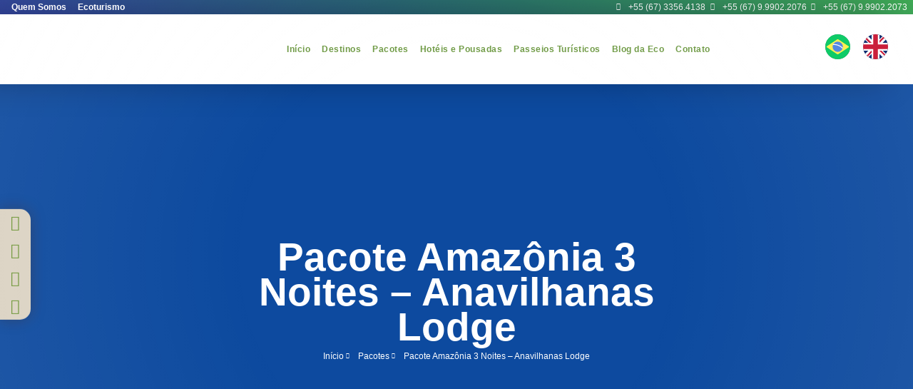

--- FILE ---
content_type: text/html; charset=UTF-8
request_url: https://ecoadventures.com.br/pacotes/pacote-amazonia-3-noites-anavilhanas-lodge/
body_size: 58651
content:
<!doctype html>
<html lang="pt-BR">
<head>
	<meta charset="UTF-8">
	<meta name="viewport" content="width=device-width, initial-scale=1">
	<link rel="profile" href="https://gmpg.org/xfn/11">
	<meta name='robots' content='index, follow, max-image-preview:large, max-snippet:-1, max-video-preview:-1' />

	<!-- This site is optimized with the Yoast SEO plugin v26.6 - https://yoast.com/wordpress/plugins/seo/ -->
	<title>Pacote Amazônia 3 Noites - Anavilhanas Lodge - Eco Adventures Travel</title>
	<link rel="canonical" href="https://ecoadventures.com.br/pacotes/pacote-amazonia-3-noites-anavilhanas-lodge/" />
	<meta property="og:locale" content="pt_BR" />
	<meta property="og:type" content="article" />
	<meta property="og:title" content="Pacote Amazônia 3 Noites - Anavilhanas Lodge - Eco Adventures Travel" />
	<meta property="og:url" content="https://ecoadventures.com.br/pacotes/pacote-amazonia-3-noites-anavilhanas-lodge/" />
	<meta property="og:site_name" content="Eco Adventures Travel" />
	<meta property="article:publisher" content="https://www.facebook.com/EcoAdventuresTravel" />
	<meta property="article:modified_time" content="2023-03-04T22:09:41+00:00" />
	<meta name="twitter:card" content="summary_large_image" />
	<script type="application/ld+json" class="yoast-schema-graph">{"@context":"https://schema.org","@graph":[{"@type":"WebPage","@id":"https://ecoadventures.com.br/pacotes/pacote-amazonia-3-noites-anavilhanas-lodge/","url":"https://ecoadventures.com.br/pacotes/pacote-amazonia-3-noites-anavilhanas-lodge/","name":"Pacote Amazônia 3 Noites - Anavilhanas Lodge - Eco Adventures Travel","isPartOf":{"@id":"https://ecoadventures.com.br/#website"},"datePublished":"2023-02-03T13:10:13+00:00","dateModified":"2023-03-04T22:09:41+00:00","breadcrumb":{"@id":"https://ecoadventures.com.br/pacotes/pacote-amazonia-3-noites-anavilhanas-lodge/#breadcrumb"},"inLanguage":"pt-BR","potentialAction":[{"@type":"ReadAction","target":["https://ecoadventures.com.br/pacotes/pacote-amazonia-3-noites-anavilhanas-lodge/"]}]},{"@type":"BreadcrumbList","@id":"https://ecoadventures.com.br/pacotes/pacote-amazonia-3-noites-anavilhanas-lodge/#breadcrumb","itemListElement":[{"@type":"ListItem","position":1,"name":"Início","item":"https://ecoadventures.com.br/"},{"@type":"ListItem","position":2,"name":"Pacote Amazônia 3 Noites &#8211; Anavilhanas Lodge"}]},{"@type":"WebSite","@id":"https://ecoadventures.com.br/#website","url":"https://ecoadventures.com.br/","name":"Eco Adventures Travel","description":"Eco Adventures Travel - Os melhores pacotes de turismo. Destinos nacionais e internacionais","publisher":{"@id":"https://ecoadventures.com.br/#organization"},"alternateName":"Eco Adventures Travel","potentialAction":[{"@type":"SearchAction","target":{"@type":"EntryPoint","urlTemplate":"https://ecoadventures.com.br/?s={search_term_string}"},"query-input":{"@type":"PropertyValueSpecification","valueRequired":true,"valueName":"search_term_string"}}],"inLanguage":"pt-BR"},{"@type":"Organization","@id":"https://ecoadventures.com.br/#organization","name":"Eco Adventures Travel","alternateName":"Eco Adventures Travel","url":"https://ecoadventures.com.br/","logo":{"@type":"ImageObject","inLanguage":"pt-BR","@id":"https://ecoadventures.com.br/#/schema/logo/image/","url":"https://ecoadventures.com.br/wp-content/uploads/2022/11/logo-eco-adventures.png","contentUrl":"https://ecoadventures.com.br/wp-content/uploads/2022/11/logo-eco-adventures.png","width":924,"height":336,"caption":"Eco Adventures Travel"},"image":{"@id":"https://ecoadventures.com.br/#/schema/logo/image/"},"sameAs":["https://www.facebook.com/EcoAdventuresTravel","https://www.instagram.com/ecoadventurestravel/"]}]}</script>
	<!-- / Yoast SEO plugin. -->


<link rel="alternate" type="application/rss+xml" title="Feed para Eco Adventures Travel &raquo;" href="https://ecoadventures.com.br/feed/" />
<link rel="alternate" type="application/rss+xml" title="Feed de comentários para Eco Adventures Travel &raquo;" href="https://ecoadventures.com.br/comments/feed/" />
<link rel="alternate" title="oEmbed (JSON)" type="application/json+oembed" href="https://ecoadventures.com.br/wp-json/oembed/1.0/embed?url=https%3A%2F%2Fecoadventures.com.br%2Fpacotes%2Fpacote-amazonia-3-noites-anavilhanas-lodge%2F" />
<link rel="alternate" title="oEmbed (XML)" type="text/xml+oembed" href="https://ecoadventures.com.br/wp-json/oembed/1.0/embed?url=https%3A%2F%2Fecoadventures.com.br%2Fpacotes%2Fpacote-amazonia-3-noites-anavilhanas-lodge%2F&#038;format=xml" />
<style id='wp-img-auto-sizes-contain-inline-css'>
img:is([sizes=auto i],[sizes^="auto," i]){contain-intrinsic-size:3000px 1500px}
/*# sourceURL=wp-img-auto-sizes-contain-inline-css */
</style>
<link rel='stylesheet' id='dce-dynamic-visibility-style-css' href='https://ecoadventures.com.br/wp-content/plugins/dynamic-visibility-for-elementor/assets/css/dynamic-visibility.css?ver=6.0.1' media='all' />
<style id='wp-emoji-styles-inline-css'>

	img.wp-smiley, img.emoji {
		display: inline !important;
		border: none !important;
		box-shadow: none !important;
		height: 1em !important;
		width: 1em !important;
		margin: 0 0.07em !important;
		vertical-align: -0.1em !important;
		background: none !important;
		padding: 0 !important;
	}
/*# sourceURL=wp-emoji-styles-inline-css */
</style>
<link rel='stylesheet' id='wp-block-library-css' href='https://ecoadventures.com.br/wp-includes/css/dist/block-library/style.min.css?ver=6.9' media='all' />
<link rel='stylesheet' id='jet-engine-frontend-css' href='https://ecoadventures.com.br/wp-content/plugins/jet-engine/assets/css/frontend.css?ver=3.8.0' media='all' />
<style id='filebird-block-filebird-gallery-style-inline-css'>
ul.filebird-block-filebird-gallery{margin:auto!important;padding:0!important;width:100%}ul.filebird-block-filebird-gallery.layout-grid{display:grid;grid-gap:20px;align-items:stretch;grid-template-columns:repeat(var(--columns),1fr);justify-items:stretch}ul.filebird-block-filebird-gallery.layout-grid li img{border:1px solid #ccc;box-shadow:2px 2px 6px 0 rgba(0,0,0,.3);height:100%;max-width:100%;-o-object-fit:cover;object-fit:cover;width:100%}ul.filebird-block-filebird-gallery.layout-masonry{-moz-column-count:var(--columns);-moz-column-gap:var(--space);column-gap:var(--space);-moz-column-width:var(--min-width);columns:var(--min-width) var(--columns);display:block;overflow:auto}ul.filebird-block-filebird-gallery.layout-masonry li{margin-bottom:var(--space)}ul.filebird-block-filebird-gallery li{list-style:none}ul.filebird-block-filebird-gallery li figure{height:100%;margin:0;padding:0;position:relative;width:100%}ul.filebird-block-filebird-gallery li figure figcaption{background:linear-gradient(0deg,rgba(0,0,0,.7),rgba(0,0,0,.3) 70%,transparent);bottom:0;box-sizing:border-box;color:#fff;font-size:.8em;margin:0;max-height:100%;overflow:auto;padding:3em .77em .7em;position:absolute;text-align:center;width:100%;z-index:2}ul.filebird-block-filebird-gallery li figure figcaption a{color:inherit}

/*# sourceURL=https://ecoadventures.com.br/wp-content/plugins/filebird/blocks/filebird-gallery/build/style-index.css */
</style>
<style id='global-styles-inline-css'>
:root{--wp--preset--aspect-ratio--square: 1;--wp--preset--aspect-ratio--4-3: 4/3;--wp--preset--aspect-ratio--3-4: 3/4;--wp--preset--aspect-ratio--3-2: 3/2;--wp--preset--aspect-ratio--2-3: 2/3;--wp--preset--aspect-ratio--16-9: 16/9;--wp--preset--aspect-ratio--9-16: 9/16;--wp--preset--color--black: #000000;--wp--preset--color--cyan-bluish-gray: #abb8c3;--wp--preset--color--white: #ffffff;--wp--preset--color--pale-pink: #f78da7;--wp--preset--color--vivid-red: #cf2e2e;--wp--preset--color--luminous-vivid-orange: #ff6900;--wp--preset--color--luminous-vivid-amber: #fcb900;--wp--preset--color--light-green-cyan: #7bdcb5;--wp--preset--color--vivid-green-cyan: #00d084;--wp--preset--color--pale-cyan-blue: #8ed1fc;--wp--preset--color--vivid-cyan-blue: #0693e3;--wp--preset--color--vivid-purple: #9b51e0;--wp--preset--gradient--vivid-cyan-blue-to-vivid-purple: linear-gradient(135deg,rgb(6,147,227) 0%,rgb(155,81,224) 100%);--wp--preset--gradient--light-green-cyan-to-vivid-green-cyan: linear-gradient(135deg,rgb(122,220,180) 0%,rgb(0,208,130) 100%);--wp--preset--gradient--luminous-vivid-amber-to-luminous-vivid-orange: linear-gradient(135deg,rgb(252,185,0) 0%,rgb(255,105,0) 100%);--wp--preset--gradient--luminous-vivid-orange-to-vivid-red: linear-gradient(135deg,rgb(255,105,0) 0%,rgb(207,46,46) 100%);--wp--preset--gradient--very-light-gray-to-cyan-bluish-gray: linear-gradient(135deg,rgb(238,238,238) 0%,rgb(169,184,195) 100%);--wp--preset--gradient--cool-to-warm-spectrum: linear-gradient(135deg,rgb(74,234,220) 0%,rgb(151,120,209) 20%,rgb(207,42,186) 40%,rgb(238,44,130) 60%,rgb(251,105,98) 80%,rgb(254,248,76) 100%);--wp--preset--gradient--blush-light-purple: linear-gradient(135deg,rgb(255,206,236) 0%,rgb(152,150,240) 100%);--wp--preset--gradient--blush-bordeaux: linear-gradient(135deg,rgb(254,205,165) 0%,rgb(254,45,45) 50%,rgb(107,0,62) 100%);--wp--preset--gradient--luminous-dusk: linear-gradient(135deg,rgb(255,203,112) 0%,rgb(199,81,192) 50%,rgb(65,88,208) 100%);--wp--preset--gradient--pale-ocean: linear-gradient(135deg,rgb(255,245,203) 0%,rgb(182,227,212) 50%,rgb(51,167,181) 100%);--wp--preset--gradient--electric-grass: linear-gradient(135deg,rgb(202,248,128) 0%,rgb(113,206,126) 100%);--wp--preset--gradient--midnight: linear-gradient(135deg,rgb(2,3,129) 0%,rgb(40,116,252) 100%);--wp--preset--font-size--small: 13px;--wp--preset--font-size--medium: 20px;--wp--preset--font-size--large: 36px;--wp--preset--font-size--x-large: 42px;--wp--preset--spacing--20: 0.44rem;--wp--preset--spacing--30: 0.67rem;--wp--preset--spacing--40: 1rem;--wp--preset--spacing--50: 1.5rem;--wp--preset--spacing--60: 2.25rem;--wp--preset--spacing--70: 3.38rem;--wp--preset--spacing--80: 5.06rem;--wp--preset--shadow--natural: 6px 6px 9px rgba(0, 0, 0, 0.2);--wp--preset--shadow--deep: 12px 12px 50px rgba(0, 0, 0, 0.4);--wp--preset--shadow--sharp: 6px 6px 0px rgba(0, 0, 0, 0.2);--wp--preset--shadow--outlined: 6px 6px 0px -3px rgb(255, 255, 255), 6px 6px rgb(0, 0, 0);--wp--preset--shadow--crisp: 6px 6px 0px rgb(0, 0, 0);}:root { --wp--style--global--content-size: 800px;--wp--style--global--wide-size: 1200px; }:where(body) { margin: 0; }.wp-site-blocks > .alignleft { float: left; margin-right: 2em; }.wp-site-blocks > .alignright { float: right; margin-left: 2em; }.wp-site-blocks > .aligncenter { justify-content: center; margin-left: auto; margin-right: auto; }:where(.wp-site-blocks) > * { margin-block-start: 24px; margin-block-end: 0; }:where(.wp-site-blocks) > :first-child { margin-block-start: 0; }:where(.wp-site-blocks) > :last-child { margin-block-end: 0; }:root { --wp--style--block-gap: 24px; }:root :where(.is-layout-flow) > :first-child{margin-block-start: 0;}:root :where(.is-layout-flow) > :last-child{margin-block-end: 0;}:root :where(.is-layout-flow) > *{margin-block-start: 24px;margin-block-end: 0;}:root :where(.is-layout-constrained) > :first-child{margin-block-start: 0;}:root :where(.is-layout-constrained) > :last-child{margin-block-end: 0;}:root :where(.is-layout-constrained) > *{margin-block-start: 24px;margin-block-end: 0;}:root :where(.is-layout-flex){gap: 24px;}:root :where(.is-layout-grid){gap: 24px;}.is-layout-flow > .alignleft{float: left;margin-inline-start: 0;margin-inline-end: 2em;}.is-layout-flow > .alignright{float: right;margin-inline-start: 2em;margin-inline-end: 0;}.is-layout-flow > .aligncenter{margin-left: auto !important;margin-right: auto !important;}.is-layout-constrained > .alignleft{float: left;margin-inline-start: 0;margin-inline-end: 2em;}.is-layout-constrained > .alignright{float: right;margin-inline-start: 2em;margin-inline-end: 0;}.is-layout-constrained > .aligncenter{margin-left: auto !important;margin-right: auto !important;}.is-layout-constrained > :where(:not(.alignleft):not(.alignright):not(.alignfull)){max-width: var(--wp--style--global--content-size);margin-left: auto !important;margin-right: auto !important;}.is-layout-constrained > .alignwide{max-width: var(--wp--style--global--wide-size);}body .is-layout-flex{display: flex;}.is-layout-flex{flex-wrap: wrap;align-items: center;}.is-layout-flex > :is(*, div){margin: 0;}body .is-layout-grid{display: grid;}.is-layout-grid > :is(*, div){margin: 0;}body{padding-top: 0px;padding-right: 0px;padding-bottom: 0px;padding-left: 0px;}a:where(:not(.wp-element-button)){text-decoration: underline;}:root :where(.wp-element-button, .wp-block-button__link){background-color: #32373c;border-width: 0;color: #fff;font-family: inherit;font-size: inherit;font-style: inherit;font-weight: inherit;letter-spacing: inherit;line-height: inherit;padding-top: calc(0.667em + 2px);padding-right: calc(1.333em + 2px);padding-bottom: calc(0.667em + 2px);padding-left: calc(1.333em + 2px);text-decoration: none;text-transform: inherit;}.has-black-color{color: var(--wp--preset--color--black) !important;}.has-cyan-bluish-gray-color{color: var(--wp--preset--color--cyan-bluish-gray) !important;}.has-white-color{color: var(--wp--preset--color--white) !important;}.has-pale-pink-color{color: var(--wp--preset--color--pale-pink) !important;}.has-vivid-red-color{color: var(--wp--preset--color--vivid-red) !important;}.has-luminous-vivid-orange-color{color: var(--wp--preset--color--luminous-vivid-orange) !important;}.has-luminous-vivid-amber-color{color: var(--wp--preset--color--luminous-vivid-amber) !important;}.has-light-green-cyan-color{color: var(--wp--preset--color--light-green-cyan) !important;}.has-vivid-green-cyan-color{color: var(--wp--preset--color--vivid-green-cyan) !important;}.has-pale-cyan-blue-color{color: var(--wp--preset--color--pale-cyan-blue) !important;}.has-vivid-cyan-blue-color{color: var(--wp--preset--color--vivid-cyan-blue) !important;}.has-vivid-purple-color{color: var(--wp--preset--color--vivid-purple) !important;}.has-black-background-color{background-color: var(--wp--preset--color--black) !important;}.has-cyan-bluish-gray-background-color{background-color: var(--wp--preset--color--cyan-bluish-gray) !important;}.has-white-background-color{background-color: var(--wp--preset--color--white) !important;}.has-pale-pink-background-color{background-color: var(--wp--preset--color--pale-pink) !important;}.has-vivid-red-background-color{background-color: var(--wp--preset--color--vivid-red) !important;}.has-luminous-vivid-orange-background-color{background-color: var(--wp--preset--color--luminous-vivid-orange) !important;}.has-luminous-vivid-amber-background-color{background-color: var(--wp--preset--color--luminous-vivid-amber) !important;}.has-light-green-cyan-background-color{background-color: var(--wp--preset--color--light-green-cyan) !important;}.has-vivid-green-cyan-background-color{background-color: var(--wp--preset--color--vivid-green-cyan) !important;}.has-pale-cyan-blue-background-color{background-color: var(--wp--preset--color--pale-cyan-blue) !important;}.has-vivid-cyan-blue-background-color{background-color: var(--wp--preset--color--vivid-cyan-blue) !important;}.has-vivid-purple-background-color{background-color: var(--wp--preset--color--vivid-purple) !important;}.has-black-border-color{border-color: var(--wp--preset--color--black) !important;}.has-cyan-bluish-gray-border-color{border-color: var(--wp--preset--color--cyan-bluish-gray) !important;}.has-white-border-color{border-color: var(--wp--preset--color--white) !important;}.has-pale-pink-border-color{border-color: var(--wp--preset--color--pale-pink) !important;}.has-vivid-red-border-color{border-color: var(--wp--preset--color--vivid-red) !important;}.has-luminous-vivid-orange-border-color{border-color: var(--wp--preset--color--luminous-vivid-orange) !important;}.has-luminous-vivid-amber-border-color{border-color: var(--wp--preset--color--luminous-vivid-amber) !important;}.has-light-green-cyan-border-color{border-color: var(--wp--preset--color--light-green-cyan) !important;}.has-vivid-green-cyan-border-color{border-color: var(--wp--preset--color--vivid-green-cyan) !important;}.has-pale-cyan-blue-border-color{border-color: var(--wp--preset--color--pale-cyan-blue) !important;}.has-vivid-cyan-blue-border-color{border-color: var(--wp--preset--color--vivid-cyan-blue) !important;}.has-vivid-purple-border-color{border-color: var(--wp--preset--color--vivid-purple) !important;}.has-vivid-cyan-blue-to-vivid-purple-gradient-background{background: var(--wp--preset--gradient--vivid-cyan-blue-to-vivid-purple) !important;}.has-light-green-cyan-to-vivid-green-cyan-gradient-background{background: var(--wp--preset--gradient--light-green-cyan-to-vivid-green-cyan) !important;}.has-luminous-vivid-amber-to-luminous-vivid-orange-gradient-background{background: var(--wp--preset--gradient--luminous-vivid-amber-to-luminous-vivid-orange) !important;}.has-luminous-vivid-orange-to-vivid-red-gradient-background{background: var(--wp--preset--gradient--luminous-vivid-orange-to-vivid-red) !important;}.has-very-light-gray-to-cyan-bluish-gray-gradient-background{background: var(--wp--preset--gradient--very-light-gray-to-cyan-bluish-gray) !important;}.has-cool-to-warm-spectrum-gradient-background{background: var(--wp--preset--gradient--cool-to-warm-spectrum) !important;}.has-blush-light-purple-gradient-background{background: var(--wp--preset--gradient--blush-light-purple) !important;}.has-blush-bordeaux-gradient-background{background: var(--wp--preset--gradient--blush-bordeaux) !important;}.has-luminous-dusk-gradient-background{background: var(--wp--preset--gradient--luminous-dusk) !important;}.has-pale-ocean-gradient-background{background: var(--wp--preset--gradient--pale-ocean) !important;}.has-electric-grass-gradient-background{background: var(--wp--preset--gradient--electric-grass) !important;}.has-midnight-gradient-background{background: var(--wp--preset--gradient--midnight) !important;}.has-small-font-size{font-size: var(--wp--preset--font-size--small) !important;}.has-medium-font-size{font-size: var(--wp--preset--font-size--medium) !important;}.has-large-font-size{font-size: var(--wp--preset--font-size--large) !important;}.has-x-large-font-size{font-size: var(--wp--preset--font-size--x-large) !important;}
:root :where(.wp-block-pullquote){font-size: 1.5em;line-height: 1.6;}
/*# sourceURL=global-styles-inline-css */
</style>
<link rel='stylesheet' id='wptripadvisor_allcss-css' href='https://ecoadventures.com.br/wp-content/plugins/wp-tripadvisor-review-slider/public/css/wptripadvisor_all.css?ver=14.1' media='all' />
<link rel='stylesheet' id='hello-elementor-css' href='https://ecoadventures.com.br/wp-content/themes/hello-elementor/assets/css/reset.css?ver=3.4.5' media='all' />
<link rel='stylesheet' id='hello-elementor-theme-style-css' href='https://ecoadventures.com.br/wp-content/themes/hello-elementor/assets/css/theme.css?ver=3.4.5' media='all' />
<link rel='stylesheet' id='hello-elementor-header-footer-css' href='https://ecoadventures.com.br/wp-content/themes/hello-elementor/assets/css/header-footer.css?ver=3.4.5' media='all' />
<link rel='stylesheet' id='elementor-frontend-css' href='https://ecoadventures.com.br/wp-content/plugins/elementor/assets/css/frontend.min.css?ver=3.33.4' media='all' />
<style id='elementor-frontend-inline-css'>
.elementor-1371 .elementor-element.elementor-element-2703027:not(.elementor-motion-effects-element-type-background), .elementor-1371 .elementor-element.elementor-element-2703027 > .elementor-motion-effects-container > .elementor-motion-effects-layer{background-image:url("https://ecoadventures.com.br/wp-content/uploads/2023/02/4ig9qboc.bmp");}
/*# sourceURL=elementor-frontend-inline-css */
</style>
<link rel='stylesheet' id='elementor-post-5-css' href='https://ecoadventures.com.br/wp-content/uploads/elementor/css/post-5.css?ver=1766542007' media='all' />
<link rel='stylesheet' id='widget-nav-menu-css' href='https://ecoadventures.com.br/wp-content/plugins/elementor-pro/assets/css/widget-nav-menu.min.css?ver=3.33.2' media='all' />
<link rel='stylesheet' id='widget-icon-list-css' href='https://ecoadventures.com.br/wp-content/plugins/elementor/assets/css/widget-icon-list.min.css?ver=3.33.4' media='all' />
<link rel='stylesheet' id='widget-image-css' href='https://ecoadventures.com.br/wp-content/plugins/elementor/assets/css/widget-image.min.css?ver=3.33.4' media='all' />
<link rel='stylesheet' id='e-animation-grow-css' href='https://ecoadventures.com.br/wp-content/plugins/elementor/assets/lib/animations/styles/e-animation-grow.min.css?ver=3.33.4' media='all' />
<link rel='stylesheet' id='widget-social-icons-css' href='https://ecoadventures.com.br/wp-content/plugins/elementor/assets/css/widget-social-icons.min.css?ver=3.33.4' media='all' />
<link rel='stylesheet' id='e-apple-webkit-css' href='https://ecoadventures.com.br/wp-content/plugins/elementor/assets/css/conditionals/apple-webkit.min.css?ver=3.33.4' media='all' />
<link rel='stylesheet' id='widget-heading-css' href='https://ecoadventures.com.br/wp-content/plugins/elementor/assets/css/widget-heading.min.css?ver=3.33.4' media='all' />
<link rel='stylesheet' id='e-animation-fadeIn-css' href='https://ecoadventures.com.br/wp-content/plugins/elementor/assets/lib/animations/styles/fadeIn.min.css?ver=3.33.4' media='all' />
<link rel='stylesheet' id='swiper-css' href='https://ecoadventures.com.br/wp-content/plugins/elementor/assets/lib/swiper/v8/css/swiper.min.css?ver=8.4.5' media='all' />
<link rel='stylesheet' id='e-swiper-css' href='https://ecoadventures.com.br/wp-content/plugins/elementor/assets/css/conditionals/e-swiper.min.css?ver=3.33.4' media='all' />
<link rel='stylesheet' id='widget-image-carousel-css' href='https://ecoadventures.com.br/wp-content/plugins/elementor/assets/css/widget-image-carousel.min.css?ver=3.33.4' media='all' />
<link rel='stylesheet' id='e-sticky-css' href='https://ecoadventures.com.br/wp-content/plugins/elementor-pro/assets/css/modules/sticky.min.css?ver=3.33.2' media='all' />
<link rel='stylesheet' id='e-animation-fadeInUp-css' href='https://ecoadventures.com.br/wp-content/plugins/elementor/assets/lib/animations/styles/fadeInUp.min.css?ver=3.33.4' media='all' />
<link rel='stylesheet' id='widget-google_maps-css' href='https://ecoadventures.com.br/wp-content/plugins/elementor/assets/css/widget-google_maps.min.css?ver=3.33.4' media='all' />
<link rel='stylesheet' id='widget-form-css' href='https://ecoadventures.com.br/wp-content/plugins/elementor-pro/assets/css/widget-form.min.css?ver=3.33.2' media='all' />
<link rel='stylesheet' id='widget-share-buttons-css' href='https://ecoadventures.com.br/wp-content/plugins/elementor-pro/assets/css/widget-share-buttons.min.css?ver=3.33.2' media='all' />
<link rel='stylesheet' id='elementor-icons-shared-0-css' href='https://ecoadventures.com.br/wp-content/plugins/elementor/assets/lib/font-awesome/css/fontawesome.min.css?ver=5.15.3' media='all' />
<link rel='stylesheet' id='elementor-icons-fa-solid-css' href='https://ecoadventures.com.br/wp-content/plugins/elementor/assets/lib/font-awesome/css/solid.min.css?ver=5.15.3' media='all' />
<link rel='stylesheet' id='elementor-icons-fa-brands-css' href='https://ecoadventures.com.br/wp-content/plugins/elementor/assets/lib/font-awesome/css/brands.min.css?ver=5.15.3' media='all' />
<link rel='stylesheet' id='e-popup-css' href='https://ecoadventures.com.br/wp-content/plugins/elementor-pro/assets/css/conditionals/popup.min.css?ver=3.33.2' media='all' />
<link rel='stylesheet' id='elementor-icons-css' href='https://ecoadventures.com.br/wp-content/plugins/elementor/assets/lib/eicons/css/elementor-icons.min.css?ver=5.44.0' media='all' />
<link rel='stylesheet' id='elementor-post-137-css' href='https://ecoadventures.com.br/wp-content/uploads/elementor/css/post-137.css?ver=1766542007' media='all' />
<link rel='stylesheet' id='elementor-post-316-css' href='https://ecoadventures.com.br/wp-content/uploads/elementor/css/post-316.css?ver=1766542007' media='all' />
<link rel='stylesheet' id='elementor-post-1371-css' href='https://ecoadventures.com.br/wp-content/uploads/elementor/css/post-1371.css?ver=1766542008' media='all' />
<link rel='stylesheet' id='elementor-post-1268-css' href='https://ecoadventures.com.br/wp-content/uploads/elementor/css/post-1268.css?ver=1766542008' media='all' />
<link rel='stylesheet' id='elementor-post-1275-css' href='https://ecoadventures.com.br/wp-content/uploads/elementor/css/post-1275.css?ver=1766542008' media='all' />
<link rel='stylesheet' id='elementor-post-192-css' href='https://ecoadventures.com.br/wp-content/uploads/elementor/css/post-192.css?ver=1766542008' media='all' />
<link rel='stylesheet' id='elementor-gf-local-poppins-css' href='https://ecoadventures.com.br/wp-content/uploads/elementor/google-fonts/css/poppins.css?ver=1745273407' media='all' />
<link rel='stylesheet' id='elementor-gf-local-signika-css' href='https://ecoadventures.com.br/wp-content/uploads/elementor/google-fonts/css/signika.css?ver=1745273408' media='all' />
<link rel='stylesheet' id='elementor-gf-local-roboto-css' href='https://ecoadventures.com.br/wp-content/uploads/elementor/google-fonts/css/roboto.css?ver=1745273417' media='all' />
<script src="https://ecoadventures.com.br/wp-includes/js/jquery/jquery.min.js?ver=3.7.1" id="jquery-core-js"></script>
<script src="https://ecoadventures.com.br/wp-includes/js/jquery/jquery-migrate.min.js?ver=3.4.1" id="jquery-migrate-js"></script>
<script src="https://ecoadventures.com.br/wp-content/plugins/wp-tripadvisor-review-slider/public/js/wprs-unslider-swipe.js?ver=14.1" id="wp-tripadvisor-review-slider_unslider-min-js"></script>
<script id="wp-tripadvisor-review-slider_plublic-js-extra">
var wprevpublicjs_script_vars = {"wpfb_nonce":"b96d850da8","wpfb_ajaxurl":"https://ecoadventures.com.br/wp-admin/admin-ajax.php","wprevpluginsurl":"https://ecoadventures.com.br/wp-content/plugins/wp-tripadvisor-review-slider"};
//# sourceURL=wp-tripadvisor-review-slider_plublic-js-extra
</script>
<script src="https://ecoadventures.com.br/wp-content/plugins/wp-tripadvisor-review-slider/public/js/wprev-public.js?ver=14.1" id="wp-tripadvisor-review-slider_plublic-js"></script>
<script src="https://ecoadventures.com.br/wp-content/plugins/elementor-pro/assets/js/page-transitions.min.js?ver=3.33.2" id="page-transitions-js"></script>
<link rel="https://api.w.org/" href="https://ecoadventures.com.br/wp-json/" /><link rel="alternate" title="JSON" type="application/json" href="https://ecoadventures.com.br/wp-json/wp/v2/pacotes/4691" /><link rel="EditURI" type="application/rsd+xml" title="RSD" href="https://ecoadventures.com.br/xmlrpc.php?rsd" />
<meta name="generator" content="WordPress 6.9" />
<link rel='shortlink' href='https://ecoadventures.com.br/?p=4691' />
<!-- HFCM by 99 Robots - Snippet # 1: Google Analytics -->
<!-- Google tag (gtag.js) -->
<script async src="https://www.googletagmanager.com/gtag/js?id=G-TPQT4757W2"></script>
<script>
  window.dataLayer = window.dataLayer || [];
  function gtag(){dataLayer.push(arguments);}
  gtag('js', new Date());

  gtag('config', 'G-TPQT4757W2');
</script>
<!-- /end HFCM by 99 Robots -->
<meta name="ti-site-data" content="[base64]" /><meta name="generator" content="Elementor 3.33.4; features: additional_custom_breakpoints; settings: css_print_method-external, google_font-enabled, font_display-auto">
			<style>
				.e-con.e-parent:nth-of-type(n+4):not(.e-lazyloaded):not(.e-no-lazyload),
				.e-con.e-parent:nth-of-type(n+4):not(.e-lazyloaded):not(.e-no-lazyload) * {
					background-image: none !important;
				}
				@media screen and (max-height: 1024px) {
					.e-con.e-parent:nth-of-type(n+3):not(.e-lazyloaded):not(.e-no-lazyload),
					.e-con.e-parent:nth-of-type(n+3):not(.e-lazyloaded):not(.e-no-lazyload) * {
						background-image: none !important;
					}
				}
				@media screen and (max-height: 640px) {
					.e-con.e-parent:nth-of-type(n+2):not(.e-lazyloaded):not(.e-no-lazyload),
					.e-con.e-parent:nth-of-type(n+2):not(.e-lazyloaded):not(.e-no-lazyload) * {
						background-image: none !important;
					}
				}
			</style>
			<link rel="icon" href="https://ecoadventures.com.br/wp-content/uploads/2022/10/favicon-150x150.png" sizes="32x32" />
<link rel="icon" href="https://ecoadventures.com.br/wp-content/uploads/2022/10/favicon-300x300.png" sizes="192x192" />
<link rel="apple-touch-icon" href="https://ecoadventures.com.br/wp-content/uploads/2022/10/favicon-300x300.png" />
<meta name="msapplication-TileImage" content="https://ecoadventures.com.br/wp-content/uploads/2022/10/favicon-300x300.png" />
		<style id="wp-custom-css">
			#wpadminbar,
.dialog-type-lightbox {
	z-index: 999999 !important;
}


.blocoCompartilhar .elementor-widget-share-buttons,
.elementor-element-2b133817 a{
	box-shadow: 0 0 20px 0px #4e231259;
}

/* e-page-transition {
z-index: 99999999 !important;
} */

body,
html{
	background-color: #E8E2D6;
	overflow-x: hidden !important;
}

body:before {
	content: " ";
	position: fixed;
	top: 0;
	left: 0;
	right: 0;
	bottom: 0;
	z-index: 999999;
	background-image: radial-gradient(circle farthest-corner at 50% 50%, transparent 40%, #ffffff14);
	pointer-events: none;
}

a,
.linkItemBlog,
.tituloPacotes,
.destaqueHome .slick-track .jet-listing-grid__item .jet-engine-listing-overlay-wrap,
.elementor-swiper-button,
.blocoCompartilhar .elementor-grid-item div,
.blocoCompartilhar .elementor-grid-item span

{
	-webkit-transition: all 150ms ease !important;
	transition: all 150ms ease !important;
}

a {
	color: var(--e-global-color-primary);
}

a:hover {
	color: var(--e-global-color-accent);
}

/* BARRA DE ROLAGEM */
::-webkit-scrollbar {
	width: 15px;
	background: #e9e3d8;
}

::-webkit-scrollbar-thumb {
	background-color: #AAA;
	border-radius: 20px;
	border: 4px solid #e9e3d8;
}

::-webkit-scrollbar-thumb:hover {
	background-color: #1E3D69;
	border: 3px solid #f1ede9;
}



.elementor-nav-menu--dropdown::-webkit-scrollbar {
	width: 10px;
}

.elementor-nav-menu--dropdown::-webkit-scrollbar-thumb {
	background-color: #1E3D69;
	border-radius: 20px;
	border: 2px solid #E3CBAF;
}

.elementor-nav-menu--dropdown::-webkit-scrollbar-thumb:hover {
	background-color: #1E3D69;
	border: 3px solid #E3CBAF;
}

/* SELECAO */
::-moz-selection  {color: #FFF; background-color: #143159;}
::selection       {color: #FFF; background-color: #143159;}

p {
	margin-top: 0;
	margin-bottom: 0;
}

.elementor-widget-container p {
	margin-bottom: 0.9rem;
}

.elementor-location-footer  p {
	margin-bottom: 0;
}

.elementor-column-gap-default>.elementor-column>.elementor-element-populated {
	padding: 0;
}

/* HEADER */
.elementor-location-header {
	position: fixed;
	top: 0;
	z-index: 100000;
	width: 100%;
}

.elementor-location-header .elementor-widget .elementor-icon-list-icon i {
	width: 1.25em;
	font-size: var(--e-icon-list-icon-size);
	margin-top: -2px;
}


.menu .menu-item:last-child,
.menu .menu-item:nth-last-child(2) {
	display: none;
}

.menu .sub-menu .menu-item:last-child,
.menu .sub-menu .menu-item:nth-last-child(2){
	display: block;
}







/*FILTRO*/
.blocoFiltro {
	overflow: auto;
}

.blocoFiltro::-webkit-scrollbar {
	width: 13px;
	background: #e9e3d8;
}

.blocoFiltro::-webkit-scrollbar-thumb {
	background-color: #786b528a;
	border-radius: 20px;
	border: 3px solid #e9e3d8;
}

.blocoFiltro::-webkit-scrollbar-thumb:hover {
	background-color: #1E3D69;
	border: 3px solid #f1ede9;
}


/*SUBMENU*/
.elementor-nav-menu .sub-arrow {
	padding: 9px 0 10px 2px;
	font-size: 11px;
	float: left;
}





/* IDIOMA */
/* 
.country-selector.weglot-dropdown .wgcurrent {
border: none;
list-style: none;
display: block;
margin: 0;
}

.country-selector.weglot-dropdown .wgcurrent a, .country-selector.weglot-dropdown .wgcurrent span {
padding-right: 15px;
}


.country-selector.weglot-dropdown {
background-color: #00000033;
float: right;
border-radius: 8px;
border: 1px solid #ffffff1a;
}

.country-selector.weglot-dropdown .wgcurrent:after {
filter: invert(1);
}

.country-selector.weglot-dropdown:hover {
background-color: #FFF;
}

.country-selector.weglot-dropdown:hover .wgcurrent:after {
filter: invert(0);
}

.wg-li.weglot-lang.weglot-language.weglot-flags {
text-align: center;
}

.country-selector.weglot-dropdown ul {
border: none;
background: #faf9ff;
padding: 0;
border-radius: 5px;
margin-top: 2px;
}


.weglot-flags.flag-3.pt>a:before, .weglot-flags.flag-3.pt>span:before{
background-image: url(/wp-content/uploads/2022/10/bandeira_brasil.webp);
}
*/


/* SLIDER */
.esconerSetas .slick-arrow {
	display: none !important;
}

.esconerSetas:hover .slick-arrow {
	display: block !important;
}

/* DESTAQUE HOME */
.destaqueHome .jet-listing-grid__item {
	/* 	width: 466px !important;  */

}  

.destaqueHome .jet-slick-dots
{
	position: absolute;
}


.sliderDestaque h2,
.sliderDestaque h2 a {
	font-family: "Neucha", Sans-serif !important;
}


/* MENU INTERNO */
.menuInterno a {
	border-right: none !important;
}

.menuInterno a:hover {
	border-color: transparent !important;
	letter-spacing: .3px;
}

.menuInterno .elementor-widget-button:first-child a {
	border-radius: 5px 0 0 5px !important;
}

.menuInterno .elementor-widget-button:last-child a {
	border-right: 1px solid #FFFFFF21 !important;
	border-radius: 0 5px 5px 0 !important;
}


/* SLIDER GALERIA FOTOS */
.swiper-slide a:hover {
	filter: brightness(1.1);
}

.elementor-swiper-button:hover {
	color: var(--wp--preset--color--vivid-cyan-blue) !important;
}


/* PACOTES */
.carrosselFundo {
	overflow: hidden;
	border-radius: 10px;	
}

.carrosselFundo:hover .tituloPacotes {
	padding: 150px 30px 35px 30px;	background: linear-gradient(0deg, #412808c9 0%, var( --e-global-color-17cacca ) 100%) !important;
	filter: brightness(1.1);
}

/* .pacotes .elementor-image-carousel-wrapper .elementor-image-carousel{
overflow: hidden;
border-radius: 0 10px 10px 0;	
} */

.carrosselFundo .elementor-widget-image-carousel,
.carrosselFundo .elementor-widget-image-carousel div,
.carrosselFundo .elementor-widget-image-carousel img,
.carrosselFundo .elementor-widget-image-carousel a,
.carrosselFundo .elementor-widget-image-carousel figure {
	height: 360px;
}

.carrosselFundo .elementor-swiper-button  {
	height: auto !important;
	display: none;
}

.carrosselFundo .elementor-widget-image-carousel:hover .elementor-swiper-button{
	display: block;
}

.carrosselFundo .swiper-pagination  {
	height: 25px !important;
}



/* .pacotes .swiper-slide-image{
max-width: none !important;
width: auto !important;
} */

.tituloPacotes  {
	position: absolute;
	bottom: 0;
	padding: 150px 30px 30px 30px;
	z-index: 99999;
}


/* SLIDER */
.sliderDestaque .jet-listing-grid__slider-icon
{
	border: 1px solid #FFFFFF50;
	border-radius: 50%;
}

.sliderDestaque .jet-listing-grid__slider-icon:hover
{
	border-color: transparent ;
}


/* DESTINOS */
/* .destinos::before {
content: ' ';
left: 0;
right: 0;
top: 0;
bottom: 0;
background-color: #7d9b29cc;
position: absolute;
} */




/* AVALIAÇÕES */
.w3_wprs-row-padding, .w3_wprs-row-padding>.w3_wprs-half, .w3_wprs-row-padding>.w3_wprs-third, .w3_wprs-row-padding>.w3_wprs-twothird, .w3_wprs-row-padding>.w3_wprs-threequarter, .w3_wprs-row-padding>.w3_wprs-quarter, .w3_wprs-row-padding>.w3_wprs-col {
	padding: 0;
}

.wprev-slider {
	margin-left: 50px;
	margin-right: 50px;
}

.wptripadvisor_t1_DIV_2:after {
	display: none;
}

.wptripadvisor_t1_DIV_2 {
	bottom: 0px;
	box-shadow: none;
	color: rgb(255, 255, 255);
	height: auto;
	left: 0px;
	position: relative;
	border-radius: 4px !important;
	right: 0px;
	top: 0px;
	perspective-origin: 277.5px 69px;
	transform-origin: 277.5px 69px;
	background: transparent;
	border: 1px solid rgb(245 245 245 / 9%);
	margin: 0;
	outline: none;
	padding: 20px 20px 20px 48px;
}

.wptripadvisor_t1_P_3 {
	color: #FFF;
	text-size-adjust: 100%;
	column-rule-color: transparent;
	perspective-origin: 240px 44px;
	transform-origin: 240px 44px;
	border: none;
	margin: 0px 0px 10px;
	outline: none;
}

.wptripadvisor_t1_SPAN_5 {
	color: #FFF;
	display: block;
	text-size-adjust: 100%;
	text-transform: uppercase;
	overflow: hidden;
	font-weight: 800;
	padding: 0;
	font-size: 11px;
}

.wptripadvisor_t1_A_8 {
	display: none;
}

.wprs_unslider-arrow {
	width: 40px;
	height: 40px;
	margin-top: -50px;

}
/* 
.wprs_unslider-arrow.next {
background: rgba(0,0,0,.2) no-repeat 70% 50%;
} */


.wptripadvisor_t1_DIV_1 {
	margin-top: 20px;
}

.wprs_unslider-nav ol li {
	border-color: #ffffff;
}

.wprs_unslider-nav ol li.wprs_unslider-active {
	background: #ffffff;
}

.wptripadvisor_t1_SPAN_5 {
	text-align: center;
}

.wprs_unslider-nav {
	margin-top: -10px;
}



/* GOOGLE */


.ti-footer {
	display: none
}

.ti-widget.ti-goog .ti-widget-container {
	margin-bottom: 0;
	margin-top: 15px;
}

.ti-widget.ti-goog .ti-widget-container .ti-date {
	display: none;
}

.ti-widget.ti-goog .ti-review-content {
	border: 0 solid #ffffff1a;
	background: transparent;
	border-radius: 4px;
	margin-top: 15px;
	padding: 20px;
}
.ti-widget.ti-goog .ti-review-content {
	border-top-width: 1px !important;
	border-bottom-width: 1px !important;
	border-left-width: 1px !important;
	border-right-width: 1px !important;
	background-color: transparent !important;
	backdrop-filter: none;
}

.ti-widget.ti-goog .ti-controls-dots .dot {
	display: inline-block;
	width: 10px;
	height: 10px;
	background: transparent;
	border-radius: 20px;
	padding: 4px;
	opacity: 0.4;
	border: 1px solid;
}

.ti-widget.ti-goog .ti-controls-dots .dot.active {
	background-color: #FFF;
}


.ti-widget.ti-goog .ti-controls .ti-next:before, .ti-widget.ti-goog .ti-controls .ti-prev:before,
.ti-widget.ti-goog .ti-controls .ti-next:after, .ti-widget.ti-goog .ti-controls .ti-prev:after {
	background: #FFF;
}


.ti-widget.ti-goog .ti-review-content:before {
	display: none !important;
}

.ti-widget.ti-goog .ti-review-content {
	border: 0 solid #ffffff21 !important;
}













/* BUSCA */
.buscaHome {
	position: absolute;
	top:	700px;
	left: 50%;
	transform: translateX(-50%);
	width: 100%;
	z-index: 100;
}

.buscaHome .elementor-nav-menu .sub-arrow {
	padding: 10px 0 10px 2px;
	font-size: 10px;
}

.buscaHome ul {
	border-radius: 6px;
}

.buscaHome ul::-webkit-scrollbar {
	width: 10px;
}

.buscaHome ul::-webkit-scrollbar-thumb {
	background-color: var( --e-global-color-primary );
	border-radius: 20px;
	border: 2px solid #FFFFFF55;
}

.buscaHome ul::-webkit-scrollbar-thumb:hover {
	background-color: #1E3D69;
	border: 2px solid #FFF;
}

.buscaHome .elementor-nav-menu--main .elementor-nav-menu ul {
	max-height: 300px;
	overflow: auto;
}


/* NEEX */
.neex a
{
	color:#FFF;
}
.neex a:hover
{
	color: var(--wp--preset--color--luminous-vivid-amber);
}


/* BLOG */
.linkItemBlog {
	position: relative;
	top: 0;
}

.linkItemBlog:hover {
	top: -10px;
	filter: brightness(1.1);
}

.linkItemBlog:hover h2 {
	color: var( --e-global-color-7fcbe84 ) !important;
}




/* COMPARTIHLAR */
.compartilhar {
	background-color: #607d8b;
	padding: 20px;
	border-radius: 4px;

}
.compartilhar .elementor-share-btn{
	border-width: 1px !important;
	border-color: #8699ba;
	color: #FFF !important;
}

.compartilhar .elementor-share-btn:hover {
	border-color: transparent;
	color: #FFF !important;
	background-color: var( --e-global-color-7fcbe84 );
}


.blocoCompartilhar {
	position: fixed;
	top: 50%;
	transform: translateY(-50%);
	width: 150px;
}

.blocoCompartilhar .elementor-share-buttons--color-custom {
	width: 100%;
}

.blocoCompartilhar .elementor-share-buttons--color-custom {
	border-radius: 0 15px 15px 0 !important;
	overflow: hidden;
}

.blocoCompartilhar .elementor-share-btn__text{
	display: none;
	background: var( --e-global-color-accent );
}

.blocoCompartilhar span,
.blocoCompartilhar div{
	border-radius: 0  !important;
}

.blocoCompartilhar .elementor-grid-item:hover div,
.blocoCompartilhar .elementor-grid-item:hover span {
	/*        width: 6.5em;
	!important; */

}


.blocoCompartilhar .elementor-widget-text-editor p {
	padding: 0;
	margin: 0;
}

.blocoCompartilhar .elementor-widget-text-editor {
	opacity: 0;	
	background: #a29c8f;
	color: #5c514a;
	padding: 5px 10px 3.5px 10px;
	width: 115px !important;
	overflow: hidden !important;
	border-radius: 0 5px 0 0 !important;
}

.blocoCompartilhar .elementor-widget-wrap:hover .elementor-widget-text-editor {
	display: flex;
	opacity: 1;	
}

.blocoCompartilhar:hover .elementor-share-btn__text {
	display: flex;
	color: #DBD3C3;
}

.elementor-share-btn:hover .elementor-share-btn__icon
{
	background: #435382 !important;
}

.elementor-share-btn:hover .elementor-share-btn__text
{
	background: #2e3f6e !important;
}












/* QUEM SOMOS */
.itemGerais .elementor-widget-text-editor p {
	margin: 0 0 5px 0;
	word-break: break-all;
}




/* DESTINOS INTERNA */
.secaoApresentacao .elementor-column.elementor-col-50  {
	overflow: auto;
	height: 100%;
}



.secaoApresentacao .elementor-widget-image-carousel,
.secaoApresentacao .elementor-widget-image-carousel div,
.secaoApresentacao .elementor-widget-image-carousel img,
.secaoApresentacao .elementor-widget-image-carousel figure
{
	height: 100%;
}

.secaoApresentacao .elementor-widget-image-carousel img,
.secaoApresentacao .elementor-widget-image-carousel figure
{
	width: 100%;
	max-width: initial;
}




.dialog-type-lightbox {
	z-index: 99999;
}



/* RODAPE */
.elementor-location-footer {
	position: relative;
	z-index: 9999;
}





/* FORMULARIO CADASTRO */
.formulario h2 {
	font-size: 14px;
	/* 	font-weight: normal; */
	margin: 20px 0 0 0;
	padding: 30px 0 0 0;
	color: var(--e-global-color-accent);
	border-top: 1px solid var(--e-global-color-c8ea933);
}

.formulario .elementor-field-option label {
	font-size: 14px;
	margin: 0;
	position: relative;
	top: -2px;
}

.elementor-field-type-acceptance {
	margin: 0 0 10px 0 !important;
}

.elementor-message-success {
	background: var(--e-global-color-accent );
	text-align: center;
	color: #FFF;
	padding: 40px 30px;
	margin-top: 30px;
	border-radius: 10px;
}











@media (max-width: 1800px)
{

}

@media (max-width: 1600px)
{
	.elementor-location-header .elementor-item
	{
		font-size: 16px;
	}

	.elementor-location-header .elementor-item {
		padding-left: 10px !important;
		padding-right: 10px !important;
	}
}

@media (max-width: 1300px)
{
	.elementor-location-header .elementor-item
	{
		font-size: 12px !important;
	}

	.elementor-location-header .elementor-item {
		padding-left: 8px !important;
		padding-right: 8px !important;
	}
	.elementor-element-6cfd392{
		padding: 50px !important;
	}

}

@media (max-width: 1024px)
{

	.menu .menu-item:last-child,
	.menu .menu-item:nth-last-child(2) {
		display: block;
	}

	.wprs_unslider-arrow {
		display: none;
	}
	.wprev-slider {
		margin: 0;
	}
	.wptripadvisor_t1_DIV_2 {
		padding: 0;
	}
	.wptripadvisor_t1_DIV_2 {
		border: none
	}

	.wptripadvisor_t1_DIV_2:before {
		display: none;
	}

	.wptripadvisor_t1_P_3 {
		font-size: 15px;
		padding-right: 25px;
	}

	.wptripadvisor_t1_DIV_2 .customize-unpreviewable img{
		right: -10px;
		bottom: -30px;
	}











	.blocoFiltro {
		max-height: 550px;
		overflow: auto;
	}

	.elementor-location-header .elementor-item
	{
		font-size: 16px !important;
	}

	.elementor-location-header .elementor-item {
		padding-left: 20px !important;
		padding-right: 20px !important;
	}

	.elementor-location-header .elementor-nav-menu a {

		display: block;
		-webkit-box-align: right;
		-ms-flex-align: right;
		align-items: right;
		text-align: right;
	}

	.elementor-location-header {
		position: relative;

	}

	.elementor-location-header .elementor-menu-toggle {
		float: right;
	}

	.elementor-location-header .elementor-nav-menu--burger .elementor-widget-container {
		display: block;
	}

	.buscaHome {
		position: relative;
		top:	0;
		left: auto;
		transform: translateX(0);
	}


	.pacotes .elementor-widget:not(:last-child)
	{
		/* 		margin: 0; */
	}



	.pacotes .elementor-element-6e284d4 .elementor-widget-container,
	.pacotes .elementor-image-carousel-wrapper .elementor-image-carousel{
		border-radius: 10px;	
	}

	.pacotes .elementor-widget-image-carousel,
	.pacotes .elementor-widget-image-carousel div,
	.pacotes .elementor-widget-image-carousel img,
	.pacotes .elementor-widget-image-carousel a,
	.pacotes .elementor-widget-image-carousel figure {
		/* 		height: 250px; */
	}


	.tituloPacotes  {
		bottom: 0;
	}

	.pacotes .swiper-slide-image {
		max-width: 100% !important;
		width: 100% !important;
		height: auto !important;
	}

	.pacotes .elementor-column:last-child .elementor-widget-image-carousel{
		/* 		display: none; */
	}

	.jet-listing-grid__items .jet-listing-grid__item:last-child {
		padding-bottom: 0 !important;
	}

	.blocoCompartilhar {
		top: auto;
		bottom: 30px;
		transform: translateY(0);
	}

	.blocoCompartilhar .elementor-share-buttons--color-custom {
		width: auto !important;
	}


}


@media (max-width: 767px)
{
	.blocoFiltro {
		max-height: 350px;
		overflow: auto;
	}

	.telefonesRodape a {
		padding: 5px 0;
	}

	.itemGerais .elementor-widget-text-editor .elementor-widget-container {
		font-size: 14px;
	}
}







		</style>
		</head>
<body class="wp-singular pacotes-template-default single single-pacotes postid-4691 wp-custom-logo wp-embed-responsive wp-theme-hello-elementor eio-default hello-elementor-default elementor-default elementor-kit-5 elementor-page-1371">

		<e-page-transition preloader-type="animation" preloader-animation-type="circle" class="e-page-transition--entering" exclude="^https\:\/\/ecoadventures\.com\.br\/wp\-admin\/">
					</e-page-transition>
		
<a class="skip-link screen-reader-text" href="#content">Ir para o conteúdo</a>

		<header data-elementor-type="header" data-elementor-id="137" class="elementor elementor-137 elementor-location-header" data-elementor-post-type="elementor_library">
					<section class="elementor-section elementor-top-section elementor-element elementor-element-d3edb7d elementor-section-full_width elementor-hidden-mobile elementor-section-height-default elementor-section-height-default" data-id="d3edb7d" data-element_type="section" data-settings="{&quot;background_background&quot;:&quot;gradient&quot;}">
						<div class="elementor-container elementor-column-gap-no">
					<div class="elementor-column elementor-col-50 elementor-top-column elementor-element elementor-element-59e7917" data-id="59e7917" data-element_type="column">
			<div class="elementor-widget-wrap elementor-element-populated">
						<div class="elementor-element elementor-element-d2cd47e elementor-nav-menu__align-start elementor-nav-menu--dropdown-none elementor-widget elementor-widget-nav-menu" data-id="d2cd47e" data-element_type="widget" data-settings="{&quot;layout&quot;:&quot;horizontal&quot;,&quot;submenu_icon&quot;:{&quot;value&quot;:&quot;&lt;i class=\&quot;fas fa-caret-down\&quot; aria-hidden=\&quot;true\&quot;&gt;&lt;\/i&gt;&quot;,&quot;library&quot;:&quot;fa-solid&quot;}}" data-widget_type="nav-menu.default">
				<div class="elementor-widget-container">
								<nav aria-label="Menu" class="elementor-nav-menu--main elementor-nav-menu__container elementor-nav-menu--layout-horizontal e--pointer-none">
				<ul id="menu-1-d2cd47e" class="elementor-nav-menu"><li class="menu-item menu-item-type-custom menu-item-object-custom menu-item-147"><a href="/operadora-de-turismo" class="elementor-item">Quem Somos</a></li>
<li class="menu-item menu-item-type-custom menu-item-object-custom menu-item-148"><a href="/ecoturismo" class="elementor-item">Ecoturismo</a></li>
</ul>			</nav>
						<nav class="elementor-nav-menu--dropdown elementor-nav-menu__container" aria-hidden="true">
				<ul id="menu-2-d2cd47e" class="elementor-nav-menu"><li class="menu-item menu-item-type-custom menu-item-object-custom menu-item-147"><a href="/operadora-de-turismo" class="elementor-item" tabindex="-1">Quem Somos</a></li>
<li class="menu-item menu-item-type-custom menu-item-object-custom menu-item-148"><a href="/ecoturismo" class="elementor-item" tabindex="-1">Ecoturismo</a></li>
</ul>			</nav>
						</div>
				</div>
					</div>
		</div>
				<div class="elementor-column elementor-col-50 elementor-top-column elementor-element elementor-element-ef3d529" data-id="ef3d529" data-element_type="column">
			<div class="elementor-widget-wrap elementor-element-populated">
						<div class="elementor-element elementor-element-bb6f903 elementor-icon-list--layout-inline elementor-align-right elementor-list-item-link-full_width elementor-widget elementor-widget-icon-list" data-id="bb6f903" data-element_type="widget" data-widget_type="icon-list.default">
				<div class="elementor-widget-container">
							<ul class="elementor-icon-list-items elementor-inline-items">
							<li class="elementor-icon-list-item elementor-inline-item">
											<a href="tel:+556733564138" target="_blank">

												<span class="elementor-icon-list-icon">
							<i aria-hidden="true" class="fas fa-phone-alt"></i>						</span>
										<span class="elementor-icon-list-text">+55 (67) 3356.4138</span>
											</a>
									</li>
								<li class="elementor-icon-list-item elementor-inline-item">
											<a href="https://api.whatsapp.com/send?phone=5567999022076">

												<span class="elementor-icon-list-icon">
							<i aria-hidden="true" class="fab fa-whatsapp"></i>						</span>
										<span class="elementor-icon-list-text">+55 (67) 9.9902.2076</span>
											</a>
									</li>
								<li class="elementor-icon-list-item elementor-inline-item">
											<a href="https://api.whatsapp.com/send?phone=5567999022073" target="_blank">

												<span class="elementor-icon-list-icon">
							<i aria-hidden="true" class="fab fa-whatsapp"></i>						</span>
										<span class="elementor-icon-list-text">+55 (67) 9.9902.2073</span>
											</a>
									</li>
						</ul>
						</div>
				</div>
					</div>
		</div>
					</div>
		</section>
				<section class="elementor-section elementor-top-section elementor-element elementor-element-32dd0c6 elementor-section-full_width elementor-section-height-default elementor-section-height-default" data-id="32dd0c6" data-element_type="section" data-settings="{&quot;background_background&quot;:&quot;classic&quot;}">
						<div class="elementor-container elementor-column-gap-no">
					<div class="elementor-column elementor-col-33 elementor-top-column elementor-element elementor-element-75d7706" data-id="75d7706" data-element_type="column">
			<div class="elementor-widget-wrap elementor-element-populated">
						<div class="elementor-element elementor-element-79d92ba elementor-widget elementor-widget-image" data-id="79d92ba" data-element_type="widget" data-widget_type="image.default">
				<div class="elementor-widget-container">
																<a href="/">
							<img width="800" height="291" src="https://ecoadventures.com.br/wp-content/uploads/2022/11/logo-eco-adventures.png" class="attachment-large size-large wp-image-1446" alt="" srcset="https://ecoadventures.com.br/wp-content/uploads/2022/11/logo-eco-adventures.png 924w, https://ecoadventures.com.br/wp-content/uploads/2022/11/logo-eco-adventures-300x109.png 300w, https://ecoadventures.com.br/wp-content/uploads/2022/11/logo-eco-adventures-768x279.png 768w" sizes="(max-width: 800px) 100vw, 800px" />								</a>
															</div>
				</div>
					</div>
		</div>
				<div class="elementor-column elementor-col-33 elementor-top-column elementor-element elementor-element-39257b4" data-id="39257b4" data-element_type="column">
			<div class="elementor-widget-wrap elementor-element-populated">
						<div class="elementor-element elementor-element-17bdd8b elementor-nav-menu__align-center elementor-nav-menu--stretch menu elementor-nav-menu--dropdown-tablet elementor-nav-menu__text-align-aside elementor-nav-menu--toggle elementor-nav-menu--burger elementor-widget elementor-widget-nav-menu" data-id="17bdd8b" data-element_type="widget" data-settings="{&quot;full_width&quot;:&quot;stretch&quot;,&quot;layout&quot;:&quot;horizontal&quot;,&quot;submenu_icon&quot;:{&quot;value&quot;:&quot;&lt;i class=\&quot;fas fa-caret-down\&quot; aria-hidden=\&quot;true\&quot;&gt;&lt;\/i&gt;&quot;,&quot;library&quot;:&quot;fa-solid&quot;},&quot;toggle&quot;:&quot;burger&quot;}" data-widget_type="nav-menu.default">
				<div class="elementor-widget-container">
								<nav aria-label="Menu" class="elementor-nav-menu--main elementor-nav-menu__container elementor-nav-menu--layout-horizontal e--pointer-none">
				<ul id="menu-1-17bdd8b" class="elementor-nav-menu"><li class="menu-item menu-item-type-post_type menu-item-object-page menu-item-home menu-item-24"><a href="https://ecoadventures.com.br/" class="elementor-item">Início</a></li>
<li class="menu-item menu-item-type-custom menu-item-object-custom menu-item-has-children menu-item-25"><a href="/destinos" class="elementor-item">Destinos</a>
<ul class="sub-menu elementor-nav-menu--dropdown">
	<li class="menu-item menu-item-type-post_type menu-item-object-destinos menu-item-1481"><a href="https://ecoadventures.com.br/destinos/amazonia/" class="elementor-sub-item">Amazônia</a></li>
	<li class="menu-item menu-item-type-post_type menu-item-object-destinos menu-item-1475"><a href="https://ecoadventures.com.br/destinos/bonito/" class="elementor-sub-item">Bonito-MS</a></li>
	<li class="menu-item menu-item-type-post_type menu-item-object-destinos menu-item-1476"><a href="https://ecoadventures.com.br/destinos/campo-grande/" class="elementor-sub-item">Campo Grande</a></li>
	<li class="menu-item menu-item-type-post_type menu-item-object-destinos menu-item-6657"><a href="https://ecoadventures.com.br/destinos/foz-do-iguacu/" class="elementor-sub-item">Foz do Iguaçu</a></li>
	<li class="menu-item menu-item-type-post_type menu-item-object-destinos menu-item-6654"><a href="https://ecoadventures.com.br/destinos/pantanal-norte/" class="elementor-sub-item">Pantanal Norte</a></li>
	<li class="menu-item menu-item-type-post_type menu-item-object-destinos menu-item-6655"><a href="https://ecoadventures.com.br/destinos/pantanal-sul/" class="elementor-sub-item">Pantanal Sul</a></li>
</ul>
</li>
<li class="menu-item menu-item-type-custom menu-item-object-custom menu-item-has-children menu-item-26"><a href="/pacotes" class="elementor-item">Pacotes</a>
<ul class="sub-menu elementor-nav-menu--dropdown">
	<li class="menu-item menu-item-type-custom menu-item-object-custom menu-item-1745"><a href="/pacotes/?jsf=jet-engine:pacotesFiltro&#038;tax=categoria-pacotes-pt:24" class="elementor-sub-item">Amazônia</a></li>
	<li class="menu-item menu-item-type-custom menu-item-object-custom menu-item-1747"><a href="/pacotes/?jsf=jet-engine:pacotesFiltro&#038;tax=categoria-pacotes-pt:35" class="elementor-sub-item">Bonito</a></li>
	<li class="menu-item menu-item-type-custom menu-item-object-custom menu-item-1748"><a href="/pacotes/?jsf=jet-engine:pacotesFiltro&#038;tax=categoria-pacotes-pt:36" class="elementor-sub-item">Campo Grande</a></li>
	<li class="menu-item menu-item-type-custom menu-item-object-custom menu-item-6754"><a href="/pacotes/?jsf=jet-engine:pacotesFiltro&#038;tax=categoria-pacotes-pt:110" class="elementor-sub-item">Foz do Iguaçu</a></li>
	<li class="menu-item menu-item-type-custom menu-item-object-custom menu-item-2564"><a href="/pacotes/?jsf=jet-engine:pacotesFiltro&#038;tax=categoria-pacotes-pt:39" class="elementor-sub-item">Pantanal Norte</a></li>
	<li class="menu-item menu-item-type-custom menu-item-object-custom menu-item-1751"><a href="/pacotes/?jsf=jet-engine:pacotesFiltro&#038;tax=categoria-pacotes-pt:102" class="elementor-sub-item">Pantanal Sul</a></li>
</ul>
</li>
<li class="menu-item menu-item-type-custom menu-item-object-custom menu-item-has-children menu-item-27"><a href="/hoteis-e-pousadas/" class="elementor-item">Hotéis e Pousadas</a>
<ul class="sub-menu elementor-nav-menu--dropdown">
	<li class="menu-item menu-item-type-custom menu-item-object-custom menu-item-1491"><a href="/hoteis-e-pousadas/?jsf=jet-engine:hoteisFiltro&#038;tax=categoria-hoteis-pt:20" class="elementor-sub-item">Amazônia</a></li>
	<li class="menu-item menu-item-type-custom menu-item-object-custom menu-item-2147"><a href="/hoteis-e-pousadas/?jsf=jet-engine:hoteisFiltro&#038;tax=categoria-hoteis-pt:29" class="elementor-sub-item">Bonito</a></li>
	<li class="menu-item menu-item-type-custom menu-item-object-custom menu-item-2563"><a href="/hoteis-e-pousadas/?jsf=jet-engine:hoteisFiltro&#038;tax=categoria-hoteis-pt:76" class="elementor-sub-item">Pantanal Norte</a></li>
	<li class="menu-item menu-item-type-custom menu-item-object-custom menu-item-2150"><a href="/hoteis-e-pousadas/?jsf=jet-engine:hoteisFiltro&#038;tax=categoria-hoteis-pt:31" class="elementor-sub-item">Pantanal Sul</a></li>
</ul>
</li>
<li class="menu-item menu-item-type-custom menu-item-object-custom menu-item-has-children menu-item-28"><a href="/passeios-e-atrativos" class="elementor-item">Passeios Turísticos</a>
<ul class="sub-menu elementor-nav-menu--dropdown">
	<li class="menu-item menu-item-type-custom menu-item-object-custom menu-item-1490"><a href="/passeios-e-atrativos/?jsf=jet-engine:passeiosFiltro&#038;tax=categoria-passeios-pt:22" class="elementor-sub-item">Amazônia</a></li>
	<li class="menu-item menu-item-type-custom menu-item-object-custom menu-item-1495"><a href="/passeios-e-atrativos/?jsf=jet-engine:passeiosFiltro&#038;tax=categoria-passeios-pt:41" class="elementor-sub-item">Bonito</a></li>
	<li class="menu-item menu-item-type-custom menu-item-object-custom menu-item-1497"><a href="/passeios-e-atrativos/?jsf=jet-engine:passeiosFiltro&#038;tax=categoria-passeios-pt:42" class="elementor-sub-item">Campo Grande</a></li>
	<li class="menu-item menu-item-type-custom menu-item-object-custom menu-item-2565"><a href="/passeios-e-atrativos/?jsf=jet-engine:passeiosFiltro&#038;tax=categoria-passeios-pt:45" class="elementor-sub-item">Pantanal Norte</a></li>
	<li class="menu-item menu-item-type-custom menu-item-object-custom menu-item-1502"><a href="/passeios-e-atrativos/?jsf=jet-engine:passeiosFiltro&#038;tax=categoria-passeios-pt:101" class="elementor-sub-item">Pantanal Sul</a></li>
</ul>
</li>
<li class="menu-item menu-item-type-custom menu-item-object-custom menu-item-29"><a href="/blog-turismo" class="elementor-item">Blog da Eco</a></li>
<li class="menu-item menu-item-type-custom menu-item-object-custom menu-item-30"><a href="/contato" class="elementor-item">Contato</a></li>
<li class="menu-item menu-item-type-custom menu-item-object-custom menu-item-2534"><a href="/operadora-de-turismo/" class="elementor-item">Quem Somos</a></li>
<li class="menu-item menu-item-type-custom menu-item-object-custom menu-item-2533"><a href="/ecoturismo" class="elementor-item">Ecoturismo</a></li>
</ul>			</nav>
					<div class="elementor-menu-toggle" role="button" tabindex="0" aria-label="Alternar menu" aria-expanded="false">
			<i aria-hidden="true" role="presentation" class="elementor-menu-toggle__icon--open eicon-menu-bar"></i><i aria-hidden="true" role="presentation" class="elementor-menu-toggle__icon--close eicon-close"></i>		</div>
					<nav class="elementor-nav-menu--dropdown elementor-nav-menu__container" aria-hidden="true">
				<ul id="menu-2-17bdd8b" class="elementor-nav-menu"><li class="menu-item menu-item-type-post_type menu-item-object-page menu-item-home menu-item-24"><a href="https://ecoadventures.com.br/" class="elementor-item" tabindex="-1">Início</a></li>
<li class="menu-item menu-item-type-custom menu-item-object-custom menu-item-has-children menu-item-25"><a href="/destinos" class="elementor-item" tabindex="-1">Destinos</a>
<ul class="sub-menu elementor-nav-menu--dropdown">
	<li class="menu-item menu-item-type-post_type menu-item-object-destinos menu-item-1481"><a href="https://ecoadventures.com.br/destinos/amazonia/" class="elementor-sub-item" tabindex="-1">Amazônia</a></li>
	<li class="menu-item menu-item-type-post_type menu-item-object-destinos menu-item-1475"><a href="https://ecoadventures.com.br/destinos/bonito/" class="elementor-sub-item" tabindex="-1">Bonito-MS</a></li>
	<li class="menu-item menu-item-type-post_type menu-item-object-destinos menu-item-1476"><a href="https://ecoadventures.com.br/destinos/campo-grande/" class="elementor-sub-item" tabindex="-1">Campo Grande</a></li>
	<li class="menu-item menu-item-type-post_type menu-item-object-destinos menu-item-6657"><a href="https://ecoadventures.com.br/destinos/foz-do-iguacu/" class="elementor-sub-item" tabindex="-1">Foz do Iguaçu</a></li>
	<li class="menu-item menu-item-type-post_type menu-item-object-destinos menu-item-6654"><a href="https://ecoadventures.com.br/destinos/pantanal-norte/" class="elementor-sub-item" tabindex="-1">Pantanal Norte</a></li>
	<li class="menu-item menu-item-type-post_type menu-item-object-destinos menu-item-6655"><a href="https://ecoadventures.com.br/destinos/pantanal-sul/" class="elementor-sub-item" tabindex="-1">Pantanal Sul</a></li>
</ul>
</li>
<li class="menu-item menu-item-type-custom menu-item-object-custom menu-item-has-children menu-item-26"><a href="/pacotes" class="elementor-item" tabindex="-1">Pacotes</a>
<ul class="sub-menu elementor-nav-menu--dropdown">
	<li class="menu-item menu-item-type-custom menu-item-object-custom menu-item-1745"><a href="/pacotes/?jsf=jet-engine:pacotesFiltro&#038;tax=categoria-pacotes-pt:24" class="elementor-sub-item" tabindex="-1">Amazônia</a></li>
	<li class="menu-item menu-item-type-custom menu-item-object-custom menu-item-1747"><a href="/pacotes/?jsf=jet-engine:pacotesFiltro&#038;tax=categoria-pacotes-pt:35" class="elementor-sub-item" tabindex="-1">Bonito</a></li>
	<li class="menu-item menu-item-type-custom menu-item-object-custom menu-item-1748"><a href="/pacotes/?jsf=jet-engine:pacotesFiltro&#038;tax=categoria-pacotes-pt:36" class="elementor-sub-item" tabindex="-1">Campo Grande</a></li>
	<li class="menu-item menu-item-type-custom menu-item-object-custom menu-item-6754"><a href="/pacotes/?jsf=jet-engine:pacotesFiltro&#038;tax=categoria-pacotes-pt:110" class="elementor-sub-item" tabindex="-1">Foz do Iguaçu</a></li>
	<li class="menu-item menu-item-type-custom menu-item-object-custom menu-item-2564"><a href="/pacotes/?jsf=jet-engine:pacotesFiltro&#038;tax=categoria-pacotes-pt:39" class="elementor-sub-item" tabindex="-1">Pantanal Norte</a></li>
	<li class="menu-item menu-item-type-custom menu-item-object-custom menu-item-1751"><a href="/pacotes/?jsf=jet-engine:pacotesFiltro&#038;tax=categoria-pacotes-pt:102" class="elementor-sub-item" tabindex="-1">Pantanal Sul</a></li>
</ul>
</li>
<li class="menu-item menu-item-type-custom menu-item-object-custom menu-item-has-children menu-item-27"><a href="/hoteis-e-pousadas/" class="elementor-item" tabindex="-1">Hotéis e Pousadas</a>
<ul class="sub-menu elementor-nav-menu--dropdown">
	<li class="menu-item menu-item-type-custom menu-item-object-custom menu-item-1491"><a href="/hoteis-e-pousadas/?jsf=jet-engine:hoteisFiltro&#038;tax=categoria-hoteis-pt:20" class="elementor-sub-item" tabindex="-1">Amazônia</a></li>
	<li class="menu-item menu-item-type-custom menu-item-object-custom menu-item-2147"><a href="/hoteis-e-pousadas/?jsf=jet-engine:hoteisFiltro&#038;tax=categoria-hoteis-pt:29" class="elementor-sub-item" tabindex="-1">Bonito</a></li>
	<li class="menu-item menu-item-type-custom menu-item-object-custom menu-item-2563"><a href="/hoteis-e-pousadas/?jsf=jet-engine:hoteisFiltro&#038;tax=categoria-hoteis-pt:76" class="elementor-sub-item" tabindex="-1">Pantanal Norte</a></li>
	<li class="menu-item menu-item-type-custom menu-item-object-custom menu-item-2150"><a href="/hoteis-e-pousadas/?jsf=jet-engine:hoteisFiltro&#038;tax=categoria-hoteis-pt:31" class="elementor-sub-item" tabindex="-1">Pantanal Sul</a></li>
</ul>
</li>
<li class="menu-item menu-item-type-custom menu-item-object-custom menu-item-has-children menu-item-28"><a href="/passeios-e-atrativos" class="elementor-item" tabindex="-1">Passeios Turísticos</a>
<ul class="sub-menu elementor-nav-menu--dropdown">
	<li class="menu-item menu-item-type-custom menu-item-object-custom menu-item-1490"><a href="/passeios-e-atrativos/?jsf=jet-engine:passeiosFiltro&#038;tax=categoria-passeios-pt:22" class="elementor-sub-item" tabindex="-1">Amazônia</a></li>
	<li class="menu-item menu-item-type-custom menu-item-object-custom menu-item-1495"><a href="/passeios-e-atrativos/?jsf=jet-engine:passeiosFiltro&#038;tax=categoria-passeios-pt:41" class="elementor-sub-item" tabindex="-1">Bonito</a></li>
	<li class="menu-item menu-item-type-custom menu-item-object-custom menu-item-1497"><a href="/passeios-e-atrativos/?jsf=jet-engine:passeiosFiltro&#038;tax=categoria-passeios-pt:42" class="elementor-sub-item" tabindex="-1">Campo Grande</a></li>
	<li class="menu-item menu-item-type-custom menu-item-object-custom menu-item-2565"><a href="/passeios-e-atrativos/?jsf=jet-engine:passeiosFiltro&#038;tax=categoria-passeios-pt:45" class="elementor-sub-item" tabindex="-1">Pantanal Norte</a></li>
	<li class="menu-item menu-item-type-custom menu-item-object-custom menu-item-1502"><a href="/passeios-e-atrativos/?jsf=jet-engine:passeiosFiltro&#038;tax=categoria-passeios-pt:101" class="elementor-sub-item" tabindex="-1">Pantanal Sul</a></li>
</ul>
</li>
<li class="menu-item menu-item-type-custom menu-item-object-custom menu-item-29"><a href="/blog-turismo" class="elementor-item" tabindex="-1">Blog da Eco</a></li>
<li class="menu-item menu-item-type-custom menu-item-object-custom menu-item-30"><a href="/contato" class="elementor-item" tabindex="-1">Contato</a></li>
<li class="menu-item menu-item-type-custom menu-item-object-custom menu-item-2534"><a href="/operadora-de-turismo/" class="elementor-item" tabindex="-1">Quem Somos</a></li>
<li class="menu-item menu-item-type-custom menu-item-object-custom menu-item-2533"><a href="/ecoturismo" class="elementor-item" tabindex="-1">Ecoturismo</a></li>
</ul>			</nav>
						</div>
				</div>
					</div>
		</div>
				<div class="elementor-column elementor-col-33 elementor-top-column elementor-element elementor-element-d843802" data-id="d843802" data-element_type="column">
			<div class="elementor-widget-wrap elementor-element-populated">
						<div class="elementor-element elementor-element-9d436d7 elementor-shape-circle e-grid-align-right e-grid-align-tablet-center e-grid-align-mobile-center elementor-grid-0 elementor-widget elementor-widget-social-icons" data-id="9d436d7" data-element_type="widget" data-widget_type="social-icons.default">
				<div class="elementor-widget-container">
							<div class="elementor-social-icons-wrapper elementor-grid" role="list">
							<span class="elementor-grid-item" role="listitem">
					<a class="elementor-icon elementor-social-icon elementor-social-icon- elementor-animation-grow elementor-repeater-item-7cdd3e0" href="/">
						<span class="elementor-screen-only"></span>
						<svg xmlns="http://www.w3.org/2000/svg" xmlns:xlink="http://www.w3.org/1999/xlink" id="Layer_1" x="0px" y="0px" viewBox="0 0 512 512" style="enable-background:new 0 0 512 512;" xml:space="preserve"><circle style="fill:#00C85F;" cx="256" cy="256" r="256"></circle><path style="fill:#FFF046;" d="M246.207,103.892L28.673,248.915c-5.241,3.495-5.241,11.196,0,14.69l217.534,145.022 c5.93,3.954,13.656,3.954,19.586,0l217.534-145.022c5.241-3.495,5.241-11.196,0-14.69L265.793,103.892 C259.863,99.938,252.137,99.938,246.207,103.892z"></path><circle style="fill:#4B82E1;" cx="256" cy="256" r="105.931"></circle><path style="fill:#FFFFFF;" d="M165.515,201.127c-3.47,5.709-6.403,11.761-8.758,18.111c49.205-3.345,128.166,5.419,197.503,76.211 c2.472-6.151,4.404-12.57,5.692-19.229C292.095,211.143,216.738,199.457,165.515,201.127z"></path><g></g><g></g><g></g><g></g><g></g><g></g><g></g><g></g><g></g><g></g><g></g><g></g><g></g><g></g><g></g></svg>					</a>
				</span>
							<span class="elementor-grid-item" role="listitem">
					<a class="elementor-icon elementor-social-icon elementor-social-icon- elementor-animation-grow elementor-repeater-item-57d9016" href="/home">
						<span class="elementor-screen-only"></span>
						<svg xmlns="http://www.w3.org/2000/svg" id="flag-icon-css-gb" viewBox="0 0 512 512"><clipPath id="wg-round-mask"><circle cx="50%" cy="50%" r="50%" fill="white"></circle></clipPath><g clip-path="url(#wg-round-mask)"><path fill="#012169" d="M0 0h512v512H0z"></path><path fill="#FFF" d="M512 0v64L322 256l190 187v69h-67L254 324 68 512H0v-68l186-187L0 74V0h62l192 188L440 0z"></path><path fill="#C8102E" d="M184 324l11 34L42 512H0v-3l184-185zm124-12l54 8 150 147v45L308 312zM512 0L320 196l-4-44L466 0h46zM0 1l193 189-59-8L0 49V1z"></path><path fill="#FFF" d="M176 0v512h160V0H176zM0 176v160h512V176H0z"></path><path fill="#C8102E" d="M0 208v96h512v-96H0zM208 0v512h96V0h-96z"></path></g></svg>					</a>
				</span>
					</div>
						</div>
				</div>
					</div>
		</div>
					</div>
		</section>
				</header>
				<div data-elementor-type="single-post" data-elementor-id="1371" class="elementor elementor-1371 elementor-location-single post-4691 pacotes type-pacotes status-publish hentry idioma-pacote-portugues categoria-pacotes-pt-amazonia" data-elementor-post-type="elementor_library">
					<section class="elementor-section elementor-top-section elementor-element elementor-element-2703027 elementor-section-full_width elementor-section-height-min-height elementor-section-items-bottom elementor-section-height-default" data-id="2703027" data-element_type="section" id="fotos" data-settings="{&quot;background_background&quot;:&quot;classic&quot;}">
							<div class="elementor-background-overlay"></div>
							<div class="elementor-container elementor-column-gap-default">
					<div class="elementor-column elementor-col-100 elementor-top-column elementor-element elementor-element-5f4dd49" data-id="5f4dd49" data-element_type="column">
			<div class="elementor-widget-wrap elementor-element-populated">
						<div class="elementor-element elementor-element-e228e73 elementor-widget elementor-widget-heading" data-id="e228e73" data-element_type="widget" data-widget_type="heading.default">
				<div class="elementor-widget-container">
					<h2 class="elementor-heading-title elementor-size-default">Pacote Amazônia 3 Noites &#8211; Anavilhanas Lodge</h2>				</div>
				</div>
				<div class="elementor-element elementor-element-da57e6c elementor-icon-list--layout-inline elementor-align-center elementor-list-item-link-full_width elementor-widget elementor-widget-icon-list" data-id="da57e6c" data-element_type="widget" data-widget_type="icon-list.default">
				<div class="elementor-widget-container">
							<ul class="elementor-icon-list-items elementor-inline-items">
							<li class="elementor-icon-list-item elementor-inline-item">
											<a href="/">

											<span class="elementor-icon-list-text">Início</span>
											</a>
									</li>
								<li class="elementor-icon-list-item elementor-inline-item">
											<a href="/pacotes">

												<span class="elementor-icon-list-icon">
							<i aria-hidden="true" class="fas fa-angle-right"></i>						</span>
										<span class="elementor-icon-list-text">Pacotes</span>
											</a>
									</li>
								<li class="elementor-icon-list-item elementor-inline-item">
											<span class="elementor-icon-list-icon">
							<i aria-hidden="true" class="fas fa-angle-right"></i>						</span>
										<span class="elementor-icon-list-text">Pacote Amazônia 3 Noites &#8211; Anavilhanas Lodge</span>
									</li>
						</ul>
						</div>
				</div>
					</div>
		</div>
					</div>
		</section>
				<section class="elementor-section elementor-top-section elementor-element elementor-element-f78d6d2 elementor-section-full_width elementor-section-height-default elementor-section-height-default elementor-invisible" data-id="f78d6d2" data-element_type="section" data-settings="{&quot;animation&quot;:&quot;fadeIn&quot;}">
						<div class="elementor-container elementor-column-gap-no">
					<div class="elementor-column elementor-col-100 elementor-top-column elementor-element elementor-element-832bb4f" data-id="832bb4f" data-element_type="column">
			<div class="elementor-widget-wrap elementor-element-populated">
					<div class="elementor-background-overlay"></div>
				<!-- dce invisible element fd70091 -->		<div class="elementor-element elementor-element-51fc5a5 elementor-widget elementor-widget-heading" data-id="51fc5a5" data-element_type="widget" data-widget_type="heading.default">
				<div class="elementor-widget-container">
					<h2 class="elementor-heading-title elementor-size-default">Roteiro Turístico para Amazônia ideal para quem busca conforto, natureza e atividades mais personalizadas!</h2>				</div>
				</div>
				<div class="elementor-element elementor-element-59bb3be elementor-widget elementor-widget-text-editor" data-id="59bb3be" data-element_type="widget" data-widget_type="text-editor.default">
				<div class="elementor-widget-container">
									Confiram os detalhes do Anavilhanas Jungle Lodge, o único hotel na Amazônia incluído nos roteiros do charme. Programa já sua viagem para Amazônia com a Eco Adventures Travel, solicite os valores agora mesmo!								</div>
				</div>
					</div>
		</div>
					</div>
		</section>
				<section class="elementor-section elementor-top-section elementor-element elementor-element-f351e6c elementor-section-full_width elementor-section-height-default elementor-section-height-default elementor-invisible" data-id="f351e6c" data-element_type="section" data-settings="{&quot;animation&quot;:&quot;fadeIn&quot;}">
						<div class="elementor-container elementor-column-gap-default">
					<div class="elementor-column elementor-col-100 elementor-top-column elementor-element elementor-element-a493a8f" data-id="a493a8f" data-element_type="column">
			<div class="elementor-widget-wrap elementor-element-populated">
					<div class="elementor-background-overlay"></div>
						<div class="elementor-element elementor-element-d3d50b0 elementor-arrows-position-outside elementor-pagination-position-outside elementor-widget elementor-widget-image-carousel" data-id="d3d50b0" data-element_type="widget" data-settings="{&quot;slides_to_show&quot;:&quot;4&quot;,&quot;lazyload&quot;:&quot;yes&quot;,&quot;navigation&quot;:&quot;both&quot;,&quot;autoplay&quot;:&quot;yes&quot;,&quot;pause_on_hover&quot;:&quot;yes&quot;,&quot;pause_on_interaction&quot;:&quot;yes&quot;,&quot;autoplay_speed&quot;:5000,&quot;infinite&quot;:&quot;yes&quot;,&quot;speed&quot;:500,&quot;image_spacing_custom&quot;:{&quot;unit&quot;:&quot;px&quot;,&quot;size&quot;:20,&quot;sizes&quot;:[]},&quot;image_spacing_custom_tablet&quot;:{&quot;unit&quot;:&quot;px&quot;,&quot;size&quot;:&quot;&quot;,&quot;sizes&quot;:[]},&quot;image_spacing_custom_mobile&quot;:{&quot;unit&quot;:&quot;px&quot;,&quot;size&quot;:&quot;&quot;,&quot;sizes&quot;:[]}}" data-widget_type="image-carousel.default">
				<div class="elementor-widget-container">
							<div class="elementor-image-carousel-wrapper swiper" role="region" aria-roledescription="carousel" aria-label="Carrossel de imagens" dir="ltr">
			<div class="elementor-image-carousel swiper-wrapper swiper-image-stretch" aria-live="off">
								<div class="swiper-slide" role="group" aria-roledescription="slide" aria-label="1 de 24"><a data-elementor-open-lightbox="yes" data-elementor-lightbox-slideshow="d3d50b0" data-elementor-lightbox-title="64ul2ea8" data-e-action-hash="#elementor-action%3Aaction%3Dlightbox%26settings%3DeyJpZCI6IjQ3MTEiLCJ1cmwiOiJodHRwczpcL1wvZWNvYWR2ZW50dXJlcy5jb20uYnJcL3dwLWNvbnRlbnRcL3VwbG9hZHNcLzIwMjNcLzAyXC82NHVsMmVhOC5ibXAiLCJzbGlkZXNob3ciOiJkM2Q1MGIwIn0%3D" href="https://ecoadventures.com.br/wp-content/uploads/2023/02/64ul2ea8.bmp"><figure class="swiper-slide-inner"><img class="swiper-slide-image swiper-lazy" data-src="https://ecoadventures.com.br/wp-content/uploads/2023/02/64ul2ea8-768x514.jpg" alt="64ul2ea8" /><div class="swiper-lazy-preloader"></div></figure></a></div><div class="swiper-slide" role="group" aria-roledescription="slide" aria-label="2 de 24"><a data-elementor-open-lightbox="yes" data-elementor-lightbox-slideshow="d3d50b0" data-elementor-lightbox-title="ye27tguh" data-e-action-hash="#elementor-action%3Aaction%3Dlightbox%26settings%3DeyJpZCI6IjQ3MTkiLCJ1cmwiOiJodHRwczpcL1wvZWNvYWR2ZW50dXJlcy5jb20uYnJcL3dwLWNvbnRlbnRcL3VwbG9hZHNcLzIwMjNcLzAyXC95ZTI3dGd1aC5ibXAiLCJzbGlkZXNob3ciOiJkM2Q1MGIwIn0%3D" href="https://ecoadventures.com.br/wp-content/uploads/2023/02/ye27tguh.bmp"><figure class="swiper-slide-inner"><img class="swiper-slide-image swiper-lazy" data-src="https://ecoadventures.com.br/wp-content/uploads/2023/02/ye27tguh-768x509.jpg" alt="ye27tguh" /><div class="swiper-lazy-preloader"></div></figure></a></div><div class="swiper-slide" role="group" aria-roledescription="slide" aria-label="3 de 24"><a data-elementor-open-lightbox="yes" data-elementor-lightbox-slideshow="d3d50b0" data-elementor-lightbox-title="56r0o3mw" data-e-action-hash="#elementor-action%3Aaction%3Dlightbox%26settings%3DeyJpZCI6IjQ3MjEiLCJ1cmwiOiJodHRwczpcL1wvZWNvYWR2ZW50dXJlcy5jb20uYnJcL3dwLWNvbnRlbnRcL3VwbG9hZHNcLzIwMjNcLzAyXC81NnIwbzNtdy5ibXAiLCJzbGlkZXNob3ciOiJkM2Q1MGIwIn0%3D" href="https://ecoadventures.com.br/wp-content/uploads/2023/02/56r0o3mw.bmp"><figure class="swiper-slide-inner"><img class="swiper-slide-image swiper-lazy" data-src="https://ecoadventures.com.br/wp-content/uploads/2023/02/56r0o3mw-768x509.jpg" alt="56r0o3mw" /><div class="swiper-lazy-preloader"></div></figure></a></div><div class="swiper-slide" role="group" aria-roledescription="slide" aria-label="4 de 24"><a data-elementor-open-lightbox="yes" data-elementor-lightbox-slideshow="d3d50b0" data-elementor-lightbox-title="oq1f0pjz" data-e-action-hash="#elementor-action%3Aaction%3Dlightbox%26settings%3DeyJpZCI6IjQ3MjIiLCJ1cmwiOiJodHRwczpcL1wvZWNvYWR2ZW50dXJlcy5jb20uYnJcL3dwLWNvbnRlbnRcL3VwbG9hZHNcLzIwMjNcLzAyXC9vcTFmMHBqei5ibXAiLCJzbGlkZXNob3ciOiJkM2Q1MGIwIn0%3D" href="https://ecoadventures.com.br/wp-content/uploads/2023/02/oq1f0pjz.bmp"><figure class="swiper-slide-inner"><img class="swiper-slide-image swiper-lazy" data-src="https://ecoadventures.com.br/wp-content/uploads/2023/02/oq1f0pjz-768x509.jpg" alt="oq1f0pjz" /><div class="swiper-lazy-preloader"></div></figure></a></div><div class="swiper-slide" role="group" aria-roledescription="slide" aria-label="5 de 24"><a data-elementor-open-lightbox="yes" data-elementor-lightbox-slideshow="d3d50b0" data-elementor-lightbox-title="g1ap2h8b" data-e-action-hash="#elementor-action%3Aaction%3Dlightbox%26settings%3DeyJpZCI6IjQ3MjMiLCJ1cmwiOiJodHRwczpcL1wvZWNvYWR2ZW50dXJlcy5jb20uYnJcL3dwLWNvbnRlbnRcL3VwbG9hZHNcLzIwMjNcLzAyXC9nMWFwMmg4Yi5ibXAiLCJzbGlkZXNob3ciOiJkM2Q1MGIwIn0%3D" href="https://ecoadventures.com.br/wp-content/uploads/2023/02/g1ap2h8b.bmp"><figure class="swiper-slide-inner"><img class="swiper-slide-image swiper-lazy" data-src="https://ecoadventures.com.br/wp-content/uploads/2023/02/g1ap2h8b-768x509.jpg" alt="g1ap2h8b" /><div class="swiper-lazy-preloader"></div></figure></a></div><div class="swiper-slide" role="group" aria-roledescription="slide" aria-label="6 de 24"><a data-elementor-open-lightbox="yes" data-elementor-lightbox-slideshow="d3d50b0" data-elementor-lightbox-title="yovkd9d4" data-e-action-hash="#elementor-action%3Aaction%3Dlightbox%26settings%3DeyJpZCI6IjQ3MjQiLCJ1cmwiOiJodHRwczpcL1wvZWNvYWR2ZW50dXJlcy5jb20uYnJcL3dwLWNvbnRlbnRcL3VwbG9hZHNcLzIwMjNcLzAyXC95b3ZrZDlkNC5ibXAiLCJzbGlkZXNob3ciOiJkM2Q1MGIwIn0%3D" href="https://ecoadventures.com.br/wp-content/uploads/2023/02/yovkd9d4.bmp"><figure class="swiper-slide-inner"><img class="swiper-slide-image swiper-lazy" data-src="https://ecoadventures.com.br/wp-content/uploads/2023/02/yovkd9d4-768x509.jpg" alt="yovkd9d4" /><div class="swiper-lazy-preloader"></div></figure></a></div><div class="swiper-slide" role="group" aria-roledescription="slide" aria-label="7 de 24"><a data-elementor-open-lightbox="yes" data-elementor-lightbox-slideshow="d3d50b0" data-elementor-lightbox-title="l9pxlc8u" data-e-action-hash="#elementor-action%3Aaction%3Dlightbox%26settings%3DeyJpZCI6IjQ3MjUiLCJ1cmwiOiJodHRwczpcL1wvZWNvYWR2ZW50dXJlcy5jb20uYnJcL3dwLWNvbnRlbnRcL3VwbG9hZHNcLzIwMjNcLzAyXC9sOXB4bGM4dS5ibXAiLCJzbGlkZXNob3ciOiJkM2Q1MGIwIn0%3D" href="https://ecoadventures.com.br/wp-content/uploads/2023/02/l9pxlc8u.bmp"><figure class="swiper-slide-inner"><img class="swiper-slide-image swiper-lazy" data-src="https://ecoadventures.com.br/wp-content/uploads/2023/02/l9pxlc8u-768x509.jpg" alt="l9pxlc8u" /><div class="swiper-lazy-preloader"></div></figure></a></div><div class="swiper-slide" role="group" aria-roledescription="slide" aria-label="8 de 24"><a data-elementor-open-lightbox="yes" data-elementor-lightbox-slideshow="d3d50b0" data-elementor-lightbox-title="0nzjjt8p" data-e-action-hash="#elementor-action%3Aaction%3Dlightbox%26settings%3DeyJpZCI6IjQ3MjYiLCJ1cmwiOiJodHRwczpcL1wvZWNvYWR2ZW50dXJlcy5jb20uYnJcL3dwLWNvbnRlbnRcL3VwbG9hZHNcLzIwMjNcLzAyXC8wbnpqanQ4cC5ibXAiLCJzbGlkZXNob3ciOiJkM2Q1MGIwIn0%3D" href="https://ecoadventures.com.br/wp-content/uploads/2023/02/0nzjjt8p.bmp"><figure class="swiper-slide-inner"><img class="swiper-slide-image swiper-lazy" data-src="https://ecoadventures.com.br/wp-content/uploads/2023/02/0nzjjt8p-768x509.jpg" alt="0nzjjt8p" /><div class="swiper-lazy-preloader"></div></figure></a></div><div class="swiper-slide" role="group" aria-roledescription="slide" aria-label="9 de 24"><a data-elementor-open-lightbox="yes" data-elementor-lightbox-slideshow="d3d50b0" data-elementor-lightbox-title="7bz9a7q4" data-e-action-hash="#elementor-action%3Aaction%3Dlightbox%26settings%3DeyJpZCI6IjQ3MjciLCJ1cmwiOiJodHRwczpcL1wvZWNvYWR2ZW50dXJlcy5jb20uYnJcL3dwLWNvbnRlbnRcL3VwbG9hZHNcLzIwMjNcLzAyXC83Yno5YTdxNC5ibXAiLCJzbGlkZXNob3ciOiJkM2Q1MGIwIn0%3D" href="https://ecoadventures.com.br/wp-content/uploads/2023/02/7bz9a7q4.bmp"><figure class="swiper-slide-inner"><img class="swiper-slide-image swiper-lazy" data-src="https://ecoadventures.com.br/wp-content/uploads/2023/02/7bz9a7q4-768x545.jpg" alt="7bz9a7q4" /><div class="swiper-lazy-preloader"></div></figure></a></div><div class="swiper-slide" role="group" aria-roledescription="slide" aria-label="10 de 24"><a data-elementor-open-lightbox="yes" data-elementor-lightbox-slideshow="d3d50b0" data-elementor-lightbox-title="2gwek64n" data-e-action-hash="#elementor-action%3Aaction%3Dlightbox%26settings%3DeyJpZCI6IjQ3MjkiLCJ1cmwiOiJodHRwczpcL1wvZWNvYWR2ZW50dXJlcy5jb20uYnJcL3dwLWNvbnRlbnRcL3VwbG9hZHNcLzIwMjNcLzAyXC8yZ3dlazY0bi5ibXAiLCJzbGlkZXNob3ciOiJkM2Q1MGIwIn0%3D" href="https://ecoadventures.com.br/wp-content/uploads/2023/02/2gwek64n.bmp"><figure class="swiper-slide-inner"><img class="swiper-slide-image swiper-lazy" data-src="https://ecoadventures.com.br/wp-content/uploads/2023/02/2gwek64n-768x522.jpg" alt="2gwek64n" /><div class="swiper-lazy-preloader"></div></figure></a></div><div class="swiper-slide" role="group" aria-roledescription="slide" aria-label="11 de 24"><a data-elementor-open-lightbox="yes" data-elementor-lightbox-slideshow="d3d50b0" data-elementor-lightbox-title="kvl8dw2h" data-e-action-hash="#elementor-action%3Aaction%3Dlightbox%26settings%3DeyJpZCI6IjQ3MzAiLCJ1cmwiOiJodHRwczpcL1wvZWNvYWR2ZW50dXJlcy5jb20uYnJcL3dwLWNvbnRlbnRcL3VwbG9hZHNcLzIwMjNcLzAyXC9rdmw4ZHcyaC5ibXAiLCJzbGlkZXNob3ciOiJkM2Q1MGIwIn0%3D" href="https://ecoadventures.com.br/wp-content/uploads/2023/02/kvl8dw2h.bmp"><figure class="swiper-slide-inner"><img class="swiper-slide-image swiper-lazy" data-src="https://ecoadventures.com.br/wp-content/uploads/2023/02/kvl8dw2h-768x530.jpg" alt="kvl8dw2h" /><div class="swiper-lazy-preloader"></div></figure></a></div><div class="swiper-slide" role="group" aria-roledescription="slide" aria-label="12 de 24"><a data-elementor-open-lightbox="yes" data-elementor-lightbox-slideshow="d3d50b0" data-elementor-lightbox-title="75x7g2rm" data-e-action-hash="#elementor-action%3Aaction%3Dlightbox%26settings%3DeyJpZCI6IjQ3MzIiLCJ1cmwiOiJodHRwczpcL1wvZWNvYWR2ZW50dXJlcy5jb20uYnJcL3dwLWNvbnRlbnRcL3VwbG9hZHNcLzIwMjNcLzAyXC83NXg3ZzJybS5ibXAiLCJzbGlkZXNob3ciOiJkM2Q1MGIwIn0%3D" href="https://ecoadventures.com.br/wp-content/uploads/2023/02/75x7g2rm.bmp"><figure class="swiper-slide-inner"><img class="swiper-slide-image swiper-lazy" data-src="https://ecoadventures.com.br/wp-content/uploads/2023/02/75x7g2rm-768x509.jpg" alt="75x7g2rm" /><div class="swiper-lazy-preloader"></div></figure></a></div><div class="swiper-slide" role="group" aria-roledescription="slide" aria-label="13 de 24"><a data-elementor-open-lightbox="yes" data-elementor-lightbox-slideshow="d3d50b0" data-elementor-lightbox-title="scxykzjd" data-e-action-hash="#elementor-action%3Aaction%3Dlightbox%26settings%3DeyJpZCI6IjQ3MzMiLCJ1cmwiOiJodHRwczpcL1wvZWNvYWR2ZW50dXJlcy5jb20uYnJcL3dwLWNvbnRlbnRcL3VwbG9hZHNcLzIwMjNcLzAyXC9zY3h5a3pqZC5ibXAiLCJzbGlkZXNob3ciOiJkM2Q1MGIwIn0%3D" href="https://ecoadventures.com.br/wp-content/uploads/2023/02/scxykzjd.bmp"><figure class="swiper-slide-inner"><img class="swiper-slide-image swiper-lazy" data-src="https://ecoadventures.com.br/wp-content/uploads/2023/02/scxykzjd-768x509.jpg" alt="scxykzjd" /><div class="swiper-lazy-preloader"></div></figure></a></div><div class="swiper-slide" role="group" aria-roledescription="slide" aria-label="14 de 24"><a data-elementor-open-lightbox="yes" data-elementor-lightbox-slideshow="d3d50b0" data-elementor-lightbox-title="bxrugo1b" data-e-action-hash="#elementor-action%3Aaction%3Dlightbox%26settings%3DeyJpZCI6IjQ3MzQiLCJ1cmwiOiJodHRwczpcL1wvZWNvYWR2ZW50dXJlcy5jb20uYnJcL3dwLWNvbnRlbnRcL3VwbG9hZHNcLzIwMjNcLzAyXC9ieHJ1Z28xYi5ibXAiLCJzbGlkZXNob3ciOiJkM2Q1MGIwIn0%3D" href="https://ecoadventures.com.br/wp-content/uploads/2023/02/bxrugo1b.bmp"><figure class="swiper-slide-inner"><img class="swiper-slide-image swiper-lazy" data-src="https://ecoadventures.com.br/wp-content/uploads/2023/02/bxrugo1b-768x509.jpg" alt="bxrugo1b" /><div class="swiper-lazy-preloader"></div></figure></a></div><div class="swiper-slide" role="group" aria-roledescription="slide" aria-label="15 de 24"><a data-elementor-open-lightbox="yes" data-elementor-lightbox-slideshow="d3d50b0" data-elementor-lightbox-title="2jc9vbwz" data-e-action-hash="#elementor-action%3Aaction%3Dlightbox%26settings%3DeyJpZCI6IjQ3MzYiLCJ1cmwiOiJodHRwczpcL1wvZWNvYWR2ZW50dXJlcy5jb20uYnJcL3dwLWNvbnRlbnRcL3VwbG9hZHNcLzIwMjNcLzAyXC8yamM5dmJ3ei5ibXAiLCJzbGlkZXNob3ciOiJkM2Q1MGIwIn0%3D" href="https://ecoadventures.com.br/wp-content/uploads/2023/02/2jc9vbwz.bmp"><figure class="swiper-slide-inner"><img class="swiper-slide-image swiper-lazy" data-src="https://ecoadventures.com.br/wp-content/uploads/2023/02/2jc9vbwz-768x509.jpg" alt="2jc9vbwz" /><div class="swiper-lazy-preloader"></div></figure></a></div><div class="swiper-slide" role="group" aria-roledescription="slide" aria-label="16 de 24"><a data-elementor-open-lightbox="yes" data-elementor-lightbox-slideshow="d3d50b0" data-elementor-lightbox-title="zqfvdc5q" data-e-action-hash="#elementor-action%3Aaction%3Dlightbox%26settings%3DeyJpZCI6IjQ3MzciLCJ1cmwiOiJodHRwczpcL1wvZWNvYWR2ZW50dXJlcy5jb20uYnJcL3dwLWNvbnRlbnRcL3VwbG9hZHNcLzIwMjNcLzAyXC96cWZ2ZGM1cS5ibXAiLCJzbGlkZXNob3ciOiJkM2Q1MGIwIn0%3D" href="https://ecoadventures.com.br/wp-content/uploads/2023/02/zqfvdc5q.bmp"><figure class="swiper-slide-inner"><img class="swiper-slide-image swiper-lazy" data-src="https://ecoadventures.com.br/wp-content/uploads/2023/02/zqfvdc5q-768x509.jpg" alt="zqfvdc5q" /><div class="swiper-lazy-preloader"></div></figure></a></div><div class="swiper-slide" role="group" aria-roledescription="slide" aria-label="17 de 24"><a data-elementor-open-lightbox="yes" data-elementor-lightbox-slideshow="d3d50b0" data-elementor-lightbox-title="j0f1ntlj" data-e-action-hash="#elementor-action%3Aaction%3Dlightbox%26settings%3DeyJpZCI6IjQ3MzgiLCJ1cmwiOiJodHRwczpcL1wvZWNvYWR2ZW50dXJlcy5jb20uYnJcL3dwLWNvbnRlbnRcL3VwbG9hZHNcLzIwMjNcLzAyXC9qMGYxbnRsai5ibXAiLCJzbGlkZXNob3ciOiJkM2Q1MGIwIn0%3D" href="https://ecoadventures.com.br/wp-content/uploads/2023/02/j0f1ntlj.bmp"><figure class="swiper-slide-inner"><img class="swiper-slide-image swiper-lazy" data-src="https://ecoadventures.com.br/wp-content/uploads/2023/02/j0f1ntlj-768x509.jpg" alt="j0f1ntlj" /><div class="swiper-lazy-preloader"></div></figure></a></div><div class="swiper-slide" role="group" aria-roledescription="slide" aria-label="18 de 24"><a data-elementor-open-lightbox="yes" data-elementor-lightbox-slideshow="d3d50b0" data-elementor-lightbox-title="4ig9qboc" data-e-action-hash="#elementor-action%3Aaction%3Dlightbox%26settings%3DeyJpZCI6IjQ3MzkiLCJ1cmwiOiJodHRwczpcL1wvZWNvYWR2ZW50dXJlcy5jb20uYnJcL3dwLWNvbnRlbnRcL3VwbG9hZHNcLzIwMjNcLzAyXC80aWc5cWJvYy5ibXAiLCJzbGlkZXNob3ciOiJkM2Q1MGIwIn0%3D" href="https://ecoadventures.com.br/wp-content/uploads/2023/02/4ig9qboc.bmp"><figure class="swiper-slide-inner"><img class="swiper-slide-image swiper-lazy" data-src="https://ecoadventures.com.br/wp-content/uploads/2023/02/4ig9qboc-768x509.jpg" alt="4ig9qboc" /><div class="swiper-lazy-preloader"></div></figure></a></div><div class="swiper-slide" role="group" aria-roledescription="slide" aria-label="19 de 24"><a data-elementor-open-lightbox="yes" data-elementor-lightbox-slideshow="d3d50b0" data-elementor-lightbox-title="ddq5gz7b" data-e-action-hash="#elementor-action%3Aaction%3Dlightbox%26settings%3DeyJpZCI6IjQ3NDAiLCJ1cmwiOiJodHRwczpcL1wvZWNvYWR2ZW50dXJlcy5jb20uYnJcL3dwLWNvbnRlbnRcL3VwbG9hZHNcLzIwMjNcLzAyXC9kZHE1Z3o3Yi5ibXAiLCJzbGlkZXNob3ciOiJkM2Q1MGIwIn0%3D" href="https://ecoadventures.com.br/wp-content/uploads/2023/02/ddq5gz7b.bmp"><figure class="swiper-slide-inner"><img class="swiper-slide-image swiper-lazy" data-src="https://ecoadventures.com.br/wp-content/uploads/2023/02/ddq5gz7b-768x509.jpg" alt="ddq5gz7b" /><div class="swiper-lazy-preloader"></div></figure></a></div><div class="swiper-slide" role="group" aria-roledescription="slide" aria-label="20 de 24"><a data-elementor-open-lightbox="yes" data-elementor-lightbox-slideshow="d3d50b0" data-elementor-lightbox-title="cqvz0h52" data-e-action-hash="#elementor-action%3Aaction%3Dlightbox%26settings%3DeyJpZCI6IjQ3NDUiLCJ1cmwiOiJodHRwczpcL1wvZWNvYWR2ZW50dXJlcy5jb20uYnJcL3dwLWNvbnRlbnRcL3VwbG9hZHNcLzIwMjNcLzAyXC9jcXZ6MGg1Mi5ibXAiLCJzbGlkZXNob3ciOiJkM2Q1MGIwIn0%3D" href="https://ecoadventures.com.br/wp-content/uploads/2023/02/cqvz0h52.bmp"><figure class="swiper-slide-inner"><img class="swiper-slide-image swiper-lazy" data-src="https://ecoadventures.com.br/wp-content/uploads/2023/02/cqvz0h52-768x509.jpg" alt="cqvz0h52" /><div class="swiper-lazy-preloader"></div></figure></a></div><div class="swiper-slide" role="group" aria-roledescription="slide" aria-label="21 de 24"><a data-elementor-open-lightbox="yes" data-elementor-lightbox-slideshow="d3d50b0" data-elementor-lightbox-title="16xeh6g7" data-e-action-hash="#elementor-action%3Aaction%3Dlightbox%26settings%3DeyJpZCI6IjQ3NTYiLCJ1cmwiOiJodHRwczpcL1wvZWNvYWR2ZW50dXJlcy5jb20uYnJcL3dwLWNvbnRlbnRcL3VwbG9hZHNcLzIwMjNcLzAyXC8xNnhlaDZnNy5ibXAiLCJzbGlkZXNob3ciOiJkM2Q1MGIwIn0%3D" href="https://ecoadventures.com.br/wp-content/uploads/2023/02/16xeh6g7.bmp"><figure class="swiper-slide-inner"><img class="swiper-slide-image swiper-lazy" data-src="https://ecoadventures.com.br/wp-content/uploads/2023/02/16xeh6g7-768x509.jpg" alt="16xeh6g7" /><div class="swiper-lazy-preloader"></div></figure></a></div><div class="swiper-slide" role="group" aria-roledescription="slide" aria-label="22 de 24"><a data-elementor-open-lightbox="yes" data-elementor-lightbox-slideshow="d3d50b0" data-elementor-lightbox-title="d09xjpee" data-e-action-hash="#elementor-action%3Aaction%3Dlightbox%26settings%3DeyJpZCI6IjQ3NTgiLCJ1cmwiOiJodHRwczpcL1wvZWNvYWR2ZW50dXJlcy5jb20uYnJcL3dwLWNvbnRlbnRcL3VwbG9hZHNcLzIwMjNcLzAyXC9kMDl4anBlZS5ibXAiLCJzbGlkZXNob3ciOiJkM2Q1MGIwIn0%3D" href="https://ecoadventures.com.br/wp-content/uploads/2023/02/d09xjpee.bmp"><figure class="swiper-slide-inner"><img class="swiper-slide-image swiper-lazy" data-src="https://ecoadventures.com.br/wp-content/uploads/2023/02/d09xjpee-768x514.jpg" alt="d09xjpee" /><div class="swiper-lazy-preloader"></div></figure></a></div><div class="swiper-slide" role="group" aria-roledescription="slide" aria-label="23 de 24"><a data-elementor-open-lightbox="yes" data-elementor-lightbox-slideshow="d3d50b0" data-elementor-lightbox-title="isbm0v7a" data-e-action-hash="#elementor-action%3Aaction%3Dlightbox%26settings%3DeyJpZCI6IjQ3NjAiLCJ1cmwiOiJodHRwczpcL1wvZWNvYWR2ZW50dXJlcy5jb20uYnJcL3dwLWNvbnRlbnRcL3VwbG9hZHNcLzIwMjNcLzAyXC9pc2JtMHY3YS5ibXAiLCJzbGlkZXNob3ciOiJkM2Q1MGIwIn0%3D" href="https://ecoadventures.com.br/wp-content/uploads/2023/02/isbm0v7a.bmp"><figure class="swiper-slide-inner"><img class="swiper-slide-image swiper-lazy" data-src="https://ecoadventures.com.br/wp-content/uploads/2023/02/isbm0v7a-768x509.jpg" alt="isbm0v7a" /><div class="swiper-lazy-preloader"></div></figure></a></div><div class="swiper-slide" role="group" aria-roledescription="slide" aria-label="24 de 24"><a data-elementor-open-lightbox="yes" data-elementor-lightbox-slideshow="d3d50b0" data-elementor-lightbox-title="ptdsnc9k" data-e-action-hash="#elementor-action%3Aaction%3Dlightbox%26settings%3DeyJpZCI6IjQ3NjIiLCJ1cmwiOiJodHRwczpcL1wvZWNvYWR2ZW50dXJlcy5jb20uYnJcL3dwLWNvbnRlbnRcL3VwbG9hZHNcLzIwMjNcLzAyXC9wdGRzbmM5ay5ibXAiLCJzbGlkZXNob3ciOiJkM2Q1MGIwIn0%3D" href="https://ecoadventures.com.br/wp-content/uploads/2023/02/ptdsnc9k.bmp"><figure class="swiper-slide-inner"><img class="swiper-slide-image swiper-lazy" data-src="https://ecoadventures.com.br/wp-content/uploads/2023/02/ptdsnc9k-768x509.jpg" alt="ptdsnc9k" /><div class="swiper-lazy-preloader"></div></figure></a></div>			</div>
												<div class="elementor-swiper-button elementor-swiper-button-prev" role="button" tabindex="0">
						<i aria-hidden="true" class="eicon-chevron-left"></i>					</div>
					<div class="elementor-swiper-button elementor-swiper-button-next" role="button" tabindex="0">
						<i aria-hidden="true" class="eicon-chevron-right"></i>					</div>
				
									<div class="swiper-pagination"></div>
									</div>
						</div>
				</div>
					</div>
		</div>
					</div>
		</section>
				<section class="elementor-section elementor-top-section elementor-element elementor-element-472158a elementor-section-full_width elementor-section-content-middle elementor-hidden-tablet elementor-hidden-mobile menuInterno elementor-section-height-default elementor-section-height-default elementor-invisible" data-id="472158a" data-element_type="section" data-settings="{&quot;background_background&quot;:&quot;gradient&quot;,&quot;sticky&quot;:&quot;top&quot;,&quot;sticky_on&quot;:[&quot;desktop&quot;],&quot;sticky_offset&quot;:118,&quot;animation&quot;:&quot;fadeInUp&quot;,&quot;sticky_effects_offset&quot;:0,&quot;sticky_anchor_link_offset&quot;:0}">
						<div class="elementor-container elementor-column-gap-narrow">
					<div class="elementor-column elementor-col-100 elementor-top-column elementor-element elementor-element-e3bd797" data-id="e3bd797" data-element_type="column">
			<div class="elementor-widget-wrap elementor-element-populated">
						<div class="elementor-element elementor-element-be5b6a3 elementor-align-center elementor-widget__width-auto elementor-widget elementor-widget-button" data-id="be5b6a3" data-element_type="widget" data-widget_type="button.default">
				<div class="elementor-widget-container">
									<div class="elementor-button-wrapper">
					<a class="elementor-button elementor-button-link elementor-size-xs" href="#fotos">
						<span class="elementor-button-content-wrapper">
									<span class="elementor-button-text">Fotos</span>
					</span>
					</a>
				</div>
								</div>
				</div>
				<div class="elementor-element elementor-element-c67a4d3 elementor-align-center elementor-widget__width-auto elementor-widget elementor-widget-button" data-id="c67a4d3" data-element_type="widget" data-widget_type="button.default">
				<div class="elementor-widget-container">
									<div class="elementor-button-wrapper">
					<a class="elementor-button elementor-button-link elementor-size-xs" href="#apresentacao">
						<span class="elementor-button-content-wrapper">
									<span class="elementor-button-text">Apresentação</span>
					</span>
					</a>
				</div>
								</div>
				</div>
				<div class="elementor-element elementor-element-34c6164 elementor-align-center elementor-widget__width-auto elementor-widget elementor-widget-button" data-id="34c6164" data-element_type="widget" data-widget_type="button.default">
				<div class="elementor-widget-container">
									<div class="elementor-button-wrapper">
					<a class="elementor-button elementor-button-link elementor-size-xs" href="#hoteis">
						<span class="elementor-button-content-wrapper">
									<span class="elementor-button-text">Hotéis e Pousadas</span>
					</span>
					</a>
				</div>
								</div>
				</div>
				<div class="elementor-element elementor-element-c54a864 elementor-align-center elementor-widget__width-auto elementor-widget elementor-widget-button" data-id="c54a864" data-element_type="widget" data-widget_type="button.default">
				<div class="elementor-widget-container">
									<div class="elementor-button-wrapper">
					<a class="elementor-button elementor-button-link elementor-size-xs" href="#atrativos">
						<span class="elementor-button-content-wrapper">
									<span class="elementor-button-text">Passeios e Atrativos</span>
					</span>
					</a>
				</div>
								</div>
				</div>
		<!-- dce invisible element ca5af67 -->		<div class="elementor-element elementor-element-b313c57 elementor-align-center elementor-widget__width-auto elementor-widget elementor-widget-button" data-id="b313c57" data-element_type="widget" data-widget_type="button.default">
				<div class="elementor-widget-container">
									<div class="elementor-button-wrapper">
					<a class="elementor-button elementor-button-link elementor-size-xs" href="#contato">
						<span class="elementor-button-content-wrapper">
									<span class="elementor-button-text">Contato</span>
					</span>
					</a>
				</div>
								</div>
				</div>
					</div>
		</div>
					</div>
		</section>
				<section class="elementor-section elementor-top-section elementor-element elementor-element-7c58ac0 elementor-section-full_width elementor-section-height-default elementor-section-height-default elementor-invisible" data-id="7c58ac0" data-element_type="section" id="apresentacao" data-settings="{&quot;animation&quot;:&quot;fadeIn&quot;}">
						<div class="elementor-container elementor-column-gap-default">
					<div class="elementor-column elementor-col-100 elementor-top-column elementor-element elementor-element-f10af26" data-id="f10af26" data-element_type="column">
			<div class="elementor-widget-wrap elementor-element-populated">
					<div class="elementor-background-overlay"></div>
						<div class="elementor-element elementor-element-cac2728 elementor-widget elementor-widget-heading" data-id="cac2728" data-element_type="widget" data-widget_type="heading.default">
				<div class="elementor-widget-container">
					<h2 class="elementor-heading-title elementor-size-default">Apresentação</h2>				</div>
				</div>
				<div class="elementor-element elementor-element-ee57eda elementor-widget elementor-widget-text-editor" data-id="ee57eda" data-element_type="widget" data-widget_type="text-editor.default">
				<div class="elementor-widget-container">
									<div class="row">
<div class="col col_1_1 alpha omega">
<h2 title="Dia ">Dia 1</h2>
<p>Se você estiver em hotel em Manaus, a saída será entre 08h00 e 09h00. Caso você chegue no aeroporto até as 13h55 a saída será entre 13:30 e 14:30 (neste caso você perde o almoço e a primeira atividade).</p>
<p>A viagem para ao Anavilhanas Lodge é feita em van e tem duração de aproximadamente 3 horas. Chegada no lodge e coquetel de boas vindas, acomodação nos quartos e reconhecimento do Lodge. Após o almoço <u>tour de reconhecimento pelo Arquipélago de Anavilhanas</u> por aproximadamente 3 horas. O passeio é feito em canoas com motor de popa. O Arquipélago de Anavilhanas, que é o maior arquipélago fluvial do mundo, formado por 400 ilhas, abrangendo 350 mil hectares e mais uma área de terra firme, somando ao todo 2.27 milhões de hectares, protegidas pela Legislação Federal. Além de uma flora riquíssima e árvores exuberantes, podemos encontrar cerca de 500 espécie de peixes; uma grande variedade de pássaros, e uma multiplicidade de insetos, destacando-se as borboletas que são um espetáculo à parte. Também encontramos em grande número: botos, antas, jaguatiricas, jacarés, preguiças, morcegos, araras, macacos, cobras, etc&#8230; além dos animais em extinção; caso do peixe boi e da ariranha.</p>
<p>Após o jantar focagem de jacarés e sons noturnos da natureza. A sensação única de viver e sentir a floresta durante a noite é vivenciada em canoas na exploração de igapós e igarapés à procura de jacarés.</p>
<p>Pernoite na acomodação escolhida (Chalé Standard ou Bangalo luxo).</p>
<h2 title="Dia ">Dia 2</h2>
<p>Após o café da Manhã <u>Caminhada na Selva</u>: liderados por guias locais experientes, você irá explorar a floresta primária de terra firme, onde são revelados alguns dos mistérios amazônicos. Conhecimento sobre árvores, frutas e frutos silvestres, orientações de sobrevivência e ervas medicinais são transferidos ao viajante. A trilha pode ser inteiramente a pé como pode terminar numa prazerosa e suave canoagem de volta ao lodge. Duração aproximada de 02 horas.</p>
<p>Após o almoço <u>visita aos Botos Cor-de-Rosa</u> Experiência inesquecível! Você terá a oportunidade de nadar e alimentar botos cor-de-rosa em seu habitat natural. Também será feita a <u>visita a Ateliês de Arte Regional</u>, onde você conhecerá 2 centros de artesanato local, terá a oportunidade de conhecer o trabalho e os artesãos em seu local de trabalho e depois conhecer um estaleiro naval de embarcações regionais de madeira. Duração aproximada de 02 a 03 horas. Jantar.</p>
<p>Pernoite na acomodação escolhida (Chalé Standard ou Bangalo luxo).</p>
<h2 title="Dia ">Dia 3</h2>
<p>Antes do café da manhã <u>contemplação do Nascer do Sol e Observação de Pássaros</u>: saindo de madrugada ou pouco antes de anoitecer, você será levado para um lago das Anavilhanas onde observará pássaros e demais animais se deslocando e contemplará a beleza de cores e tons dos céus amazônicos. Duração de aproximadamente 1h30min.</p>
<p>Após o café da manhã <u>pescaria de Piranhas</u>: uma divertida pescaria em canoas de madeira pelos igarapés da região, onde você terá a oportunidade de fisgar algumas piranhas e outros peixes, enquanto desfruta da paisagem sons e cheiros da mata. Duração de aproximadamente 3 horas.</p>
<p>Após o almoço Visita a <u>comunidade local</u> no Rio Negro a fim de conhecer seu modo de vida, sua organização social, seus moradores sempre curiosos e receptivos e seus costumes como a produção de farinha. No caminho, passearemos pelas Anavilhanas e pelo rio negro, numa viagem que só por sua beleza já é passeio maravilhoso. Duração de aproximadamente 03 horas. Jantar.</p>
<p>Pernoite na acomodação escolhida (Chalé Standard ou Bangalo luxo).</p>
<h2 title="Dia ">Dia 4</h2>
<p>Após o café da manhã transfer para Manaus, saída as 8h00 com destino ao aeroporto de Manaus.</p>
</div>
</div>
<h2 title="Transporte">Transporte</h2>
<p>Se você estiver em hotel em Manaus, a saída será entre 08h00 e 09h00. Caso você chegue no aeroporto até as 13h55 a saída será entre 13:30 e 14:30 (neste caso você perde o almoço e a primeira atividade).</p>
<h2 title="Observação">Observação</h2>
<p>&#8211; Nada confirmado, apenas orçado. Disponibilidade a ser confirmada no momento da reserva.<br />
&#8211; Distribuição dos passeios dia a dia será feita diretamente no hotel no momento do check-in. A programação descrita abaixo é apenas um exemplo de como poderá ser a distribuição das atividades.<br />
&#8211; A programação de ida e volta para o Anavillanas poderá ser alterada de acordo com os horários de chegada e saída dos vôos.<br />
&#8211; Organizamos reserva em hotéis (diferentes categorias) na cidade de Manaus.</p>
<div class="list_check list_details">
<h2 title="Incluso no pacote">Incluso no pacote</h2>
<p>Transfer em van de Manaus x Anavilhanas x aeroporto ou hotel em Manaus; 03 pernoites em apto privativo no Anavilhas Lodge; passeios e alimentação mencionados na programação; guia local para acompanhamento nos passeios.</p>
<h2 title="Não incluso no pacote">Não incluso no pacote</h2>
<p>Hotel em Manaus, bebidas, telefonemas, lavanderia, alimentação e itens não mencionados no pacote. Passagens aéreas ou rodoviárias sob consulta.</p>
</div>
								</div>
				</div>
					</div>
		</div>
					</div>
		</section>
				<section class="elementor-section elementor-top-section elementor-element elementor-element-ef020ef elementor-section-full_width elementor-section-height-default elementor-section-height-default elementor-invisible" data-id="ef020ef" data-element_type="section" id="hoteis" data-settings="{&quot;animation&quot;:&quot;fadeIn&quot;}">
						<div class="elementor-container elementor-column-gap-default">
					<div class="elementor-column elementor-col-100 elementor-top-column elementor-element elementor-element-a9edf6f" data-id="a9edf6f" data-element_type="column">
			<div class="elementor-widget-wrap elementor-element-populated">
					<div class="elementor-background-overlay"></div>
						<div class="elementor-element elementor-element-a24c4bc elementor-widget elementor-widget-heading" data-id="a24c4bc" data-element_type="widget" data-widget_type="heading.default">
				<div class="elementor-widget-container">
					<h2 class="elementor-heading-title elementor-size-default">Hotéis e Pousadas</h2>				</div>
				</div>
				<div class="elementor-element elementor-element-451e119 elementor-widget elementor-widget-jet-listing-grid" data-id="451e119" data-element_type="widget" id="listaHoteis" data-settings="{&quot;columns&quot;:&quot;3&quot;,&quot;columns_tablet&quot;:&quot;1&quot;,&quot;columns_mobile&quot;:&quot;1&quot;}" data-widget_type="jet-listing-grid.default">
				<div class="elementor-widget-container">
					<div class="jet-listing-grid jet-listing"><div class="jet-listing-grid__items grid-col-desk-3 grid-col-tablet-1 grid-col-mobile-1 jet-listing-grid--1268" data-queried-id="4691|WP_Post" data-nav="{&quot;enabled&quot;:false,&quot;type&quot;:null,&quot;more_el&quot;:null,&quot;query&quot;:[],&quot;widget_settings&quot;:{&quot;lisitng_id&quot;:1268,&quot;posts_num&quot;:3,&quot;columns&quot;:3,&quot;columns_tablet&quot;:1,&quot;columns_mobile&quot;:1,&quot;column_min_width&quot;:240,&quot;column_min_width_tablet&quot;:240,&quot;column_min_width_mobile&quot;:240,&quot;inline_columns_css&quot;:false,&quot;is_archive_template&quot;:&quot;&quot;,&quot;post_status&quot;:[&quot;publish&quot;],&quot;use_random_posts_num&quot;:&quot;&quot;,&quot;max_posts_num&quot;:9,&quot;not_found_message&quot;:&quot;No data was found&quot;,&quot;is_masonry&quot;:false,&quot;equal_columns_height&quot;:&quot;&quot;,&quot;use_load_more&quot;:&quot;&quot;,&quot;load_more_id&quot;:&quot;&quot;,&quot;load_more_type&quot;:&quot;click&quot;,&quot;load_more_offset&quot;:{&quot;unit&quot;:&quot;px&quot;,&quot;size&quot;:0,&quot;sizes&quot;:[]},&quot;use_custom_post_types&quot;:&quot;&quot;,&quot;custom_post_types&quot;:[],&quot;hide_widget_if&quot;:&quot;&quot;,&quot;carousel_enabled&quot;:&quot;&quot;,&quot;slides_to_scroll&quot;:&quot;1&quot;,&quot;arrows&quot;:&quot;true&quot;,&quot;arrow_icon&quot;:&quot;fa fa-angle-left&quot;,&quot;dots&quot;:&quot;&quot;,&quot;autoplay&quot;:&quot;true&quot;,&quot;pause_on_hover&quot;:&quot;true&quot;,&quot;autoplay_speed&quot;:5000,&quot;infinite&quot;:&quot;true&quot;,&quot;center_mode&quot;:&quot;&quot;,&quot;effect&quot;:&quot;slide&quot;,&quot;speed&quot;:500,&quot;inject_alternative_items&quot;:&quot;&quot;,&quot;injection_items&quot;:[],&quot;scroll_slider_enabled&quot;:&quot;&quot;,&quot;scroll_slider_on&quot;:[&quot;desktop&quot;,&quot;tablet&quot;,&quot;mobile&quot;],&quot;custom_query&quot;:false,&quot;custom_query_id&quot;:&quot;&quot;,&quot;_element_id&quot;:&quot;listaHoteis&quot;,&quot;collapse_first_last_gap&quot;:false,&quot;list_tag_selection&quot;:&quot;&quot;,&quot;list_items_wrapper_tag&quot;:&quot;div&quot;,&quot;list_item_tag&quot;:&quot;div&quot;,&quot;empty_items_wrapper_tag&quot;:&quot;div&quot;}}" data-page="1" data-pages="1" data-listing-source="posts" data-listing-id="1268" data-query-id=""><div class="jet-listing-grid__item jet-listing-dynamic-post-3861" data-post-id="3861"  ><div class="jet-engine-listing-overlay-wrap" data-url="https://ecoadventures.com.br/hoteis-e-pousadas/anavilhanas-jungle-lodge-2/">		<div data-elementor-type="jet-listing-items" data-elementor-id="1268" class="elementor elementor-1268" data-elementor-post-type="jet-engine">
						<section class="elementor-section elementor-top-section elementor-element elementor-element-334ee80 linkItemBlog elementor-section-boxed elementor-section-height-default elementor-section-height-default" data-id="334ee80" data-element_type="section">
						<div class="elementor-container elementor-column-gap-default">
					<div class="elementor-column elementor-col-100 elementor-top-column elementor-element elementor-element-152d1af" data-id="152d1af" data-element_type="column">
			<div class="elementor-widget-wrap elementor-element-populated">
						<div class="elementor-element elementor-element-789508b elementor-widget elementor-widget-image" data-id="789508b" data-element_type="widget" data-widget_type="image.default">
				<div class="elementor-widget-container">
															<img width="800" height="533" src="https://ecoadventures.com.br/wp-content/uploads/2023/02/ecoadventures-hospedagem-70-amazon_MD-112218-2.jpg" class="attachment-large size-large wp-image-3830" alt="" srcset="https://ecoadventures.com.br/wp-content/uploads/2023/02/ecoadventures-hospedagem-70-amazon_MD-112218-2.jpg 800w, https://ecoadventures.com.br/wp-content/uploads/2023/02/ecoadventures-hospedagem-70-amazon_MD-112218-2-300x200.jpg 300w, https://ecoadventures.com.br/wp-content/uploads/2023/02/ecoadventures-hospedagem-70-amazon_MD-112218-2-768x512.jpg 768w" sizes="(max-width: 800px) 100vw, 800px" />															</div>
				</div>
				<div class="dce-visibility-event elementor-element elementor-element-ee8dbcc elementor-widget elementor-widget-text-editor" data-id="ee8dbcc" data-element_type="widget" data-settings="{&quot;enabled_visibility&quot;:&quot;yes&quot;,&quot;dce_visibility_selected&quot;:&quot;yes&quot;}" data-widget_type="text-editor.default">
				<div class="elementor-widget-container">
									Amazon								</div>
				</div>
		<!-- dce invisible element f14013b -->		<div class="elementor-element elementor-element-561b4c7 elementor-widget elementor-widget-heading" data-id="561b4c7" data-element_type="widget" data-widget_type="heading.default">
				<div class="elementor-widget-container">
					<h2 class="elementor-heading-title elementor-size-default">ANAVILHANAS JUNGLE LODGE</h2>				</div>
				</div>
				<div class="elementor-element elementor-element-e70d5d9 elementor-widget elementor-widget-text-editor" data-id="e70d5d9" data-element_type="widget" data-widget_type="text-editor.default">
				<div class="elementor-widget-container">
									You who are looking for boats to carry out Cruises in the Amazon, check out the categories of our boats and schedule your trip now!								</div>
				</div>
		<!-- dce invisible element 46b275d -->		<div class="dce-visibility-event elementor-element elementor-element-175441c elementor-widget elementor-widget-button" data-id="175441c" data-element_type="widget" data-settings="{&quot;enabled_visibility&quot;:&quot;yes&quot;,&quot;dce_visibility_selected&quot;:&quot;yes&quot;}" data-widget_type="button.default">
				<div class="elementor-widget-container">
									<div class="elementor-button-wrapper">
					<a class="elementor-button elementor-button-link elementor-size-sm" href="https://ecoadventures.com.br/hoteis-e-pousadas/anavilhanas-jungle-lodge-2/">
						<span class="elementor-button-content-wrapper">
									<span class="elementor-button-text">Keep reading</span>
					</span>
					</a>
				</div>
								</div>
				</div>
					</div>
		</div>
					</div>
		</section>
				</div>
		<a href="https://ecoadventures.com.br/hoteis-e-pousadas/anavilhanas-jungle-lodge-2/" class="jet-engine-listing-overlay-link"></a></div></div><div class="jet-listing-grid__item jet-listing-dynamic-post-3829" data-post-id="3829"  ><div class="jet-engine-listing-overlay-wrap" data-url="https://ecoadventures.com.br/hoteis-e-pousadas/anavilhanas-jungle-lodge/">		<div data-elementor-type="jet-listing-items" data-elementor-id="1268" class="elementor elementor-1268" data-elementor-post-type="jet-engine">
						<section class="elementor-section elementor-top-section elementor-element elementor-element-334ee80 linkItemBlog elementor-section-boxed elementor-section-height-default elementor-section-height-default" data-id="334ee80" data-element_type="section">
						<div class="elementor-container elementor-column-gap-default">
					<div class="elementor-column elementor-col-100 elementor-top-column elementor-element elementor-element-152d1af" data-id="152d1af" data-element_type="column">
			<div class="elementor-widget-wrap elementor-element-populated">
						<div class="elementor-element elementor-element-789508b elementor-widget elementor-widget-image" data-id="789508b" data-element_type="widget" data-widget_type="image.default">
				<div class="elementor-widget-container">
															<img width="800" height="533" src="https://ecoadventures.com.br/wp-content/uploads/2023/02/ecoadventures-hospedagem-70-amazon_MD-112218-2.jpg" class="attachment-large size-large wp-image-3830" alt="" srcset="https://ecoadventures.com.br/wp-content/uploads/2023/02/ecoadventures-hospedagem-70-amazon_MD-112218-2.jpg 800w, https://ecoadventures.com.br/wp-content/uploads/2023/02/ecoadventures-hospedagem-70-amazon_MD-112218-2-300x200.jpg 300w, https://ecoadventures.com.br/wp-content/uploads/2023/02/ecoadventures-hospedagem-70-amazon_MD-112218-2-768x512.jpg 768w" sizes="(max-width: 800px) 100vw, 800px" />															</div>
				</div>
		<!-- dce invisible element ee8dbcc -->		<div class="dce-visibility-event elementor-element elementor-element-f14013b elementor-widget elementor-widget-text-editor" data-id="f14013b" data-element_type="widget" data-settings="{&quot;enabled_visibility&quot;:&quot;yes&quot;,&quot;dce_visibility_selected&quot;:&quot;yes&quot;}" data-widget_type="text-editor.default">
				<div class="elementor-widget-container">
									Amazônia								</div>
				</div>
				<div class="elementor-element elementor-element-561b4c7 elementor-widget elementor-widget-heading" data-id="561b4c7" data-element_type="widget" data-widget_type="heading.default">
				<div class="elementor-widget-container">
					<h2 class="elementor-heading-title elementor-size-default">ANAVILHANAS JUNGLE LODGE</h2>				</div>
				</div>
				<div class="elementor-element elementor-element-e70d5d9 elementor-widget elementor-widget-text-editor" data-id="e70d5d9" data-element_type="widget" data-widget_type="text-editor.default">
				<div class="elementor-widget-container">
									Você que está a procura de embarcações para a realização de Cruzeiros na Amazônia, confira as categorias de nossos barcos e agende já sua viagem!								</div>
				</div>
				<div class="dce-visibility-event elementor-element elementor-element-46b275d elementor-widget elementor-widget-button" data-id="46b275d" data-element_type="widget" data-settings="{&quot;enabled_visibility&quot;:&quot;yes&quot;,&quot;dce_visibility_selected&quot;:&quot;yes&quot;}" data-widget_type="button.default">
				<div class="elementor-widget-container">
									<div class="elementor-button-wrapper">
					<a class="elementor-button elementor-button-link elementor-size-sm" href="https://ecoadventures.com.br/hoteis-e-pousadas/anavilhanas-jungle-lodge/">
						<span class="elementor-button-content-wrapper">
									<span class="elementor-button-text">Continue lendo</span>
					</span>
					</a>
				</div>
								</div>
				</div>
		<!-- dce invisible element 175441c -->			</div>
		</div>
					</div>
		</section>
				</div>
		<a href="https://ecoadventures.com.br/hoteis-e-pousadas/anavilhanas-jungle-lodge/" class="jet-engine-listing-overlay-link"></a></div></div></div></div>				</div>
				</div>
		<link rel='stylesheet' id='jet-smart-filters-css' href='https://ecoadventures.com.br/wp-content/plugins/jet-smart-filters/assets/css/public.css?ver=3.7.2' media='all' />
<style id='jet-smart-filters-inline-css'>

				.jet-filter {
					--tabindex-color: #0085f2;
					--tabindex-shadow-color: rgba(0,133,242,0.4);
				}
			
/*# sourceURL=jet-smart-filters-inline-css */
</style>
		<div class="elementor-element elementor-element-22c70df elementor-widget elementor-widget-jet-smart-filters-pagination" data-id="22c70df" data-element_type="widget" data-widget_type="jet-smart-filters-pagination.default">
				<div class="elementor-widget-container">
					<div
				class="jet-smart-filters-pagination jet-filter"
				data-apply-provider="jet-engine"
				data-content-provider="jet-engine"
				data-query-id="listaHoteis"
				data-controls="{&quot;items_enabled&quot;:true,&quot;pages_mid_size&quot;:4,&quot;pages_end_size&quot;:0,&quot;nav_enabled&quot;:true,&quot;prev&quot;:&quot;\u2190&quot;,&quot;next&quot;:&quot;\u2192&quot;,&quot;hide_inactive_nav&quot;:true,&quot;load_more_enabled&quot;:false,&quot;provider_top_offset&quot;:250}"
				data-apply-type="ajax"
			></div>				</div>
				</div>
					</div>
		</div>
					</div>
		</section>
				<section class="elementor-section elementor-top-section elementor-element elementor-element-47847a9 elementor-section-full_width elementor-section-height-default elementor-section-height-default elementor-invisible" data-id="47847a9" data-element_type="section" id="atrativos" data-settings="{&quot;animation&quot;:&quot;fadeIn&quot;}">
						<div class="elementor-container elementor-column-gap-no">
					<div class="elementor-column elementor-col-100 elementor-top-column elementor-element elementor-element-6154edc" data-id="6154edc" data-element_type="column">
			<div class="elementor-widget-wrap elementor-element-populated">
					<div class="elementor-background-overlay"></div>
						<div class="elementor-element elementor-element-b4f7552 elementor-widget elementor-widget-heading" data-id="b4f7552" data-element_type="widget" data-widget_type="heading.default">
				<div class="elementor-widget-container">
					<h2 class="elementor-heading-title elementor-size-default">Passeios Turísticos</h2>				</div>
				</div>
				<div class="elementor-element elementor-element-65da75a elementor-widget elementor-widget-jet-listing-grid" data-id="65da75a" data-element_type="widget" id="listaPasseios" data-settings="{&quot;columns&quot;:&quot;3&quot;,&quot;columns_tablet&quot;:&quot;1&quot;,&quot;columns_mobile&quot;:&quot;1&quot;}" data-widget_type="jet-listing-grid.default">
				<div class="elementor-widget-container">
					<div class="jet-listing-grid jet-listing"><div class="jet-listing-grid__items grid-col-desk-3 grid-col-tablet-1 grid-col-mobile-1 jet-listing-grid--1275" data-queried-id="4691|WP_Post" data-nav="{&quot;enabled&quot;:false,&quot;type&quot;:null,&quot;more_el&quot;:null,&quot;query&quot;:[],&quot;widget_settings&quot;:{&quot;lisitng_id&quot;:1275,&quot;posts_num&quot;:3,&quot;columns&quot;:3,&quot;columns_tablet&quot;:1,&quot;columns_mobile&quot;:1,&quot;column_min_width&quot;:240,&quot;column_min_width_tablet&quot;:240,&quot;column_min_width_mobile&quot;:240,&quot;inline_columns_css&quot;:false,&quot;is_archive_template&quot;:&quot;&quot;,&quot;post_status&quot;:[&quot;publish&quot;],&quot;use_random_posts_num&quot;:&quot;&quot;,&quot;max_posts_num&quot;:9,&quot;not_found_message&quot;:&quot;No data was found&quot;,&quot;is_masonry&quot;:false,&quot;equal_columns_height&quot;:&quot;&quot;,&quot;use_load_more&quot;:&quot;&quot;,&quot;load_more_id&quot;:&quot;&quot;,&quot;load_more_type&quot;:&quot;click&quot;,&quot;load_more_offset&quot;:{&quot;unit&quot;:&quot;px&quot;,&quot;size&quot;:0,&quot;sizes&quot;:[]},&quot;use_custom_post_types&quot;:&quot;&quot;,&quot;custom_post_types&quot;:[],&quot;hide_widget_if&quot;:&quot;&quot;,&quot;carousel_enabled&quot;:&quot;&quot;,&quot;slides_to_scroll&quot;:&quot;1&quot;,&quot;arrows&quot;:&quot;true&quot;,&quot;arrow_icon&quot;:&quot;fa fa-angle-left&quot;,&quot;dots&quot;:&quot;&quot;,&quot;autoplay&quot;:&quot;true&quot;,&quot;pause_on_hover&quot;:&quot;true&quot;,&quot;autoplay_speed&quot;:5000,&quot;infinite&quot;:&quot;true&quot;,&quot;center_mode&quot;:&quot;&quot;,&quot;effect&quot;:&quot;slide&quot;,&quot;speed&quot;:500,&quot;inject_alternative_items&quot;:&quot;&quot;,&quot;injection_items&quot;:[],&quot;scroll_slider_enabled&quot;:&quot;&quot;,&quot;scroll_slider_on&quot;:[&quot;desktop&quot;,&quot;tablet&quot;,&quot;mobile&quot;],&quot;custom_query&quot;:false,&quot;custom_query_id&quot;:&quot;&quot;,&quot;_element_id&quot;:&quot;listaPasseios&quot;,&quot;collapse_first_last_gap&quot;:false,&quot;list_tag_selection&quot;:&quot;&quot;,&quot;list_items_wrapper_tag&quot;:&quot;div&quot;,&quot;list_item_tag&quot;:&quot;div&quot;,&quot;empty_items_wrapper_tag&quot;:&quot;div&quot;}}" data-page="1" data-pages="2" data-listing-source="posts" data-listing-id="1275" data-query-id=""><div class="jet-listing-grid__item jet-listing-dynamic-post-5754" data-post-id="5754"  ><div class="jet-engine-listing-overlay-wrap" data-url="https://ecoadventures.com.br/passeios-e-atrativos/pescaria-de-piranhas/">		<div data-elementor-type="jet-listing-items" data-elementor-id="1275" class="elementor elementor-1275" data-elementor-post-type="jet-engine">
						<section class="elementor-section elementor-top-section elementor-element elementor-element-829ece9 linkItemBlog elementor-section-boxed elementor-section-height-default elementor-section-height-default" data-id="829ece9" data-element_type="section">
						<div class="elementor-container elementor-column-gap-default">
					<div class="elementor-column elementor-col-100 elementor-top-column elementor-element elementor-element-dccef4a" data-id="dccef4a" data-element_type="column">
			<div class="elementor-widget-wrap elementor-element-populated">
						<div class="elementor-element elementor-element-1429209 elementor-widget elementor-widget-image" data-id="1429209" data-element_type="widget" data-widget_type="image.default">
				<div class="elementor-widget-container">
															<img width="800" height="530" src="https://ecoadventures.com.br/wp-content/uploads/2023/02/r5hjkt0x.bmp" class="attachment-large size-large wp-image-5755" alt="" srcset="https://ecoadventures.com.br/wp-content/uploads/2023/02/r5hjkt0x.bmp 900w, https://ecoadventures.com.br/wp-content/uploads/2023/02/r5hjkt0x-300x199.jpg 300w, https://ecoadventures.com.br/wp-content/uploads/2023/02/r5hjkt0x-768x509.jpg 768w" sizes="(max-width: 800px) 100vw, 800px" />															</div>
				</div>
		<!-- dce invisible element d627644 -->		<div class="dce-visibility-event elementor-element elementor-element-927f181 elementor-widget elementor-widget-text-editor" data-id="927f181" data-element_type="widget" data-settings="{&quot;enabled_visibility&quot;:&quot;yes&quot;,&quot;dce_visibility_selected&quot;:&quot;yes&quot;}" data-widget_type="text-editor.default">
				<div class="elementor-widget-container">
									Amazônia								</div>
				</div>
				<div class="elementor-element elementor-element-7d27196 elementor-widget elementor-widget-heading" data-id="7d27196" data-element_type="widget" data-widget_type="heading.default">
				<div class="elementor-widget-container">
					<h2 class="elementor-heading-title elementor-size-default">Pescaria de Piranhas</h2>				</div>
				</div>
				<div class="elementor-element elementor-element-e04b2b1 elementor-widget elementor-widget-text-editor" data-id="e04b2b1" data-element_type="widget" data-widget_type="text-editor.default">
				<div class="elementor-widget-container">
									Confira nossos pacotes de turismo que incluem a este passeio e programe já sua viagem para a Amazônia								</div>
				</div>
				<div class="dce-visibility-event elementor-element elementor-element-393af61 elementor-widget elementor-widget-button" data-id="393af61" data-element_type="widget" data-settings="{&quot;enabled_visibility&quot;:&quot;yes&quot;,&quot;dce_visibility_selected&quot;:&quot;yes&quot;}" data-widget_type="button.default">
				<div class="elementor-widget-container">
									<div class="elementor-button-wrapper">
					<a class="elementor-button elementor-button-link elementor-size-sm" href="https://ecoadventures.com.br/passeios-e-atrativos/pescaria-de-piranhas/">
						<span class="elementor-button-content-wrapper">
									<span class="elementor-button-text">Continue lendo</span>
					</span>
					</a>
				</div>
								</div>
				</div>
		<!-- dce invisible element 31a788b -->			</div>
		</div>
					</div>
		</section>
				</div>
		<a href="https://ecoadventures.com.br/passeios-e-atrativos/pescaria-de-piranhas/" class="jet-engine-listing-overlay-link"></a></div></div><div class="jet-listing-grid__item jet-listing-dynamic-post-5729" data-post-id="5729"  ><div class="jet-engine-listing-overlay-wrap" data-url="https://ecoadventures.com.br/passeios-e-atrativos/observacao-de-fauna-amazonica/">		<div data-elementor-type="jet-listing-items" data-elementor-id="1275" class="elementor elementor-1275" data-elementor-post-type="jet-engine">
						<section class="elementor-section elementor-top-section elementor-element elementor-element-829ece9 linkItemBlog elementor-section-boxed elementor-section-height-default elementor-section-height-default" data-id="829ece9" data-element_type="section">
						<div class="elementor-container elementor-column-gap-default">
					<div class="elementor-column elementor-col-100 elementor-top-column elementor-element elementor-element-dccef4a" data-id="dccef4a" data-element_type="column">
			<div class="elementor-widget-wrap elementor-element-populated">
						<div class="elementor-element elementor-element-1429209 elementor-widget elementor-widget-image" data-id="1429209" data-element_type="widget" data-widget_type="image.default">
				<div class="elementor-widget-container">
															<img width="800" height="516" src="https://ecoadventures.com.br/wp-content/uploads/2023/02/dtl6jcrx.bmp" class="attachment-large size-large wp-image-5731" alt="" srcset="https://ecoadventures.com.br/wp-content/uploads/2023/02/dtl6jcrx.bmp 900w, https://ecoadventures.com.br/wp-content/uploads/2023/02/dtl6jcrx-300x193.jpg 300w, https://ecoadventures.com.br/wp-content/uploads/2023/02/dtl6jcrx-768x495.jpg 768w" sizes="(max-width: 800px) 100vw, 800px" />															</div>
				</div>
		<!-- dce invisible element d627644 -->		<div class="dce-visibility-event elementor-element elementor-element-927f181 elementor-widget elementor-widget-text-editor" data-id="927f181" data-element_type="widget" data-settings="{&quot;enabled_visibility&quot;:&quot;yes&quot;,&quot;dce_visibility_selected&quot;:&quot;yes&quot;}" data-widget_type="text-editor.default">
				<div class="elementor-widget-container">
									Amazônia								</div>
				</div>
				<div class="elementor-element elementor-element-7d27196 elementor-widget elementor-widget-heading" data-id="7d27196" data-element_type="widget" data-widget_type="heading.default">
				<div class="elementor-widget-container">
					<h2 class="elementor-heading-title elementor-size-default">Observação de Fauna Amazônica</h2>				</div>
				</div>
				<div class="elementor-element elementor-element-e04b2b1 elementor-widget elementor-widget-text-editor" data-id="e04b2b1" data-element_type="widget" data-widget_type="text-editor.default">
				<div class="elementor-widget-container">
									Venha descobrir a grande variedade de fauna e flora existente na Floresta Amazônica!								</div>
				</div>
				<div class="dce-visibility-event elementor-element elementor-element-393af61 elementor-widget elementor-widget-button" data-id="393af61" data-element_type="widget" data-settings="{&quot;enabled_visibility&quot;:&quot;yes&quot;,&quot;dce_visibility_selected&quot;:&quot;yes&quot;}" data-widget_type="button.default">
				<div class="elementor-widget-container">
									<div class="elementor-button-wrapper">
					<a class="elementor-button elementor-button-link elementor-size-sm" href="https://ecoadventures.com.br/passeios-e-atrativos/observacao-de-fauna-amazonica/">
						<span class="elementor-button-content-wrapper">
									<span class="elementor-button-text">Continue lendo</span>
					</span>
					</a>
				</div>
								</div>
				</div>
		<!-- dce invisible element 31a788b -->			</div>
		</div>
					</div>
		</section>
				</div>
		<a href="https://ecoadventures.com.br/passeios-e-atrativos/observacao-de-fauna-amazonica/" class="jet-engine-listing-overlay-link"></a></div></div><div class="jet-listing-grid__item jet-listing-dynamic-post-5716" data-post-id="5716"  ><div class="jet-engine-listing-overlay-wrap" data-url="https://ecoadventures.com.br/passeios-e-atrativos/5716-2/">		<div data-elementor-type="jet-listing-items" data-elementor-id="1275" class="elementor elementor-1275" data-elementor-post-type="jet-engine">
						<section class="elementor-section elementor-top-section elementor-element elementor-element-829ece9 linkItemBlog elementor-section-boxed elementor-section-height-default elementor-section-height-default" data-id="829ece9" data-element_type="section">
						<div class="elementor-container elementor-column-gap-default">
					<div class="elementor-column elementor-col-100 elementor-top-column elementor-element elementor-element-dccef4a" data-id="dccef4a" data-element_type="column">
			<div class="elementor-widget-wrap elementor-element-populated">
						<div class="elementor-element elementor-element-1429209 elementor-widget elementor-widget-image" data-id="1429209" data-element_type="widget" data-widget_type="image.default">
				<div class="elementor-widget-container">
															<img width="800" height="530" src="https://ecoadventures.com.br/wp-content/uploads/2023/02/723uc1jr.bmp" class="attachment-large size-large wp-image-5717" alt="" srcset="https://ecoadventures.com.br/wp-content/uploads/2023/02/723uc1jr.bmp 900w, https://ecoadventures.com.br/wp-content/uploads/2023/02/723uc1jr-300x199.jpg 300w, https://ecoadventures.com.br/wp-content/uploads/2023/02/723uc1jr-768x509.jpg 768w" sizes="(max-width: 800px) 100vw, 800px" />															</div>
				</div>
		<!-- dce invisible element d627644 -->		<div class="dce-visibility-event elementor-element elementor-element-927f181 elementor-widget elementor-widget-text-editor" data-id="927f181" data-element_type="widget" data-settings="{&quot;enabled_visibility&quot;:&quot;yes&quot;,&quot;dce_visibility_selected&quot;:&quot;yes&quot;}" data-widget_type="text-editor.default">
				<div class="elementor-widget-container">
									Amazônia								</div>
				</div>
				<div class="elementor-element elementor-element-7d27196 elementor-widget elementor-widget-heading" data-id="7d27196" data-element_type="widget" data-widget_type="heading.default">
				<div class="elementor-widget-container">
					<h2 class="elementor-heading-title elementor-size-default">Caminhada na Floresta</h2>				</div>
				</div>
				<div class="elementor-element elementor-element-e04b2b1 elementor-widget elementor-widget-text-editor" data-id="e04b2b1" data-element_type="widget" data-widget_type="text-editor.default">
				<div class="elementor-widget-container">
									Confirma nossos pacotes de turismo que incluem a caminhada na floresta amazônica e solicite um orçamento.								</div>
				</div>
				<div class="dce-visibility-event elementor-element elementor-element-393af61 elementor-widget elementor-widget-button" data-id="393af61" data-element_type="widget" data-settings="{&quot;enabled_visibility&quot;:&quot;yes&quot;,&quot;dce_visibility_selected&quot;:&quot;yes&quot;}" data-widget_type="button.default">
				<div class="elementor-widget-container">
									<div class="elementor-button-wrapper">
					<a class="elementor-button elementor-button-link elementor-size-sm" href="https://ecoadventures.com.br/passeios-e-atrativos/5716-2/">
						<span class="elementor-button-content-wrapper">
									<span class="elementor-button-text">Continue lendo</span>
					</span>
					</a>
				</div>
								</div>
				</div>
		<!-- dce invisible element 31a788b -->			</div>
		</div>
					</div>
		</section>
				</div>
		<a href="https://ecoadventures.com.br/passeios-e-atrativos/5716-2/" class="jet-engine-listing-overlay-link"></a></div></div></div></div>				</div>
				</div>
				<div class="elementor-element elementor-element-7ac731e elementor-widget elementor-widget-jet-smart-filters-pagination" data-id="7ac731e" data-element_type="widget" data-widget_type="jet-smart-filters-pagination.default">
				<div class="elementor-widget-container">
					<div
				class="jet-smart-filters-pagination jet-filter"
				data-apply-provider="jet-engine"
				data-content-provider="jet-engine"
				data-query-id="listaPasseios"
				data-controls="{&quot;items_enabled&quot;:true,&quot;pages_mid_size&quot;:4,&quot;pages_end_size&quot;:0,&quot;nav_enabled&quot;:true,&quot;prev&quot;:&quot;\u2190&quot;,&quot;next&quot;:&quot;\u2192&quot;,&quot;hide_inactive_nav&quot;:true,&quot;load_more_enabled&quot;:false,&quot;provider_top_offset&quot;:250}"
				data-apply-type="ajax"
			></div>				</div>
				</div>
					</div>
		</div>
					</div>
		</section>
		<!-- dce invisible element c47821e -->		<section class="elementor-section elementor-top-section elementor-element elementor-element-305b5c6 elementor-section-full_width elementor-section-height-default elementor-section-height-default elementor-invisible" data-id="305b5c6" data-element_type="section" data-settings="{&quot;animation&quot;:&quot;fadeIn&quot;}">
						<div class="elementor-container elementor-column-gap-no">
					<div class="elementor-column elementor-col-100 elementor-top-column elementor-element elementor-element-6779ac4" data-id="6779ac4" data-element_type="column">
			<div class="elementor-widget-wrap elementor-element-populated">
					<div class="elementor-background-overlay"></div>
						<div class="elementor-element elementor-element-6a94ba7 elementor-widget elementor-widget-heading" data-id="6a94ba7" data-element_type="widget" data-widget_type="heading.default">
				<div class="elementor-widget-container">
					<h2 class="elementor-heading-title elementor-size-default">Quero conhecer Pacote Amazônia 3 Noites &#8211; Anavilhanas Lodge</h2>				</div>
				</div>
				<div class="elementor-element elementor-element-29b8d04 elementor-button-align-start elementor-mobile-button-align-stretch elementor-widget elementor-widget-form" data-id="29b8d04" data-element_type="widget" data-settings="{&quot;step_next_label&quot;:&quot;Pr\u00f3ximo&quot;,&quot;step_previous_label&quot;:&quot;Anterior&quot;,&quot;button_width&quot;:&quot;100&quot;,&quot;step_type&quot;:&quot;number_text&quot;,&quot;step_icon_shape&quot;:&quot;circle&quot;}" data-widget_type="form.default">
				<div class="elementor-widget-container">
							<form class="elementor-form" method="post" name="Contato Pacotes" aria-label="Contato Pacotes">
			<input type="hidden" name="post_id" value="1371"/>
			<input type="hidden" name="form_id" value="29b8d04"/>
			<input type="hidden" name="referer_title" value="Viagem Pantanal Pousada Aguapé - 2 Noites - Eco Adventures Travel" />

							<input type="hidden" name="queried_id" value="5824"/>
			
			<div class="elementor-form-fields-wrapper elementor-labels-above">
								<div class="elementor-field-type-text elementor-field-group elementor-column elementor-field-group-name elementor-col-50 elementor-field-required elementor-mark-required">
												<label for="form-field-name" class="elementor-field-label">
								Nome							</label>
														<input size="1" type="text" name="form_fields[name]" id="form-field-name" class="elementor-field elementor-size-md  elementor-field-textual" required="required">
											</div>
								<div class="elementor-field-type-email elementor-field-group elementor-column elementor-field-group-email elementor-col-50 elementor-field-required elementor-mark-required">
												<label for="form-field-email" class="elementor-field-label">
								E-mail (nunca será publicado)							</label>
														<input size="1" type="email" name="form_fields[email]" id="form-field-email" class="elementor-field elementor-size-md  elementor-field-textual" required="required">
											</div>
								<div class="elementor-field-type-text elementor-field-group elementor-column elementor-field-group-field_0162b9a elementor-col-50">
												<label for="form-field-field_0162b9a" class="elementor-field-label">
								Telefone							</label>
														<input size="1" type="text" name="form_fields[field_0162b9a]" id="form-field-field_0162b9a" class="elementor-field elementor-size-md  elementor-field-textual">
											</div>
								<div class="elementor-field-type-text elementor-field-group elementor-column elementor-field-group-field_1f18c01 elementor-col-50 elementor-field-required elementor-mark-required">
												<label for="form-field-field_1f18c01" class="elementor-field-label">
								Celular							</label>
														<input size="1" type="text" name="form_fields[field_1f18c01]" id="form-field-field_1f18c01" class="elementor-field elementor-size-md  elementor-field-textual" required="required">
											</div>
								<div class="elementor-field-type-select elementor-field-group elementor-column elementor-field-group-field_a534df6 elementor-col-33 elementor-field-required elementor-mark-required">
												<label for="form-field-field_a534df6" class="elementor-field-label">
								País							</label>
								<div class="elementor-field elementor-select-wrapper remove-before ">
			<div class="select-caret-down-wrapper">
				<i aria-hidden="true" class="eicon-caret-down"></i>			</div>
			<select name="form_fields[field_a534df6]" id="form-field-field_a534df6" class="elementor-field-textual elementor-size-md" required="required">
									<option value=""></option>
									<option value="Afeganistão">Afeganistão</option>
									<option value="África do Sul">África do Sul</option>
									<option value="Albânia">Albânia</option>
									<option value="Alemanha">Alemanha</option>
									<option value="Andorra">Andorra</option>
									<option value="Angola">Angola</option>
									<option value="Antigua e Barbuda">Antigua e Barbuda</option>
									<option value="Antilhas Holandesas">Antilhas Holandesas</option>
									<option value="Arábia Saudita">Arábia Saudita</option>
									<option value="Argélia">Argélia</option>
									<option value="Argentina">Argentina</option>
									<option value="Arménia">Arménia</option>
									<option value="Aruba">Aruba</option>
									<option value="Austrália">Austrália</option>
									<option value="Áustria">Áustria</option>
									<option value="Azerbaijão">Azerbaijão</option>
									<option value="Bahamas">Bahamas</option>
									<option value="Bahrein">Bahrein</option>
									<option value="Bangladesh">Bangladesh</option>
									<option value="Barbados">Barbados</option>
									<option value="Bélgica">Bélgica</option>
									<option value="Belize">Belize</option>
									<option value="Benin">Benin</option>
									<option value="Bermudas, Reino Unido">Bermudas, Reino Unido</option>
									<option value="Bielorrússia">Bielorrússia</option>
									<option value="Bolívia">Bolívia</option>
									<option value="Bósnia-Herzegovina">Bósnia-Herzegovina</option>
									<option value="Botswana">Botswana</option>
									<option value="Brasil">Brasil</option>
									<option value="Brunei">Brunei</option>
									<option value="Bulgária">Bulgária</option>
									<option value="Burkina Faso">Burkina Faso</option>
									<option value="Burundi">Burundi</option>
									<option value="Butão">Butão</option>
									<option value="Cabo Verde">Cabo Verde</option>
									<option value="Camarões">Camarões</option>
									<option value="Camboja">Camboja</option>
									<option value="Canadá">Canadá</option>
									<option value="Cazaquistão">Cazaquistão</option>
									<option value="Chade">Chade</option>
									<option value="Chile">Chile</option>
									<option value="Chipre">Chipre</option>
									<option value="Colômbia">Colômbia</option>
									<option value="Comores">Comores</option>
									<option value="Congo">Congo</option>
									<option value="Coreia do Norte">Coreia do Norte</option>
									<option value="Coreia do Sul">Coreia do Sul</option>
									<option value="Costa do Marfim">Costa do Marfim</option>
									<option value="Costa Rica">Costa Rica</option>
									<option value="Croácia">Croácia</option>
									<option value="Cuba">Cuba</option>
									<option value="Dinamarca">Dinamarca</option>
									<option value="Djibouti">Djibouti</option>
									<option value="Dominica">Dominica</option>
									<option value="Egipto">Egipto</option>
									<option value="El Salvador">El Salvador</option>
									<option value="Emiratos Árabes Unidos">Emiratos Árabes Unidos</option>
									<option value="Equador">Equador</option>
									<option value="Eritreia">Eritreia</option>
									<option value="Eslováquia">Eslováquia</option>
									<option value="Eslovénia">Eslovénia</option>
									<option value="Espanha">Espanha</option>
									<option value="Estados Federados da Micronésia">Estados Federados da Micronésia</option>
									<option value="Estados Unidos da América">Estados Unidos da América</option>
									<option value="Estónia">Estónia</option>
									<option value="Etiópia">Etiópia</option>
									<option value="Fiji">Fiji</option>
									<option value="Filipinas">Filipinas</option>
									<option value="Finlândia">Finlândia</option>
									<option value="França">França</option>
									<option value="Gabão">Gabão</option>
									<option value="Gâmbia">Gâmbia</option>
									<option value="Gana">Gana</option>
									<option value="Geórgia">Geórgia</option>
									<option value="Granada">Granada</option>
									<option value="Grécia">Grécia</option>
									<option value="Guam">Guam</option>
									<option value="Guatemala">Guatemala</option>
									<option value="Guiana">Guiana</option>
									<option value="Guiné">Guiné</option>
									<option value="Guiné Equatorial">Guiné Equatorial</option>
									<option value="Guiné-Bissau">Guiné-Bissau</option>
									<option value="Haiti">Haiti</option>
									<option value="Honduras">Honduras</option>
									<option value="Hong Kong, China">Hong Kong, China</option>
									<option value="Hungria">Hungria</option>
									<option value="Iémen">Iémen</option>
									<option value="Ilhas Caymans, Reino Unido">Ilhas Caymans, Reino Unido</option>
									<option value="Ilhas Cook">Ilhas Cook</option>
									<option value="Ilhas Salomão">Ilhas Salomão</option>
									<option value="Ilhas Virgens Americanas">Ilhas Virgens Americanas</option>
									<option value="Ilhas Virgens Britânicas">Ilhas Virgens Britânicas</option>
									<option value="Índia">Índia</option>
									<option value="Indonésia">Indonésia</option>
									<option value="Irã">Irã</option>
									<option value="Iraque">Iraque</option>
									<option value="Islândia">Islândia</option>
									<option value="Israel">Israel</option>
									<option value="Itália">Itália</option>
									<option value="Jamaica">Jamaica</option>
									<option value="Japão">Japão</option>
									<option value="Jordânia">Jordânia</option>
									<option value="Kiribati">Kiribati</option>
									<option value="Kuwait">Kuwait</option>
									<option value="Laos">Laos</option>
									<option value="Lesoto">Lesoto</option>
									<option value="Letónia">Letónia</option>
									<option value="Líbano">Líbano</option>
									<option value="Libéria">Libéria</option>
									<option value="Líbia">Líbia</option>
									<option value="Liechtenstein">Liechtenstein</option>
									<option value="Lituânia">Lituânia</option>
									<option value="Luxemburgo">Luxemburgo</option>
									<option value="Macedónia">Macedónia</option>
									<option value="Madagascar">Madagascar</option>
									<option value="Malásia">Malásia</option>
									<option value="Malawi">Malawi</option>
									<option value="Maldivas">Maldivas</option>
									<option value="Mali">Mali</option>
									<option value="Malta">Malta</option>
									<option value="Marrocos">Marrocos</option>
									<option value="Maurícia">Maurícia</option>
									<option value="Mauritânia">Mauritânia</option>
									<option value="México">México</option>
									<option value="Moçambique">Moçambique</option>
									<option value="Moldávia">Moldávia</option>
									<option value="Mónaco">Mónaco</option>
									<option value="Mongólia">Mongólia</option>
									<option value="Myanmar">Myanmar</option>
									<option value="Namíbia">Namíbia</option>
									<option value="Nauru">Nauru</option>
									<option value="Nepal">Nepal</option>
									<option value="Nicarágua">Nicarágua</option>
									<option value="Níger">Níger</option>
									<option value="Nigéria">Nigéria</option>
									<option value="Noruega">Noruega</option>
									<option value="Nova Zelândia">Nova Zelândia</option>
									<option value="Omã">Omã</option>
									<option value="Países Baixos">Países Baixos</option>
									<option value="Palau">Palau</option>
									<option value="Palestina">Palestina</option>
									<option value="Panamá">Panamá</option>
									<option value="Papua-Nova Guiné">Papua-Nova Guiné</option>
									<option value="Paquistão">Paquistão</option>
									<option value="Paraguai">Paraguai</option>
									<option value="Peru">Peru</option>
									<option value="Polónia">Polónia</option>
									<option value="Porto Rico">Porto Rico</option>
									<option value="Portugal">Portugal</option>
									<option value="Qatar">Qatar</option>
									<option value="Quénia">Quénia</option>
									<option value="Quirguistão">Quirguistão</option>
									<option value="Reino Unido">Reino Unido</option>
									<option value="República Centro-Africana">República Centro-Africana</option>
									<option value="República Checa">República Checa</option>
									<option value="República da China">República da China</option>
									<option value="República da Irlanda">República da Irlanda</option>
									<option value="República Democrática do Congo">República Democrática do Congo</option>
									<option value="República Dominicana">República Dominicana</option>
									<option value="República Popular da China">República Popular da China</option>
									<option value="Roménia">Roménia</option>
									<option value="Ruanda">Ruanda</option>
									<option value="Rússia">Rússia</option>
									<option value="Saint Kitts e Nevis">Saint Kitts e Nevis</option>
									<option value="Samoa">Samoa</option>
									<option value="Samoa Americana">Samoa Americana</option>
									<option value="San Marino">San Marino</option>
									<option value="Santa Lúcia">Santa Lúcia</option>
									<option value="São Tomé e Príncipe">São Tomé e Príncipe</option>
									<option value="São Vicente e Granadinas">São Vicente e Granadinas</option>
									<option value="Senegal">Senegal</option>
									<option value="Serra Leoa">Serra Leoa</option>
									<option value="Sérvia e Montenegro">Sérvia e Montenegro</option>
									<option value="Seychelles">Seychelles</option>
									<option value="Singapura">Singapura</option>
									<option value="Síria">Síria</option>
									<option value="Somália">Somália</option>
									<option value="Sri Lanka">Sri Lanka</option>
									<option value="Suazilândia">Suazilândia</option>
									<option value="Sudão">Sudão</option>
									<option value="Suécia">Suécia</option>
									<option value="Suiça">Suiça</option>
									<option value="Suriname">Suriname</option>
									<option value="Tailândia">Tailândia</option>
									<option value="Taipei (Taiwan),&lt;/option">Taipei (Taiwan),&lt;/option</option>
									<option value="Tajiquistão">Tajiquistão</option>
									<option value="Tanzânia">Tanzânia</option>
									<option value="Timor-Leste">Timor-Leste</option>
									<option value="Togo">Togo</option>
									<option value="Tonga">Tonga</option>
									<option value="Trinidad e Tobago">Trinidad e Tobago</option>
									<option value="Tunísia">Tunísia</option>
									<option value="Turquemenistão">Turquemenistão</option>
									<option value="Turquia">Turquia</option>
									<option value="Ucrânia">Ucrânia</option>
									<option value="Uganda">Uganda</option>
									<option value="Uruguai">Uruguai</option>
									<option value="Uzbequistão">Uzbequistão</option>
									<option value="Vanuatu">Vanuatu</option>
									<option value="Venezuela">Venezuela</option>
									<option value="Vietname">Vietname</option>
									<option value="Zâmbia">Zâmbia</option>
									<option value="Zimbabwe">Zimbabwe</option>
									<option value=""></option>
							</select>
		</div>
						</div>
								<div class="elementor-field-type-text elementor-field-group elementor-column elementor-field-group-field_e67cd67 elementor-col-33 elementor-field-required elementor-mark-required">
												<label for="form-field-field_e67cd67" class="elementor-field-label">
								Estado							</label>
														<input size="1" type="text" name="form_fields[field_e67cd67]" id="form-field-field_e67cd67" class="elementor-field elementor-size-md  elementor-field-textual" required="required">
											</div>
								<div class="elementor-field-type-text elementor-field-group elementor-column elementor-field-group-field_72bc776 elementor-col-33 elementor-field-required elementor-mark-required">
												<label for="form-field-field_72bc776" class="elementor-field-label">
								Cidade							</label>
														<input size="1" type="text" name="form_fields[field_72bc776]" id="form-field-field_72bc776" class="elementor-field elementor-size-md  elementor-field-textual" required="required">
											</div>
								<div class="elementor-field-type-number elementor-field-group elementor-column elementor-field-group-field_3e04cc2 elementor-col-33">
												<label for="form-field-field_3e04cc2" class="elementor-field-label">
								Adulto							</label>
									<input type="number" name="form_fields[field_3e04cc2]" id="form-field-field_3e04cc2" class="elementor-field elementor-size-md  elementor-field-textual" min="" max="" >
						</div>
								<div class="elementor-field-type-number elementor-field-group elementor-column elementor-field-group-field_8a640ec elementor-col-33">
												<label for="form-field-field_8a640ec" class="elementor-field-label">
								Crianças							</label>
									<input type="number" name="form_fields[field_8a640ec]" id="form-field-field_8a640ec" class="elementor-field elementor-size-md  elementor-field-textual" min="" max="" >
						</div>
								<div class="elementor-field-type-number elementor-field-group elementor-column elementor-field-group-field_aa881f9 elementor-col-33">
												<label for="form-field-field_aa881f9" class="elementor-field-label">
								Idade (Crianças)							</label>
									<input type="number" name="form_fields[field_aa881f9]" id="form-field-field_aa881f9" class="elementor-field elementor-size-md  elementor-field-textual" min="" max="" >
						</div>
								<div class="elementor-field-type-text elementor-field-group elementor-column elementor-field-group-field_e038114 elementor-col-50">
												<label for="form-field-field_e038114" class="elementor-field-label">
								 Check in (entrada)							</label>
														<input size="1" type="text" name="form_fields[field_e038114]" id="form-field-field_e038114" class="elementor-field elementor-size-md  fme-mask-input mask_control_@ev-date money_mask_format_@ mask_prefix_@ mask_decimal_places_@ mask_time_mask_format_@ fme_phone_format_@ credit_card_options_@ mask_auto_placeholder_@ fme_brazilian_formats_@ elementor-field-textual" data-mask="ev-date">
											</div>
								<div class="elementor-field-type-text elementor-field-group elementor-column elementor-field-group-field_6c4b22f elementor-col-50">
												<label for="form-field-field_6c4b22f" class="elementor-field-label">
								Check out (Saída)							</label>
														<input size="1" type="text" name="form_fields[field_6c4b22f]" id="form-field-field_6c4b22f" class="elementor-field elementor-size-md  fme-mask-input mask_control_@ev-date money_mask_format_@ mask_prefix_@ mask_decimal_places_@ mask_time_mask_format_@ fme_phone_format_@ credit_card_options_@ mask_auto_placeholder_@ fme_brazilian_formats_@ elementor-field-textual" data-mask="ev-date">
											</div>
								<div class="elementor-field-type-textarea elementor-field-group elementor-column elementor-field-group-field_28d6bb5 elementor-col-100">
												<label for="form-field-field_28d6bb5" class="elementor-field-label">
								Mensagem							</label>
						<textarea class="elementor-field-textual elementor-field  elementor-size-md" name="form_fields[field_28d6bb5]" id="form-field-field_28d6bb5" rows="8"></textarea>				</div>
								<div class="elementor-field-group elementor-column elementor-field-type-submit elementor-col-100 e-form__buttons">
					<button class="elementor-button elementor-size-lg" type="submit">
						<span class="elementor-button-content-wrapper">
																						<span class="elementor-button-text">Enviar mensagem</span>
													</span>
					</button>
				</div>
			</div>
		</form>
						</div>
				</div>
				<div class="elementor-element elementor-element-c1095b0 elementor-hidden-desktop elementor-hidden-tablet elementor-hidden-mobile elementor-widget elementor-widget-button" data-id="c1095b0" data-element_type="widget" data-widget_type="button.default">
				<div class="elementor-widget-container">
									<div class="elementor-button-wrapper">
					<a class="elementor-button elementor-button-link elementor-size-sm" href="/destinos">
						<span class="elementor-button-content-wrapper">
						<span class="elementor-button-icon">
				<i aria-hidden="true" class="fas fa-chevron-left"></i>			</span>
									<span class="elementor-button-text">Voltar</span>
					</span>
					</a>
				</div>
								</div>
				</div>
					</div>
		</div>
					</div>
		</section>
				<section class="elementor-section elementor-top-section elementor-element elementor-element-f839f63 elementor-section-full_width blocoCompartilhar elementor-section-height-default elementor-section-height-default" data-id="f839f63" data-element_type="section">
						<div class="elementor-container elementor-column-gap-no">
					<div class="elementor-column elementor-col-100 elementor-top-column elementor-element elementor-element-82fd08a" data-id="82fd08a" data-element_type="column">
			<div class="elementor-widget-wrap elementor-element-populated">
					<div class="elementor-background-overlay"></div>
						<div class="elementor-element elementor-element-51b63a5 elementor-widget elementor-widget-text-editor" data-id="51b63a5" data-element_type="widget" data-widget_type="text-editor.default">
				<div class="elementor-widget-container">
									<p>Compartilhar</p>								</div>
				</div>
				<div class="elementor-element elementor-element-dc3d3c1 elementor-share-buttons--skin-minimal elementor-share-buttons--shape-rounded elementor-grid-1 elementor-grid-mobile-1 elementor-grid-tablet-1 elementor-widget__width-auto elementor-widget-tablet__width-auto elementor-widget-mobile__width-inherit elementor-share-buttons--color-custom elementor-share-buttons--view-icon-text elementor-widget elementor-widget-share-buttons" data-id="dc3d3c1" data-element_type="widget" data-widget_type="share-buttons.default">
				<div class="elementor-widget-container">
							<div class="elementor-grid" role="list">
								<div class="elementor-grid-item" role="listitem">
						<div class="elementor-share-btn elementor-share-btn_facebook" role="button" tabindex="0" aria-label="Compartilhar no facebook">
															<span class="elementor-share-btn__icon">
								<i class="fab fa-facebook" aria-hidden="true"></i>							</span>
																						<div class="elementor-share-btn__text">
																			<span class="elementor-share-btn__title">
										Facebook									</span>
																	</div>
													</div>
					</div>
									<div class="elementor-grid-item" role="listitem">
						<div class="elementor-share-btn elementor-share-btn_whatsapp" role="button" tabindex="0" aria-label="Compartilhar no whatsapp">
															<span class="elementor-share-btn__icon">
								<i class="fab fa-whatsapp" aria-hidden="true"></i>							</span>
																						<div class="elementor-share-btn__text">
																			<span class="elementor-share-btn__title">
										WhatsApp									</span>
																	</div>
													</div>
					</div>
									<div class="elementor-grid-item" role="listitem">
						<div class="elementor-share-btn elementor-share-btn_telegram" role="button" tabindex="0" aria-label="Compartilhar no telegram">
															<span class="elementor-share-btn__icon">
								<i class="fab fa-telegram" aria-hidden="true"></i>							</span>
																						<div class="elementor-share-btn__text">
																			<span class="elementor-share-btn__title">
										Telegram									</span>
																	</div>
													</div>
					</div>
									<div class="elementor-grid-item" role="listitem">
						<div class="elementor-share-btn elementor-share-btn_email" role="button" tabindex="0" aria-label="Compartilhar no email">
															<span class="elementor-share-btn__icon">
								<i class="fas fa-envelope" aria-hidden="true"></i>							</span>
																						<div class="elementor-share-btn__text">
																			<span class="elementor-share-btn__title">
										E-mail									</span>
																	</div>
													</div>
					</div>
						</div>
						</div>
				</div>
					</div>
		</div>
					</div>
		</section>
				</div>
				<footer data-elementor-type="footer" data-elementor-id="316" class="elementor elementor-316 elementor-location-footer" data-elementor-post-type="elementor_library">
					<section class="elementor-section elementor-top-section elementor-element elementor-element-6cfd392 elementor-section-boxed elementor-section-height-default elementor-section-height-default" data-id="6cfd392" data-element_type="section" data-settings="{&quot;background_background&quot;:&quot;gradient&quot;}">
						<div class="elementor-container elementor-column-gap-default">
					<div class="elementor-column elementor-col-100 elementor-top-column elementor-element elementor-element-fb0850f" data-id="fb0850f" data-element_type="column">
			<div class="elementor-widget-wrap elementor-element-populated">
						<section class="elementor-section elementor-inner-section elementor-element elementor-element-b652a47 elementor-section-full_width elementor-section-height-default elementor-section-height-default" data-id="b652a47" data-element_type="section">
						<div class="elementor-container elementor-column-gap-no">
					<div class="elementor-column elementor-col-50 elementor-inner-column elementor-element elementor-element-eddeab4" data-id="eddeab4" data-element_type="column">
			<div class="elementor-widget-wrap elementor-element-populated">
						<div class="elementor-element elementor-element-3ff9a2f elementor-widget elementor-widget-shortcode" data-id="3ff9a2f" data-element_type="widget" data-widget_type="shortcode.default">
				<div class="elementor-widget-container">
							<div class="elementor-shortcode"><div class="wprev-slider" id="wprev-slider-1"><ul><style>#wprev-slider-1 .wprev_showdate_T1 {display: none;}#wprev-slider-1 .wprev_preview_bradius_T1 {border-radius: 0px;}#wprev-slider-1 .wprev_preview_bg1_T1 {background:;}#wprev-slider-1 .wprev_preview_bg2_T1 {background:;}#wprev-slider-1 .wprev_preview_tcolor1_T1 {color:;}#wprev-slider-1 .wprev_preview_tcolor2_T1 {color:;}#wprev-slider-1 .wprev_preview_bg1_T1::after{ border-top: 30px solid ; }</style><style></style><li>		<div class="wptripadvisor_t1_outer_div w3_wprs-row-padding">
				<div class="wptripadvisor_t1_DIV_1 w3_wprs-col l12">
			<div class="wptripadvisor_t1_DIV_2 wprev_preview_bg1_T1 wprev_preview_bradius_T1">
				<p class="wptripadvisor_t1_P_3 wprev_preview_tcolor1_T1">
					<span class="wptripadvisor_star_imgs_T1"><img src="https://ecoadventures.com.br/wp-content/plugins/wp-tripadvisor-review-slider/public/partials/imgs/tripadvisor_stars_5.png" alt="star rating" class="wptripadvisor_t1_star_img_file"><span class="verifiedloc1 wprevpro_verified_svg wprevtooltip" data-wprevtooltip="Verified on TripAdvisor"><span class="svgicons svg-wprsp-verified"></span></span></span><span class="wprevrevtitle">Perfeito</span>&nbsp;-&nbsp;Todo o passeio foi realizado como descrito e combinado, ou seja, tudo perfeito. Só tenho elogios ap Alisson, a agência pelo serviço e ao Rafael pelo Transporte. Parabéns.<a class='wprs_rd_more'>... read more</a><span class='wprs_rd_more_text' style='display:none;'> </span>				</p>
								<a href="https://www.tripadvisor.com.br/Attraction_Review-g303369-d13273652-Reviews-Eco_Adventures_Travel-Campo_Grande_State_of_Mato_Grosso_do_Sul.html" target="_blank" rel="nofollow"><img src="https://ecoadventures.com.br/wp-content/plugins/wp-tripadvisor-review-slider/public/partials/imgs/tripadvisor_outline.png" alt="tripadvisor logo" class="wptripadvisor_t1_tripadvisor_logo"></a>			</div><span class="wptripadvisor_t1_A_8"></span> <span class="wptripadvisor_t1_SPAN_5 wprev_preview_tcolor2_T1">eduass<br/><span class="wprev_showdate_T1">18 de maio de 2022</span> </span>
		</div>
		</div>
<!-- This file should primarily consist of HTML with a little bit of PHP. -->
</li><li style="display:none;">		<div class="wptripadvisor_t1_outer_div w3_wprs-row-padding">
				<div class="wptripadvisor_t1_DIV_1 w3_wprs-col l12">
			<div class="wptripadvisor_t1_DIV_2 wprev_preview_bg1_T1 wprev_preview_bradius_T1">
				<p class="wptripadvisor_t1_P_3 wprev_preview_tcolor1_T1">
					<span class="wptripadvisor_star_imgs_T1"><img src="https://ecoadventures.com.br/wp-content/plugins/wp-tripadvisor-review-slider/public/partials/imgs/tripadvisor_stars_5.png" alt="star rating" class="wptripadvisor_t1_star_img_file"><span class="verifiedloc1 wprevpro_verified_svg wprevtooltip" data-wprevtooltip="Verified on TripAdvisor"><span class="svgicons svg-wprsp-verified"></span></span></span><span class="wprevrevtitle">4 dias e 3 noites no Pantanal (Pousada Santa Clara)</span>&nbsp;-&nbsp;Toda a viagem foi bem organizada, tudo mundo foi muito acolhedor e aprendemos muito nos passeios. :)				</p>
								<a href="https://www.tripadvisor.com.br/Attraction_Review-g303369-d13273652-Reviews-Eco_Adventures_Travel-Campo_Grande_State_of_Mato_Grosso_do_Sul.html" target="_blank" rel="nofollow"><img src="https://ecoadventures.com.br/wp-content/plugins/wp-tripadvisor-review-slider/public/partials/imgs/tripadvisor_outline.png" alt="tripadvisor logo" class="wptripadvisor_t1_tripadvisor_logo"></a>			</div><span class="wptripadvisor_t1_A_8"></span> <span class="wptripadvisor_t1_SPAN_5 wprev_preview_tcolor2_T1">Clara W<br/><span class="wprev_showdate_T1">7 de julho de 2022</span> </span>
		</div>
		</div>
<!-- This file should primarily consist of HTML with a little bit of PHP. -->
</li><li style="display:none;">		<div class="wptripadvisor_t1_outer_div w3_wprs-row-padding">
				<div class="wptripadvisor_t1_DIV_1 w3_wprs-col l12">
			<div class="wptripadvisor_t1_DIV_2 wprev_preview_bg1_T1 wprev_preview_bradius_T1">
				<p class="wptripadvisor_t1_P_3 wprev_preview_tcolor1_T1">
					<span class="wptripadvisor_star_imgs_T1"><img src="https://ecoadventures.com.br/wp-content/plugins/wp-tripadvisor-review-slider/public/partials/imgs/tripadvisor_stars_5.png" alt="star rating" class="wptripadvisor_t1_star_img_file"><span class="verifiedloc1 wprevpro_verified_svg wprevtooltip" data-wprevtooltip="Verified on TripAdvisor"><span class="svgicons svg-wprsp-verified"></span></span></span>Contratamos a EcoAdventure para uma estadia de 4 dias em Manaus, hospedados no Tucan Lodge na floresta, sendo 1 noite de pernoite na mata Amazônica. Foi uma experiência maravilhosa. Amamos!<a class='wprs_rd_more'>... read more</a><span class='wprs_rd_more_text' style='display:none;'> Minhas filhas de 12 e 7 anos curtiram demais. Fomos muito bem recebidos com cordialidade desde o transfer de Manaus, no lodge, nos passeios de barco, nadar com botos... enfim foi tudo perfeito!</span>				</p>
								<a href="https://www.tripadvisor.com.br/Attraction_Review-g303369-d13273652-Reviews-Eco_Adventures_Travel-Campo_Grande_State_of_Mato_Grosso_do_Sul.html" target="_blank" rel="nofollow"><img src="https://ecoadventures.com.br/wp-content/plugins/wp-tripadvisor-review-slider/public/partials/imgs/tripadvisor_outline.png" alt="tripadvisor logo" class="wptripadvisor_t1_tripadvisor_logo"></a>			</div><span class="wptripadvisor_t1_A_8"><img src="https://media-cdn.tripadvisor.com/media/photo-l/1a/f6/f0/9f/default-avatar-2020-16.jpg" alt="avatar thumb" class="wptripadvisor_t1_IMG_4" loading="lazy"/></span> <span class="wptripadvisor_t1_SPAN_5 wprev_preview_tcolor2_T1">flavitchal2019<br/><span class="wprev_showdate_T1">14 de julho de 2022</span> </span>
		</div>
		</div>
<!-- This file should primarily consist of HTML with a little bit of PHP. -->
</li><li style="display:none;">		<div class="wptripadvisor_t1_outer_div w3_wprs-row-padding">
				<div class="wptripadvisor_t1_DIV_1 w3_wprs-col l12">
			<div class="wptripadvisor_t1_DIV_2 wprev_preview_bg1_T1 wprev_preview_bradius_T1">
				<p class="wptripadvisor_t1_P_3 wprev_preview_tcolor1_T1">
					<span class="wptripadvisor_star_imgs_T1"><img src="https://ecoadventures.com.br/wp-content/plugins/wp-tripadvisor-review-slider/public/partials/imgs/tripadvisor_stars_5.png" alt="star rating" class="wptripadvisor_t1_star_img_file"><span class="verifiedloc1 wprevpro_verified_svg wprevtooltip" data-wprevtooltip="Verified on TripAdvisor"><span class="svgicons svg-wprsp-verified"></span></span></span><span class="wprevrevtitle">Suporte perfeito</span>&nbsp;-&nbsp;A agencia foi sensational. Dando o suporte desde a compra, montando o roteiro de acordo com as nossas preferences até depois dos passions. O suporte do Alisson foi SEM defeitos!<a class='wprs_rd_more'>... read more</a><span class='wprs_rd_more_text' style='display:none;'> Eu recomendo muito.</span>				</p>
								<a href="https://www.tripadvisor.com.br/Attraction_Review-g303369-d13273652-Reviews-Eco_Adventures_Travel-Campo_Grande_State_of_Mato_Grosso_do_Sul.html" target="_blank" rel="nofollow"><img src="https://ecoadventures.com.br/wp-content/plugins/wp-tripadvisor-review-slider/public/partials/imgs/tripadvisor_outline.png" alt="tripadvisor logo" class="wptripadvisor_t1_tripadvisor_logo"></a>			</div><span class="wptripadvisor_t1_A_8"></span> <span class="wptripadvisor_t1_SPAN_5 wprev_preview_tcolor2_T1">bibsbrant<br/><span class="wprev_showdate_T1">26 de setembro de 2022</span> </span>
		</div>
		</div>
<!-- This file should primarily consist of HTML with a little bit of PHP. -->
</li><li style="display:none;">		<div class="wptripadvisor_t1_outer_div w3_wprs-row-padding">
				<div class="wptripadvisor_t1_DIV_1 w3_wprs-col l12">
			<div class="wptripadvisor_t1_DIV_2 wprev_preview_bg1_T1 wprev_preview_bradius_T1">
				<p class="wptripadvisor_t1_P_3 wprev_preview_tcolor1_T1">
					<span class="wptripadvisor_star_imgs_T1"><img src="https://ecoadventures.com.br/wp-content/plugins/wp-tripadvisor-review-slider/public/partials/imgs/tripadvisor_stars_5.png" alt="star rating" class="wptripadvisor_t1_star_img_file"><span class="verifiedloc1 wprevpro_verified_svg wprevtooltip" data-wprevtooltip="Verified on TripAdvisor"><span class="svgicons svg-wprsp-verified"></span></span></span><span class="wprevrevtitle">Planificam tudo com perfeição!</span>&nbsp;-&nbsp;Alisson e a Agência foram ótimos! Nos ajudou com tudo, fez as reservas e todo deu certo. Ele é um experto e pode dar qualquer recomendação! Ele é bem honesto<a class='wprs_rd_more'>... read more</a><span class='wprs_rd_more_text' style='display:none;'> e responde rápido. Como todo em bonito tem que ser agendado com uma agência e tem os mesmos preços eu posso recomendar este Eco Adventures para fazer isso! Porque eles conseguem fazer as reservas por os melhores horários (os primeiros do dia, os últimos pra ver o por do sol, ). Sabem tudo!  Também ajudam com transporte desde Campo Grande &amp; viagem pra Pantanal. Tivemos 8 dias maravilhosos graças a Alisson e seu bom trabalho!</span>				</p>
								<a href="https://www.tripadvisor.com.br/Attraction_Review-g303369-d13273652-Reviews-Eco_Adventures_Travel-Campo_Grande_State_of_Mato_Grosso_do_Sul.html" target="_blank" rel="nofollow"><img src="https://ecoadventures.com.br/wp-content/plugins/wp-tripadvisor-review-slider/public/partials/imgs/tripadvisor_outline.png" alt="tripadvisor logo" class="wptripadvisor_t1_tripadvisor_logo"></a>			</div><span class="wptripadvisor_t1_A_8"></span> <span class="wptripadvisor_t1_SPAN_5 wprev_preview_tcolor2_T1">moritzf652<br/><span class="wprev_showdate_T1">16 de agosto de 2022</span> </span>
		</div>
		</div>
<!-- This file should primarily consist of HTML with a little bit of PHP. -->
</li><li style="display:none;">		<div class="wptripadvisor_t1_outer_div w3_wprs-row-padding">
				<div class="wptripadvisor_t1_DIV_1 w3_wprs-col l12">
			<div class="wptripadvisor_t1_DIV_2 wprev_preview_bg1_T1 wprev_preview_bradius_T1">
				<p class="wptripadvisor_t1_P_3 wprev_preview_tcolor1_T1">
					<span class="wptripadvisor_star_imgs_T1"><img src="https://ecoadventures.com.br/wp-content/plugins/wp-tripadvisor-review-slider/public/partials/imgs/tripadvisor_stars_5.png" alt="star rating" class="wptripadvisor_t1_star_img_file"><span class="verifiedloc1 wprevpro_verified_svg wprevtooltip" data-wprevtooltip="Verified on TripAdvisor"><span class="svgicons svg-wprsp-verified"></span></span></span><span class="wprevrevtitle">Muito bom</span>&nbsp;-&nbsp;Atendimento muito bom, motorista excelente! Recomendo a agência e o passeio! Day use pantanal all inclusive				</p>
								<a href="https://www.tripadvisor.com.br/Attraction_Review-g303369-d13273652-Reviews-Eco_Adventures_Travel-Campo_Grande_State_of_Mato_Grosso_do_Sul.html" target="_blank" rel="nofollow"><img src="https://ecoadventures.com.br/wp-content/plugins/wp-tripadvisor-review-slider/public/partials/imgs/tripadvisor_outline.png" alt="tripadvisor logo" class="wptripadvisor_t1_tripadvisor_logo"></a>			</div><span class="wptripadvisor_t1_A_8"></span> <span class="wptripadvisor_t1_SPAN_5 wprev_preview_tcolor2_T1">H9363QYmarcom<br/><span class="wprev_showdate_T1">30 de maio de 2022</span> </span>
		</div>
		</div>
<!-- This file should primarily consist of HTML with a little bit of PHP. -->
</li><li style="display:none;">		<div class="wptripadvisor_t1_outer_div w3_wprs-row-padding">
				<div class="wptripadvisor_t1_DIV_1 w3_wprs-col l12">
			<div class="wptripadvisor_t1_DIV_2 wprev_preview_bg1_T1 wprev_preview_bradius_T1">
				<p class="wptripadvisor_t1_P_3 wprev_preview_tcolor1_T1">
					<span class="wptripadvisor_star_imgs_T1"><img src="https://ecoadventures.com.br/wp-content/plugins/wp-tripadvisor-review-slider/public/partials/imgs/tripadvisor_stars_5.png" alt="star rating" class="wptripadvisor_t1_star_img_file"><span class="verifiedloc1 wprevpro_verified_svg wprevtooltip" data-wprevtooltip="Verified on TripAdvisor"><span class="svgicons svg-wprsp-verified"></span></span></span><span class="wprevrevtitle">Conheçam o Pantanal com a ecoadventure.</span>&nbsp;-&nbsp;O passeio foi muito bom, o motorista Rafael foi super pontual e educado, a empresa é séria e confiável, pretendemos fazer outros passeios com a empresa.				</p>
								<a href="https://www.tripadvisor.com.br/Attraction_Review-g303369-d13273652-Reviews-Eco_Adventures_Travel-Campo_Grande_State_of_Mato_Grosso_do_Sul.html" target="_blank" rel="nofollow"><img src="https://ecoadventures.com.br/wp-content/plugins/wp-tripadvisor-review-slider/public/partials/imgs/tripadvisor_outline.png" alt="tripadvisor logo" class="wptripadvisor_t1_tripadvisor_logo"></a>			</div><span class="wptripadvisor_t1_A_8"></span> <span class="wptripadvisor_t1_SPAN_5 wprev_preview_tcolor2_T1">445anacarlaf<br/><span class="wprev_showdate_T1">12 de julho de 2022</span> </span>
		</div>
		</div>
<!-- This file should primarily consist of HTML with a little bit of PHP. -->
</li><li style="display:none;">		<div class="wptripadvisor_t1_outer_div w3_wprs-row-padding">
				<div class="wptripadvisor_t1_DIV_1 w3_wprs-col l12">
			<div class="wptripadvisor_t1_DIV_2 wprev_preview_bg1_T1 wprev_preview_bradius_T1">
				<p class="wptripadvisor_t1_P_3 wprev_preview_tcolor1_T1">
					<span class="wptripadvisor_star_imgs_T1"><img src="https://ecoadventures.com.br/wp-content/plugins/wp-tripadvisor-review-slider/public/partials/imgs/tripadvisor_stars_5.png" alt="star rating" class="wptripadvisor_t1_star_img_file"><span class="verifiedloc1 wprevpro_verified_svg wprevtooltip" data-wprevtooltip="Verified on TripAdvisor"><span class="svgicons svg-wprsp-verified"></span></span></span>Excelente atendimento do inicio ao fim. Alisson é muito atencioso, sabe lidar com os clientes, está sempre solicito e disponível para sanar todas as dúvidas. A experiência no Pantanal foi<a class='wprs_rd_more'>... read more</a><span class='wprs_rd_more_text' style='display:none;'> maravilhosa. Super recomendo a Eco adventures Travel e faria outras viagens com eles.</span>				</p>
								<a href="https://www.tripadvisor.com.br/Attraction_Review-g303369-d13273652-Reviews-Eco_Adventures_Travel-Campo_Grande_State_of_Mato_Grosso_do_Sul.html" target="_blank" rel="nofollow"><img src="https://ecoadventures.com.br/wp-content/plugins/wp-tripadvisor-review-slider/public/partials/imgs/tripadvisor_outline.png" alt="tripadvisor logo" class="wptripadvisor_t1_tripadvisor_logo"></a>			</div><span class="wptripadvisor_t1_A_8"><img src="https://media-cdn.tripadvisor.com/media/photo-l/1a/f6/e8/91/default-avatar-2020-62.jpg" alt="avatar thumb" class="wptripadvisor_t1_IMG_4" loading="lazy"/></span> <span class="wptripadvisor_t1_SPAN_5 wprev_preview_tcolor2_T1">machado_danusa<br/><span class="wprev_showdate_T1">30 de maio de 2022</span> </span>
		</div>
		</div>
<!-- This file should primarily consist of HTML with a little bit of PHP. -->
</li><li style="display:none;">		<div class="wptripadvisor_t1_outer_div w3_wprs-row-padding">
				<div class="wptripadvisor_t1_DIV_1 w3_wprs-col l12">
			<div class="wptripadvisor_t1_DIV_2 wprev_preview_bg1_T1 wprev_preview_bradius_T1">
				<p class="wptripadvisor_t1_P_3 wprev_preview_tcolor1_T1">
					<span class="wptripadvisor_star_imgs_T1"><img src="https://ecoadventures.com.br/wp-content/plugins/wp-tripadvisor-review-slider/public/partials/imgs/tripadvisor_stars_5.png" alt="star rating" class="wptripadvisor_t1_star_img_file"><span class="verifiedloc1 wprevpro_verified_svg wprevtooltip" data-wprevtooltip="Verified on TripAdvisor"><span class="svgicons svg-wprsp-verified"></span></span></span><span class="wprevrevtitle">Ferias no pantanal</span>&nbsp;-&nbsp;Fizemos varios passeios e nos divertimos muito. Servico impecavel. <br />
Fomos ao pantanal e bonito. Vimos varios animais				</p>
								<a href="https://www.tripadvisor.com.br/Attraction_Review-g303369-d13273652-Reviews-Eco_Adventures_Travel-Campo_Grande_State_of_Mato_Grosso_do_Sul.html" target="_blank" rel="nofollow"><img src="https://ecoadventures.com.br/wp-content/plugins/wp-tripadvisor-review-slider/public/partials/imgs/tripadvisor_outline.png" alt="tripadvisor logo" class="wptripadvisor_t1_tripadvisor_logo"></a>			</div><span class="wptripadvisor_t1_A_8"></span> <span class="wptripadvisor_t1_SPAN_5 wprev_preview_tcolor2_T1">450caios<br/><span class="wprev_showdate_T1">15 de fevereiro de 2022</span> </span>
		</div>
		</div>
<!-- This file should primarily consist of HTML with a little bit of PHP. -->
</li><li style="display:none;">		<div class="wptripadvisor_t1_outer_div w3_wprs-row-padding">
				<div class="wptripadvisor_t1_DIV_1 w3_wprs-col l12">
			<div class="wptripadvisor_t1_DIV_2 wprev_preview_bg1_T1 wprev_preview_bradius_T1">
				<p class="wptripadvisor_t1_P_3 wprev_preview_tcolor1_T1">
					<span class="wptripadvisor_star_imgs_T1"><img src="https://ecoadventures.com.br/wp-content/plugins/wp-tripadvisor-review-slider/public/partials/imgs/tripadvisor_stars_5.png" alt="star rating" class="wptripadvisor_t1_star_img_file"><span class="verifiedloc1 wprevpro_verified_svg wprevtooltip" data-wprevtooltip="Verified on TripAdvisor"><span class="svgicons svg-wprsp-verified"></span></span></span>Sempre quis conhecer o Pantanal, e foi uma experiência única. <br />
Pessoal da agência foram ótimos com todas as assistência necessárias desde o primeiro contato. <br />
qualquer dúvida sobre roteiro,<a class='wprs_rd_more'>... read more</a><span class='wprs_rd_more_text' style='display:none;'> ou qualquer outra coisas  sempre estiveram a disposição. <br />
Nosso guia da pousada foi muito atencioso, pontual e informativo. <br />
Sem falar que a comida na pousada estava simplesmente maravilhosa. <br />
Já estou com saudade de acordar com o barulho dos pássaros e estar no meio da natureza.</span>				</p>
								<a href="https://www.tripadvisor.com.br/Attraction_Review-g303369-d13273652-Reviews-Eco_Adventures_Travel-Campo_Grande_State_of_Mato_Grosso_do_Sul.html" target="_blank" rel="nofollow"><img src="https://ecoadventures.com.br/wp-content/plugins/wp-tripadvisor-review-slider/public/partials/imgs/tripadvisor_outline.png" alt="tripadvisor logo" class="wptripadvisor_t1_tripadvisor_logo"></a>			</div><span class="wptripadvisor_t1_A_8"><img src="https://media-cdn.tripadvisor.com/media/photo-l/1a/f6/ec/a2/default-avatar-2020-3.jpg" alt="avatar thumb" class="wptripadvisor_t1_IMG_4" loading="lazy"/></span> <span class="wptripadvisor_t1_SPAN_5 wprev_preview_tcolor2_T1">293dafnec<br/><span class="wprev_showdate_T1">30 de novembro de 2022</span> </span>
		</div>
		</div>
<!-- This file should primarily consist of HTML with a little bit of PHP. -->
</li></ul></div>
</div>
						</div>
				</div>
				<div class="elementor-element elementor-element-aa966f3 elementor-align-center elementor-widget elementor-widget-button" data-id="aa966f3" data-element_type="widget" data-widget_type="button.default">
				<div class="elementor-widget-container">
									<div class="elementor-button-wrapper">
					<a class="elementor-button elementor-button-link elementor-size-sm" href="https://www.tripadvisor.com.br/Attraction_Review-g303369-d13273652-Reviews-Eco_Adventures_Travel-Campo_Grande_State_of_Mato_Grosso_do_Sul.html" target="_blank">
						<span class="elementor-button-content-wrapper">
									<span class="elementor-button-text">VEJA TODAS AS AVALIAÇÕES</span>
					</span>
					</a>
				</div>
								</div>
				</div>
					</div>
		</div>
				<div class="elementor-column elementor-col-50 elementor-inner-column elementor-element elementor-element-69ac6d8" data-id="69ac6d8" data-element_type="column">
			<div class="elementor-widget-wrap elementor-element-populated">
						<div class="elementor-element elementor-element-f8114e4 elementor-widget elementor-widget-shortcode" data-id="f8114e4" data-element_type="widget" data-widget_type="shortcode.default">
				<div class="elementor-widget-container">
							<div class="elementor-shortcode"><pre class="ti-widget"><template id="trustindex-google-widget-html"><div class=" ti-widget  ti-goog ti-no-profile-img ti-disable-animation ti-show-rating-text ti-review-text-mode-readmore ti-text-align-left" data-no-translation="true" data-layout-id="6" data-layout-category="sidebar" data-set-id="dark-minimal" data-pid="" data-language="pt" data-close-locale="Fechar" data-css-version="2" data-reply-by-locale="Resposta do proprietário" data-pager-autoplay-timeout="6"> <div class="ti-widget-container ti-col-1"> <div class="ti-reviews-container"> <div class="ti-controls"> <div class="ti-next" aria-label="Próxima avaliação" role="button"></div> <div class="ti-prev" aria-label="Avaliação anterior" role="button"></div> </div> <div class="ti-reviews-container-wrapper">  <div data-empty="0" class="ti-review-item source-Google ti-image-layout-thumbnail" data-id="cfcd208495d565ef66e7dff9f98764da"> <div class="ti-inner"> <div class="ti-review-header">  <div class="ti-profile-details"> <div class="ti-name"> Marden K. </div> <div class="ti-date">14/12/2023</div> </div> </div> <div class="ti-review-content"> <div class="ti-inner"> <span class="ti-stars"><trustindex-image class="ti-star" data-imgurl="https://cdn.trustindex.io/assets/platform/Google/star/f.svg" alt="Google" width="17" height="17" loading="lazy"></trustindex-image><trustindex-image class="ti-star" data-imgurl="https://cdn.trustindex.io/assets/platform/Google/star/f.svg" alt="Google" width="17" height="17" loading="lazy"></trustindex-image><trustindex-image class="ti-star" data-imgurl="https://cdn.trustindex.io/assets/platform/Google/star/f.svg" alt="Google" width="17" height="17" loading="lazy"></trustindex-image><trustindex-image class="ti-star" data-imgurl="https://cdn.trustindex.io/assets/platform/Google/star/f.svg" alt="Google" width="17" height="17" loading="lazy"></trustindex-image><trustindex-image class="ti-star" data-imgurl="https://cdn.trustindex.io/assets/platform/Google/star/f.svg" alt="Google" width="17" height="17" loading="lazy"></trustindex-image></span> <div class="ti-review-text-container ti-review-text"><!-- R-CONTENT -->It was a great trip to Pantanal and Santa Clara Lodge. Special thanks to Alisson, he changed the tour for me so that I could reach my return flight in time. The nature tours from Jaguar Man Elias and Pedro were great!<!-- R-CONTENT --></div> <span class="ti-read-more" data-container=".ti-review-text" data-collapse-text="Esconder" data-open-text="Consulte Mais informação"></span> </div> <div class="ti-platform-icon ti-with-tooltip"> <span class="ti-tooltip">Publicado em </span> <trustindex-image data-imgurl="https://cdn.trustindex.io/assets/platform/Google/icon.svg" alt="" width="20" height="20" loading="lazy"></trustindex-image> </div> </div> </div> </div>  <div data-empty="0" class="ti-review-item source-Google ti-image-layout-thumbnail" data-id="cfcd208495d565ef66e7dff9f98764da"> <div class="ti-inner"> <div class="ti-review-header">  <div class="ti-profile-details"> <div class="ti-name"> Simon Harries </div> <div class="ti-date">13/12/2023</div> </div> </div> <div class="ti-review-content"> <div class="ti-inner"> <span class="ti-stars"><trustindex-image class="ti-star" data-imgurl="https://cdn.trustindex.io/assets/platform/Google/star/f.svg" alt="Google" width="17" height="17" loading="lazy"></trustindex-image><trustindex-image class="ti-star" data-imgurl="https://cdn.trustindex.io/assets/platform/Google/star/f.svg" alt="Google" width="17" height="17" loading="lazy"></trustindex-image><trustindex-image class="ti-star" data-imgurl="https://cdn.trustindex.io/assets/platform/Google/star/f.svg" alt="Google" width="17" height="17" loading="lazy"></trustindex-image><trustindex-image class="ti-star" data-imgurl="https://cdn.trustindex.io/assets/platform/Google/star/f.svg" alt="Google" width="17" height="17" loading="lazy"></trustindex-image><trustindex-image class="ti-star" data-imgurl="https://cdn.trustindex.io/assets/platform/Google/star/f.svg" alt="Google" width="17" height="17" loading="lazy"></trustindex-image></span> <div class="ti-review-text-container ti-review-text"><!-- R-CONTENT -->The team were super-helpful not only in the easy booking process, but also in giving advice on my onward travel plans.

The lodge is fantastic, in a perfect location  to enjoy both the wildlife and memorable sundowners. The included food is tasty and plentiful and drinks and snacks are available at very reasonable prices.

The guides are very good, full of knowledge and very focussed on delivering the best  experiences and  wildlife encounters for their clients.<!-- R-CONTENT --></div> <span class="ti-read-more" data-container=".ti-review-text" data-collapse-text="Esconder" data-open-text="Consulte Mais informação"></span> </div> <div class="ti-platform-icon ti-with-tooltip"> <span class="ti-tooltip">Publicado em </span> <trustindex-image data-imgurl="https://cdn.trustindex.io/assets/platform/Google/icon.svg" alt="" width="20" height="20" loading="lazy"></trustindex-image> </div> </div> </div> </div>  <div data-empty="0" class="ti-review-item source-Google ti-image-layout-thumbnail" data-id="cfcd208495d565ef66e7dff9f98764da"> <div class="ti-inner"> <div class="ti-review-header">  <div class="ti-profile-details"> <div class="ti-name"> Adriana Bracko </div> <div class="ti-date">29/11/2023</div> </div> </div> <div class="ti-review-content"> <div class="ti-inner"> <span class="ti-stars"><trustindex-image class="ti-star" data-imgurl="https://cdn.trustindex.io/assets/platform/Google/star/f.svg" alt="Google" width="17" height="17" loading="lazy"></trustindex-image><trustindex-image class="ti-star" data-imgurl="https://cdn.trustindex.io/assets/platform/Google/star/f.svg" alt="Google" width="17" height="17" loading="lazy"></trustindex-image><trustindex-image class="ti-star" data-imgurl="https://cdn.trustindex.io/assets/platform/Google/star/f.svg" alt="Google" width="17" height="17" loading="lazy"></trustindex-image><trustindex-image class="ti-star" data-imgurl="https://cdn.trustindex.io/assets/platform/Google/star/f.svg" alt="Google" width="17" height="17" loading="lazy"></trustindex-image><trustindex-image class="ti-star" data-imgurl="https://cdn.trustindex.io/assets/platform/Google/star/f.svg" alt="Google" width="17" height="17" loading="lazy"></trustindex-image></span> <div class="ti-review-text-container ti-review-text"><!-- R-CONTENT -->Alisson and David organized everything for us in Manaus, from transport to tours.  The highlights are definitely the 2 nights in the floating house +1 night in the jungle and the other tour to swim with pink dolphins and visiting an indigenous tribe. Loved everything from start to finish. The floating house we stayed had everything we needed: good bed, air-conditioning and simple delicious food. Mathias was our guide and his knowledge about the Amazon is unbelievable. In some activities, João (local guy) also came along and he is really good too. They got so many fishes on the night we slept in the jungle that we all went to bed (hammocks) with full stomach. These guys did everything, from building dinner table to making cooffee in a really traditional cool way.   The other tour was amazing too. The pink dolphins are sooo sweet and we were lucky to have lots of them around us. With the indigenous tribe we had a lesson about tradition and dancing and also could appreciate their art. I highly recommend Eco Adventures.<!-- R-CONTENT --></div> <span class="ti-read-more" data-container=".ti-review-text" data-collapse-text="Esconder" data-open-text="Consulte Mais informação"></span> </div> <div class="ti-platform-icon ti-with-tooltip"> <span class="ti-tooltip">Publicado em </span> <trustindex-image data-imgurl="https://cdn.trustindex.io/assets/platform/Google/icon.svg" alt="" width="20" height="20" loading="lazy"></trustindex-image> </div> </div> </div> </div>  <div data-empty="0" class="ti-review-item source-Google ti-image-layout-thumbnail" data-id="cfcd208495d565ef66e7dff9f98764da"> <div class="ti-inner"> <div class="ti-review-header">  <div class="ti-profile-details"> <div class="ti-name"> Carolina Madarasz </div> <div class="ti-date">08/11/2023</div> </div> </div> <div class="ti-review-content"> <div class="ti-inner"> <span class="ti-stars"><trustindex-image class="ti-star" data-imgurl="https://cdn.trustindex.io/assets/platform/Google/star/f.svg" alt="Google" width="17" height="17" loading="lazy"></trustindex-image><trustindex-image class="ti-star" data-imgurl="https://cdn.trustindex.io/assets/platform/Google/star/f.svg" alt="Google" width="17" height="17" loading="lazy"></trustindex-image><trustindex-image class="ti-star" data-imgurl="https://cdn.trustindex.io/assets/platform/Google/star/f.svg" alt="Google" width="17" height="17" loading="lazy"></trustindex-image><trustindex-image class="ti-star" data-imgurl="https://cdn.trustindex.io/assets/platform/Google/star/f.svg" alt="Google" width="17" height="17" loading="lazy"></trustindex-image><trustindex-image class="ti-star" data-imgurl="https://cdn.trustindex.io/assets/platform/Google/star/f.svg" alt="Google" width="17" height="17" loading="lazy"></trustindex-image></span> <div class="ti-review-text-container ti-review-text"><!-- R-CONTENT -->Amazing tour, highly recommend it! Allison was super helpful and professional in organizing the trip. We had a fantastic day with stunning views!<!-- R-CONTENT --></div> <span class="ti-read-more" data-container=".ti-review-text" data-collapse-text="Esconder" data-open-text="Consulte Mais informação"></span> </div> <div class="ti-platform-icon ti-with-tooltip"> <span class="ti-tooltip">Publicado em </span> <trustindex-image data-imgurl="https://cdn.trustindex.io/assets/platform/Google/icon.svg" alt="" width="20" height="20" loading="lazy"></trustindex-image> </div> </div> </div> </div>  <div data-empty="0" class="ti-review-item source-Google ti-image-layout-thumbnail" data-id="cfcd208495d565ef66e7dff9f98764da"> <div class="ti-inner"> <div class="ti-review-header">  <div class="ti-profile-details"> <div class="ti-name"> Paula Pimentel Doná </div> <div class="ti-date">23/10/2023</div> </div> </div> <div class="ti-review-content"> <div class="ti-inner"> <span class="ti-stars"><trustindex-image class="ti-star" data-imgurl="https://cdn.trustindex.io/assets/platform/Google/star/f.svg" alt="Google" width="17" height="17" loading="lazy"></trustindex-image><trustindex-image class="ti-star" data-imgurl="https://cdn.trustindex.io/assets/platform/Google/star/f.svg" alt="Google" width="17" height="17" loading="lazy"></trustindex-image><trustindex-image class="ti-star" data-imgurl="https://cdn.trustindex.io/assets/platform/Google/star/f.svg" alt="Google" width="17" height="17" loading="lazy"></trustindex-image><trustindex-image class="ti-star" data-imgurl="https://cdn.trustindex.io/assets/platform/Google/star/f.svg" alt="Google" width="17" height="17" loading="lazy"></trustindex-image><trustindex-image class="ti-star" data-imgurl="https://cdn.trustindex.io/assets/platform/Google/star/f.svg" alt="Google" width="17" height="17" loading="lazy"></trustindex-image></span> <div class="ti-review-text-container ti-review-text"><!-- R-CONTENT -->Allison prestou um super serviço desde o início, entendendo nosso perfil e fazendo sugestões de passeios assertivas.
Tivemos um problema com o agendamento de um passeio, mas a equipe logo conseguiu uma saída que nos agradou muito. Recomendo muito o trabalho do Allison e equipe, são prestativos, atenciosos e ágeis.<!-- R-CONTENT --></div> <span class="ti-read-more" data-container=".ti-review-text" data-collapse-text="Esconder" data-open-text="Consulte Mais informação"></span> </div> <div class="ti-platform-icon ti-with-tooltip"> <span class="ti-tooltip">Publicado em </span> <trustindex-image data-imgurl="https://cdn.trustindex.io/assets/platform/Google/icon.svg" alt="" width="20" height="20" loading="lazy"></trustindex-image> </div> </div> </div> </div>  <div data-empty="0" class="ti-review-item source-Google ti-image-layout-thumbnail" data-id="cfcd208495d565ef66e7dff9f98764da"> <div class="ti-inner"> <div class="ti-review-header">  <div class="ti-profile-details"> <div class="ti-name"> Franziska Domann </div> <div class="ti-date">22/10/2023</div> </div> </div> <div class="ti-review-content"> <div class="ti-inner"> <span class="ti-stars"><trustindex-image class="ti-star" data-imgurl="https://cdn.trustindex.io/assets/platform/Google/star/f.svg" alt="Google" width="17" height="17" loading="lazy"></trustindex-image><trustindex-image class="ti-star" data-imgurl="https://cdn.trustindex.io/assets/platform/Google/star/f.svg" alt="Google" width="17" height="17" loading="lazy"></trustindex-image><trustindex-image class="ti-star" data-imgurl="https://cdn.trustindex.io/assets/platform/Google/star/f.svg" alt="Google" width="17" height="17" loading="lazy"></trustindex-image><trustindex-image class="ti-star" data-imgurl="https://cdn.trustindex.io/assets/platform/Google/star/f.svg" alt="Google" width="17" height="17" loading="lazy"></trustindex-image><trustindex-image class="ti-star" data-imgurl="https://cdn.trustindex.io/assets/platform/Google/star/f.svg" alt="Google" width="17" height="17" loading="lazy"></trustindex-image></span> <div class="ti-review-text-container ti-review-text"><!-- R-CONTENT -->Sehr spontan organisierte Alisson trotz Nationalfeiertag unseren viertägigen Trip ins Pantanal. Von der Organisation zur Kommunikation bis hin zur Verlässlichkeit war alles mehr als perfekt! Wir schliefen auf der Santa Clara Farm und nahmen an zahlreichen Aktivitäten teil: Bootsafari, Piranha-Fischen, Jeepsafari, Pferdereiten, Wanderungen…aber es gab auch genügend Zeit zum Entspannen auf der gemütlichen Farm. Das Essen war ebenfalls der Hammer. Ein rundum tolles Erlebnis, was wir jedem mehr als empfehlen!!<!-- R-CONTENT --></div> <span class="ti-read-more" data-container=".ti-review-text" data-collapse-text="Esconder" data-open-text="Consulte Mais informação"></span> </div> <div class="ti-platform-icon ti-with-tooltip"> <span class="ti-tooltip">Publicado em </span> <trustindex-image data-imgurl="https://cdn.trustindex.io/assets/platform/Google/icon.svg" alt="" width="20" height="20" loading="lazy"></trustindex-image> </div> </div> </div> </div>  <div data-empty="0" class="ti-review-item source-Google ti-image-layout-thumbnail" data-id="cfcd208495d565ef66e7dff9f98764da"> <div class="ti-inner"> <div class="ti-review-header">  <div class="ti-profile-details"> <div class="ti-name"> Ana Paula </div> <div class="ti-date">16/10/2023</div> </div> </div> <div class="ti-review-content"> <div class="ti-inner"> <span class="ti-stars"><trustindex-image class="ti-star" data-imgurl="https://cdn.trustindex.io/assets/platform/Google/star/f.svg" alt="Google" width="17" height="17" loading="lazy"></trustindex-image><trustindex-image class="ti-star" data-imgurl="https://cdn.trustindex.io/assets/platform/Google/star/f.svg" alt="Google" width="17" height="17" loading="lazy"></trustindex-image><trustindex-image class="ti-star" data-imgurl="https://cdn.trustindex.io/assets/platform/Google/star/f.svg" alt="Google" width="17" height="17" loading="lazy"></trustindex-image><trustindex-image class="ti-star" data-imgurl="https://cdn.trustindex.io/assets/platform/Google/star/f.svg" alt="Google" width="17" height="17" loading="lazy"></trustindex-image><trustindex-image class="ti-star" data-imgurl="https://cdn.trustindex.io/assets/platform/Google/star/f.svg" alt="Google" width="17" height="17" loading="lazy"></trustindex-image></span> <div class="ti-review-text-container ti-review-text"><!-- R-CONTENT -->Super recomendo!
Fizemos um passeio incrível e super bem planejado.
A indicação do destino foi perfeita para o nosso grupo e objetivo.
Obrigada Eco Adventures Travel.<!-- R-CONTENT --></div> <span class="ti-read-more" data-container=".ti-review-text" data-collapse-text="Esconder" data-open-text="Consulte Mais informação"></span> </div> <div class="ti-platform-icon ti-with-tooltip"> <span class="ti-tooltip">Publicado em </span> <trustindex-image data-imgurl="https://cdn.trustindex.io/assets/platform/Google/icon.svg" alt="" width="20" height="20" loading="lazy"></trustindex-image> </div> </div> </div> </div>  <div data-empty="0" class="ti-review-item source-Google ti-image-layout-thumbnail" data-id="cfcd208495d565ef66e7dff9f98764da"> <div class="ti-inner"> <div class="ti-review-header">  <div class="ti-profile-details"> <div class="ti-name"> Konrad Rohr </div> <div class="ti-date">08/10/2023</div> </div> </div> <div class="ti-review-content"> <div class="ti-inner"> <span class="ti-stars"><trustindex-image class="ti-star" data-imgurl="https://cdn.trustindex.io/assets/platform/Google/star/f.svg" alt="Google" width="17" height="17" loading="lazy"></trustindex-image><trustindex-image class="ti-star" data-imgurl="https://cdn.trustindex.io/assets/platform/Google/star/f.svg" alt="Google" width="17" height="17" loading="lazy"></trustindex-image><trustindex-image class="ti-star" data-imgurl="https://cdn.trustindex.io/assets/platform/Google/star/f.svg" alt="Google" width="17" height="17" loading="lazy"></trustindex-image><trustindex-image class="ti-star" data-imgurl="https://cdn.trustindex.io/assets/platform/Google/star/f.svg" alt="Google" width="17" height="17" loading="lazy"></trustindex-image><trustindex-image class="ti-star" data-imgurl="https://cdn.trustindex.io/assets/platform/Google/star/f.svg" alt="Google" width="17" height="17" loading="lazy"></trustindex-image></span> <div class="ti-review-text-container ti-review-text"><!-- R-CONTENT -->We booked a 3N Pantanal and 2N Bonito tour. The trip was well organized by Alisson, who handled our requests last minute. In the Pantanal we stayed at Santa Clara which is a nice location with good food. Our guide the "jaguarman" we really can recommend (even though, we did not see a jaguar ;)) as he is very passionate about his job and very entertaining! Of course we cannot compare to other tours, but we were overall happy with our budget tour we booked and would recommend it. If you want to see even more animals and increase the chances to spot a Jaguar one probably would have to go for a more expensive tour in the northern Pantanal.<!-- R-CONTENT --></div> <span class="ti-read-more" data-container=".ti-review-text" data-collapse-text="Esconder" data-open-text="Consulte Mais informação"></span> </div> <div class="ti-platform-icon ti-with-tooltip"> <span class="ti-tooltip">Publicado em </span> <trustindex-image data-imgurl="https://cdn.trustindex.io/assets/platform/Google/icon.svg" alt="" width="20" height="20" loading="lazy"></trustindex-image> </div> </div> </div> </div>  </div> <div class="ti-controls-line"> <div class="dot"></div> </div> </div> <div class="ti-footer"> <span class="nowrap">Avaliação totalizada <strong>Google</strong> </span><span class="nowrap"><strong>4.8</strong> de 5, </span><br /><span class="nowrap">com base em <strong>78 avaliações</strong></span> </div>   </div> </div> </template></pre><div data-src="https://cdn.trustindex.io/loader.js?wp-widget" data-template-id="trustindex-google-widget-html" data-css-url="https://ecoadventures.com.br/wp-content/uploads/trustindex-google-widget.css?1765236871"></div></div>
						</div>
				</div>
				<div class="elementor-element elementor-element-f03140c elementor-align-center elementor-widget elementor-widget-button" data-id="f03140c" data-element_type="widget" data-widget_type="button.default">
				<div class="elementor-widget-container">
									<div class="elementor-button-wrapper">
					<a class="elementor-button elementor-button-link elementor-size-sm" href="https://www.google.com/search?q=Eco+Adventures+Travel+-+Rua+Apiac%C3%A1s+-+Vila+Rica%2C+Campo+Grande+-+MS&#038;rlz=1C1ISCS_pt-PTBR950BR950&#038;biw=1474&#038;bih=710&#038;tbm=lcl&#038;ei=H5ByY42GNObd1sQPsYmmiA0&#038;oq=Eco+adventures+campo+grande+ms&#038;gs_lcp=Cg1nd3Mtd2l6LWxvY2FsEAEYADICCCYyAggmUABYAGD9E2gAcAB4AIABjwGIAY8BkgEDMC4xmAEAoAEBwAEB&#038;sclient=gws-wiz-local#rlfi=hd:;si:5735025245835393362,l,[base64];mv:%5B%5B-20.442113622680967,-54.59476872675942%5D,%5B-20.442473577319024,-54.59515287324058%5D%5D" target="_blank">
						<span class="elementor-button-content-wrapper">
									<span class="elementor-button-text">VEJA TODAS AS AVALIAÇÕES</span>
					</span>
					</a>
				</div>
								</div>
				</div>
					</div>
		</div>
					</div>
		</section>
				<section class="elementor-section elementor-inner-section elementor-element elementor-element-3c05371 elementor-section-full_width elementor-section-content-middle elementor-section-height-default elementor-section-height-default" data-id="3c05371" data-element_type="section">
						<div class="elementor-container elementor-column-gap-no">
					<div class="elementor-column elementor-col-50 elementor-inner-column elementor-element elementor-element-e5ca85e" data-id="e5ca85e" data-element_type="column">
			<div class="elementor-widget-wrap elementor-element-populated">
						<div class="elementor-element elementor-element-f7d269d elementor-icon-list--layout-inline elementor-align-left elementor-mobile-align-center telefonesRodape elementor-list-item-link-full_width elementor-widget elementor-widget-icon-list" data-id="f7d269d" data-element_type="widget" data-widget_type="icon-list.default">
				<div class="elementor-widget-container">
							<ul class="elementor-icon-list-items elementor-inline-items">
							<li class="elementor-icon-list-item elementor-inline-item">
											<a href="tel:+556733564138" target="_blank">

												<span class="elementor-icon-list-icon">
							<i aria-hidden="true" class="fas fa-phone-alt"></i>						</span>
										<span class="elementor-icon-list-text">+55 (67) 3356.4138</span>
											</a>
									</li>
								<li class="elementor-icon-list-item elementor-inline-item">
											<a href="https://api.whatsapp.com/send?phone=5567999022076">

												<span class="elementor-icon-list-icon">
							<i aria-hidden="true" class="fab fa-whatsapp"></i>						</span>
										<span class="elementor-icon-list-text">+55 (67) 9.9902.2076</span>
											</a>
									</li>
								<li class="elementor-icon-list-item elementor-inline-item">
											<a href="https://api.whatsapp.com/send?phone=5567999022073" target="_blank">

												<span class="elementor-icon-list-icon">
							<i aria-hidden="true" class="fab fa-whatsapp"></i>						</span>
										<span class="elementor-icon-list-text">+55 (67) 9.9902.2073</span>
											</a>
									</li>
						</ul>
						</div>
				</div>
					</div>
		</div>
				<div class="elementor-column elementor-col-50 elementor-inner-column elementor-element elementor-element-b49b9c3" data-id="b49b9c3" data-element_type="column">
			<div class="elementor-widget-wrap elementor-element-populated">
						<div class="elementor-element elementor-element-c7f3d34 elementor-icon-list--layout-inline elementor-align-right elementor-tablet-align-center elementor-list-item-link-full_width elementor-widget elementor-widget-icon-list" data-id="c7f3d34" data-element_type="widget" data-widget_type="icon-list.default">
				<div class="elementor-widget-container">
							<ul class="elementor-icon-list-items elementor-inline-items">
							<li class="elementor-icon-list-item elementor-inline-item">
											<a href="https://www.facebook.com/EcoAdventuresTravel" target="_blank">

												<span class="elementor-icon-list-icon">
							<svg xmlns="http://www.w3.org/2000/svg" xmlns:xlink="http://www.w3.org/1999/xlink" height="32px" id="Layer_1" viewBox="0 0 32 32" width="32px" xml:space="preserve"><g><path d="M32,30c0,1.104-0.896,2-2,2H2c-1.104,0-2-0.896-2-2V2c0-1.104,0.896-2,2-2h28c1.104,0,2,0.896,2,2V30z" fill="#3B5998"></path><path d="M22,32V20h4l1-5h-5v-2c0-2,1.002-3,3-3h2V5c-1,0-2.24,0-4,0c-3.675,0-6,2.881-6,7v3h-4v5h4v12H22z" fill="#FFFFFF" id="f"></path></g><g></g><g></g><g></g><g></g><g></g><g></g></svg>						</span>
										<span class="elementor-icon-list-text"></span>
											</a>
									</li>
								<li class="elementor-icon-list-item elementor-inline-item">
											<a href="https://www.instagram.com/ecoadventurestravel/" target="_blank">

												<span class="elementor-icon-list-icon">
							<svg xmlns="http://www.w3.org/2000/svg" xmlns:xlink="http://www.w3.org/1999/xlink" viewBox="0 0 64 64"><defs><style>.cls-1{fill:url(#radial-gradient);}.cls-2{fill:#fff;}</style><radialGradient cx="-578.95" cy="-837.6" gradientTransform="translate(499.5 629.5) scale(0.75)" gradientUnits="userSpaceOnUse" id="radial-gradient" r="197.06"><stop offset="0" stop-color="#f9ed32"></stop><stop offset="0.36" stop-color="#ee2a7b"></stop><stop offset="0.44" stop-color="#d22a8a"></stop><stop offset="0.6" stop-color="#8b2ab2"></stop><stop offset="0.83" stop-color="#1b2af0"></stop><stop offset="0.88" stop-color="#002aff"></stop></radialGradient></defs><title></title><g data-name="3-instagram" id="_3-instagram"><rect class="cls-1" height="64" rx="11.2" ry="11.2" transform="translate(64 64) rotate(180)" width="64"></rect><path class="cls-2" d="M44,56H20A12,12,0,0,1,8,44V20A12,12,0,0,1,20,8H44A12,12,0,0,1,56,20V44A12,12,0,0,1,44,56ZM20,12.8A7.21,7.21,0,0,0,12.8,20V44A7.21,7.21,0,0,0,20,51.2H44A7.21,7.21,0,0,0,51.2,44V20A7.21,7.21,0,0,0,44,12.8Z"></path><path class="cls-2" d="M32,45.6A13.6,13.6,0,1,1,45.6,32,13.61,13.61,0,0,1,32,45.6Zm0-22.4A8.8,8.8,0,1,0,40.8,32,8.81,8.81,0,0,0,32,23.2Z"></path><circle class="cls-2" cx="45.6" cy="19.2" r="2.4"></circle></g></svg>						</span>
										<span class="elementor-icon-list-text"></span>
											</a>
									</li>
								<li class="elementor-icon-list-item elementor-inline-item">
											<a href="skype:alissonbuzinhani?call" target="_blank">

												<span class="elementor-icon-list-icon">
							<svg xmlns="http://www.w3.org/2000/svg" xmlns:xlink="http://www.w3.org/1999/xlink" id="Layer_1" viewBox="0 0 24 24" xml:space="preserve"><g><path d="M22.9179688,13.2617188C22.9736328,12.7993164,23,12.3945313,23,12c0-6.0654297-4.9345703-11-11-11   c-0.3896484,0-0.7939453,0.0263672-1.2617188,0.0820313C9.6201172,0.3735352,8.3310547,0,7,0C3.140625,0,0,3.1401367,0,7   c0,1.331543,0.3740234,2.6201172,1.0820313,3.7382813C1.0263672,11.2006836,1,11.6054688,1,12c0,6.0654297,4.9345703,11,11,11   c0.3896484,0,0.7939453-0.0263672,1.2617188-0.0820313C14.3798828,23.6264648,15.6689453,24,17,24c3.859375,0,7-3.1401367,7-7   C24,15.668457,23.6259766,14.3798828,22.9179688,13.2617188z" fill="#19BEF0"></path><path d="M17,23.75c-1.3310547,0-2.6201172-0.3735352-3.7382813-1.0820313   C12.7939453,22.7236328,12.3896484,22.75,12,22.75c-6.0319824,0-10.940979-4.8814697-10.9949951-10.9008789   C1.0042114,11.8986816,1,11.9508057,1,12c0,6.0654297,4.9345703,11,11,11c0.3896484,0,0.7939453-0.0263672,1.2617188-0.0820313   C14.3798828,23.6264648,15.6689453,24,17,24c3.859375,0,7-3.1401367,7-7c0-0.0352173-0.0068359-0.069519-0.0073853-0.1046753   C23.9141846,20.6876831,20.8103027,23.75,17,23.75z" fill="#010101" opacity="0.1"></path><path d="M7,0.25c1.3310547,0,2.6201172,0.3735352,3.7382813,1.0820313   C11.2060547,1.2763672,11.6103516,1.25,12,1.25c6.0319824,0,10.940979,4.8814697,10.9949951,10.9008789   C22.9957886,12.1013184,23,12.0491943,23,12c0-6.0654297-4.9345703-11-11-11c-0.3896484,0-0.7939453,0.0263672-1.2617188,0.0820313   C9.6201172,0.3735352,8.3310547,0,7,0C3.140625,0,0,3.1401367,0,7c0,0.0352173,0.0068359,0.069519,0.0073853,0.1046753   C0.0858154,3.3123169,3.1896973,0.25,7,0.25z" fill="#FFFFFF" opacity="0.2"></path><path d="M12.2539063,10.112793C9.578125,9.3935547,9,9.0185547,9,8c0-0.3056641,0.9443359-1,2.5-1   c1.4111328,0,2.2783203,0.4355469,2.5068359,0.6391602C14.0771484,8.4013672,14.7197266,9,15.5,9C16.3271484,9,17,8.3271484,17,7.5   C17,5.5048828,14.6357422,4,11.5,4C8.4160156,4,6,5.7568359,6,8c0,3.5385742,3.1640625,4.3886719,5.4755859,5.0102539   C14.3740234,13.7885742,15,14.2304688,15,15.5c0,0.6118164-1.1689453,1.5-3,1.5   c-2.0214844,0-2.9570313-0.6948242-3.0068359-0.9848633C8.8466797,15.1689453,8.2470703,14.6000977,7.5,14.6000977   c-0.8271484,0-1.5,0.6728516-1.5,1.5C6,18.3232422,8.5791016,20,12,20c3.3642578,0,6-1.9765625,6-4.5   C18,11.65625,14.5419922,10.7275391,12.2539063,10.112793z" fill="#FFFFFF"></path><linearGradient gradientUnits="userSpaceOnUse" id="SVGID_1_" x1="8.2662802" x2="21.7704926" y1="8.6200094" y2="22.1242218"><stop offset="0" style="stop-color:#010101;stop-opacity:0.1"></stop><stop offset="1" style="stop-color:#010101;stop-opacity:0"></stop></linearGradient><path d="M22.9179688,13.2617188c0.0361328-0.300293,0.0556641-0.5725708,0.0679321-0.8372192   l-6.8530884-6.8530273C16.680603,6.1182251,17,6.7751465,17,7.5C17,8.3271484,16.3271484,9,15.5,9   c-0.7802734,0-1.4228516-0.5986328-1.4931641-1.3608398C13.7783203,7.4355469,12.9111328,7,11.5,7C9.9443359,7,9,7.6943359,9,8   c0,1.0185547,0.578125,1.3935547,3.2539063,2.112793C14.5419922,10.7275391,18,11.65625,18,15.5c0,2.5234375-2.6357422,4.5-6,4.5   c-1.9139404,0-3.5634155-0.5253906-4.6460571-1.3771973l4.362854,4.362854C11.8118286,22.9880981,11.9044189,23,12,23   c0.3896484,0,0.7939453-0.0263672,1.2617188-0.0820313C14.3798828,23.6264648,15.6689453,24,17,24c3.859375,0,7-3.1401367,7-7   C24,15.668457,23.6259766,14.3798828,22.9179688,13.2617188z" fill="url(#SVGID_1_)"></path><linearGradient gradientUnits="userSpaceOnUse" id="SVGID_2_" x1="-0.3658491" x2="24.3658485" y1="6.2337098" y2="17.7662907"><stop offset="0" style="stop-color:#FFFFFF;stop-opacity:0.2"></stop><stop offset="1" style="stop-color:#FFFFFF;stop-opacity:0"></stop></linearGradient><path d="M22.9179688,13.2617188C22.9736328,12.7993164,23,12.3945313,23,12c0-6.0654297-4.9345703-11-11-11   c-0.3896484,0-0.7939453,0.0263672-1.2617188,0.0820313C9.6201172,0.3735352,8.3310547,0,7,0C3.140625,0,0,3.1401367,0,7   c0,1.331543,0.3740234,2.6201172,1.0820313,3.7382813C1.0263672,11.2006836,1,11.6054688,1,12c0,6.0654297,4.9345703,11,11,11   c0.3896484,0,0.7939453-0.0263672,1.2617188-0.0820313C14.3798828,23.6264648,15.6689453,24,17,24c3.859375,0,7-3.1401367,7-7   C24,15.668457,23.6259766,14.3798828,22.9179688,13.2617188z" fill="url(#SVGID_2_)"></path></g><g></g><g></g><g></g><g></g><g></g><g></g><g></g><g></g><g></g><g></g><g></g><g></g><g></g><g></g><g></g></svg>						</span>
										<span class="elementor-icon-list-text"></span>
											</a>
									</li>
								<li class="elementor-icon-list-item elementor-inline-item">
											<a href="https://api.whatsapp.com/send?phone=5567999022073">

												<span class="elementor-icon-list-icon">
							<svg xmlns="http://www.w3.org/2000/svg" xmlns:xlink="http://www.w3.org/1999/xlink" id="Layer_1" style="enable-background:new 0 0 1000 1000;" viewBox="0 0 1000 1000" xml:space="preserve"><style type="text/css">	.st0{fill:#25D366;}	.st1{fill-rule:evenodd;clip-rule:evenodd;fill:#FFFFFF;}</style><title></title><g><path class="st0" d="M500,1000L500,1000C223.9,1000,0,776.1,0,500v0C0,223.9,223.9,0,500,0h0c276.1,0,500,223.9,500,500v0   C1000,776.1,776.1,1000,500,1000z"></path><g><g id="WA_Logo"><g><path class="st1" d="M733.9,267.2c-62-62.1-144.6-96.3-232.5-96.4c-181.1,0-328.6,147.4-328.6,328.6      c0,57.9,15.1,114.5,43.9,164.3L170.1,834l174.2-45.7c48,26.2,102,40,157,40h0.1c0,0,0,0,0,0c181.1,0,328.5-147.4,328.6-328.6      C830.1,411.9,796,329.3,733.9,267.2z M501.5,772.8h-0.1c-49,0-97.1-13.2-139-38.1l-10-5.9L249,755.9l27.6-100.8l-6.5-10.3      c-27.3-43.5-41.8-93.7-41.8-145.4c0.1-150.6,122.6-273.1,273.3-273.1c73,0,141.5,28.5,193.1,80.1c51.6,51.6,80,120.3,79.9,193.2      C774.6,650.3,652,772.8,501.5,772.8z M651.3,568.2c-8.2-4.1-48.6-24-56.1-26.7c-7.5-2.7-13-4.1-18.5,4.1      c-5.5,8.2-21.2,26.7-26,32.2c-4.8,5.5-9.6,6.2-17.8,2.1c-8.2-4.1-34.7-12.8-66-40.8c-24.4-21.8-40.9-48.7-45.7-56.9      c-4.8-8.2-0.5-12.7,3.6-16.8c3.7-3.7,8.2-9.6,12.3-14.4c4.1-4.8,5.5-8.2,8.2-13.7c2.7-5.5,1.4-10.3-0.7-14.4      c-2.1-4.1-18.5-44.5-25.3-61c-6.7-16-13.4-13.8-18.5-14.1c-4.8-0.2-10.3-0.3-15.7-0.3c-5.5,0-14.4,2.1-21.9,10.3      c-7.5,8.2-28.7,28.1-28.7,68.5c0,40.4,29.4,79.5,33.5,84.9c4.1,5.5,57.9,88.4,140.3,124c19.6,8.5,34.9,13.5,46.8,17.3      c19.7,6.3,37.6,5.4,51.7,3.3c15.8-2.4,48.6-19.9,55.4-39c6.8-19.2,6.8-35.6,4.8-39C665,574.4,659.5,572.4,651.3,568.2z"></path></g></g></g></g></svg>						</span>
										<span class="elementor-icon-list-text"></span>
											</a>
									</li>
						</ul>
						</div>
				</div>
					</div>
		</div>
					</div>
		</section>
				<div class="elementor-element elementor-element-52793b1 elementor-hidden-desktop elementor-hidden-tablet elementor-hidden-mobile elementor-widget elementor-widget-image" data-id="52793b1" data-element_type="widget" data-widget_type="image.default">
				<div class="elementor-widget-container">
																<a href="/">
							<img width="800" height="276" src="https://ecoadventures.com.br/wp-content/uploads/2022/10/Logo-EcoAdventures.svg" class="attachment-large size-large wp-image-18" alt="" />								</a>
															</div>
				</div>
				<div class="elementor-element elementor-element-370d304 elementor-widget elementor-widget-text-editor" data-id="370d304" data-element_type="widget" data-widget_type="text-editor.default">
				<div class="elementor-widget-container">
									<p>© 2023 ECO ADVENTURES TRAVEL. TODOS OS DIREITOS RESERVADOS.</p>								</div>
				</div>
				<div class="elementor-element elementor-element-7780b75 neex elementor-widget elementor-widget-text-editor" data-id="7780b75" data-element_type="widget" data-widget_type="text-editor.default">
				<div class="elementor-widget-container">
									site desenvolvido por <a class="neex" href="https://neexbrasil.com/" target="_blank" rel="noopener">neexbrasil</a>								</div>
				</div>
		<div class="elementor-element elementor-element-339a450 e-con-full e-flex e-con e-parent" data-id="339a450" data-element_type="container">
		<div class="elementor-element elementor-element-e4b26e6 e-con-full e-flex e-con e-child" data-id="e4b26e6" data-element_type="container">
				<div class="elementor-element elementor-element-3915c1d elementor-widget elementor-widget-image" data-id="3915c1d" data-element_type="widget" data-widget_type="image.default">
				<div class="elementor-widget-container">
															<img width="800" height="163" src="https://ecoadventures.com.br/wp-content/uploads/2022/10/logo_cadastur-1024x208.png" class="attachment-large size-large wp-image-1585" alt="" srcset="https://ecoadventures.com.br/wp-content/uploads/2022/10/logo_cadastur-1024x208.png 1024w, https://ecoadventures.com.br/wp-content/uploads/2022/10/logo_cadastur-300x61.png 300w, https://ecoadventures.com.br/wp-content/uploads/2022/10/logo_cadastur-768x156.png 768w, https://ecoadventures.com.br/wp-content/uploads/2022/10/logo_cadastur-1536x312.png 1536w, https://ecoadventures.com.br/wp-content/uploads/2022/10/logo_cadastur.png 1647w" sizes="(max-width: 800px) 100vw, 800px" />															</div>
				</div>
				<div class="elementor-element elementor-element-4be25b8 elementor-widget elementor-widget-image" data-id="4be25b8" data-element_type="widget" data-widget_type="image.default">
				<div class="elementor-widget-container">
															<img src="https://ecoadventures.com.br/wp-content/uploads/2022/10/logo_selo.png" title="logo_selo" alt="logo_selo" loading="lazy" />															</div>
				</div>
				<div class="elementor-element elementor-element-d5f38e0 elementor-widget elementor-widget-image" data-id="d5f38e0" data-element_type="widget" data-widget_type="image.default">
				<div class="elementor-widget-container">
																<a href="https://abeta.tur.br/" target="_blank">
							<img width="286" height="73" src="https://ecoadventures.com.br/wp-content/uploads/2024/10/logo-abeta-site1.webp" class="attachment-large size-large wp-image-9230" alt="" />								</a>
															</div>
				</div>
				</div>
				</div>
					</div>
		</div>
					</div>
		</section>
				</footer>
		
<script type="speculationrules">
{"prefetch":[{"source":"document","where":{"and":[{"href_matches":"/*"},{"not":{"href_matches":["/wp-*.php","/wp-admin/*","/wp-content/uploads/*","/wp-content/*","/wp-content/plugins/*","/wp-content/themes/hello-elementor/*","/*\\?(.+)"]}},{"not":{"selector_matches":"a[rel~=\"nofollow\"]"}},{"not":{"selector_matches":".no-prefetch, .no-prefetch a"}}]},"eagerness":"conservative"}]}
</script>
		<div data-elementor-type="popup" data-elementor-id="192" class="elementor elementor-192 elementor-location-popup" data-elementor-settings="{&quot;entrance_animation&quot;:&quot;none&quot;,&quot;exit_animation&quot;:&quot;none&quot;,&quot;prevent_close_on_background_click&quot;:&quot;yes&quot;,&quot;prevent_close_on_esc_key&quot;:&quot;yes&quot;,&quot;entrance_animation_duration&quot;:{&quot;unit&quot;:&quot;px&quot;,&quot;size&quot;:1.2,&quot;sizes&quot;:[]},&quot;a11y_navigation&quot;:&quot;yes&quot;,&quot;triggers&quot;:{&quot;page_load&quot;:&quot;yes&quot;,&quot;page_load_delay&quot;:0},&quot;timing&quot;:[]}" data-elementor-post-type="elementor_library">
					<section class="elementor-section elementor-top-section elementor-element elementor-element-2d6ca34b elementor-section-full_width botaoWhatsapp elementor-section-height-default elementor-section-height-default" data-id="2d6ca34b" data-element_type="section">
						<div class="elementor-container elementor-column-gap-no">
					<div class="elementor-column elementor-col-100 elementor-top-column elementor-element elementor-element-2b133817" data-id="2b133817" data-element_type="column">
			<div class="elementor-widget-wrap elementor-element-populated">
						<div class="elementor-element elementor-element-2037905d elementor-align-center elementor-widget elementor-widget-button" data-id="2037905d" data-element_type="widget" data-widget_type="button.default">
				<div class="elementor-widget-container">
									<div class="elementor-button-wrapper">
					<a class="elementor-button elementor-button-link elementor-size-xl" href="https://api.whatsapp.com/send?phone=5567999022073" target="_blank">
						<span class="elementor-button-content-wrapper">
						<span class="elementor-button-icon">
				<svg xmlns="http://www.w3.org/2000/svg" xmlns:xlink="http://www.w3.org/1999/xlink" id="Layer_1" x="0px" y="0px" viewBox="0 0 256 256" style="enable-background:new 0 0 256 256;" xml:space="preserve"><style type="text/css">	.a65s41d3a4s{fill:#FFFFFF;}</style><g>	<path class="a65s41d3a4s" d="M218.7,37.2C194.6,13.2,162.6,0,128.5,0C58.3,0,1.1,56.9,1.1,126.8c0,22.4,5.9,44.2,17,63.4L0,256l67.6-17.6  c18.6,10.1,39.6,15.4,60.9,15.4h0.1c0,0,0,0,0,0c70.2,0,127.4-56.9,127.5-126.9C256,93.1,242.8,61.2,218.7,37.2z M128.5,232.4  L128.5,232.4c-19.1,0-37.7-5.1-54-14.7l-3.9-2.3l-40.1,10.5L41.3,187l-2.5-4c-10.6-16.8-16.2-36.2-16.2-56.1  c0-58.1,47.5-105.4,106-105.4c28.3,0,54.9,11,74.9,30.9c20,19.9,31,46.4,31,74.6C234.5,185.1,186.9,232.4,128.5,232.4z"></path>	<path class="a65s41d3a4s" d="M186.6,153.4c-3.2-1.6-18.8-9.3-21.8-10.3c-2.9-1.1-5-1.6-7.2,1.6c-2.1,3.2-8.2,10.3-10.1,12.4  c-1.9,2.1-3.7,2.4-6.9,0.8c-3.2-1.6-13.4-4.9-25.6-15.7c-9.5-8.4-15.9-18.8-17.7-22c-1.9-3.2-0.2-4.9,1.4-6.5  c1.4-1.4,3.2-3.7,4.8-5.6c1.6-1.9,2.1-3.2,3.2-5.3c1.1-2.1,0.5-4-0.3-5.6c-0.8-1.6-7.2-17.2-9.8-23.5c-2.6-6.2-5.2-5.3-7.2-5.4  c-1.9-0.1-4-0.1-6.1-0.1c-2.1,0-5.6,0.8-8.5,4C72,75.4,63.8,83.1,63.8,98.7c0,15.6,11.4,30.7,13,32.8c1.6,2.1,22.5,34.1,54.4,47.9  c7.6,3.3,13.5,5.2,18.2,6.7c7.6,2.4,14.6,2.1,20.1,1.3c6.1-0.9,18.8-7.7,21.5-15.1c2.7-7.4,2.7-13.8,1.9-15.1  C192,155.8,189.8,155,186.6,153.4z"></path></g></svg>			</span>
								</span>
					</a>
				</div>
								</div>
				</div>
					</div>
		</div>
					</div>
		</section>
				</div>
					<script>
				const lazyloadRunObserver = () => {
					const lazyloadBackgrounds = document.querySelectorAll( `.e-con.e-parent:not(.e-lazyloaded)` );
					const lazyloadBackgroundObserver = new IntersectionObserver( ( entries ) => {
						entries.forEach( ( entry ) => {
							if ( entry.isIntersecting ) {
								let lazyloadBackground = entry.target;
								if( lazyloadBackground ) {
									lazyloadBackground.classList.add( 'e-lazyloaded' );
								}
								lazyloadBackgroundObserver.unobserve( entry.target );
							}
						});
					}, { rootMargin: '200px 0px 200px 0px' } );
					lazyloadBackgrounds.forEach( ( lazyloadBackground ) => {
						lazyloadBackgroundObserver.observe( lazyloadBackground );
					} );
				};
				const events = [
					'DOMContentLoaded',
					'elementor/lazyload/observe',
				];
				events.forEach( ( event ) => {
					document.addEventListener( event, lazyloadRunObserver );
				} );
			</script>
			<link rel='stylesheet' id='fme-frontend-css-css' href='https://ecoadventures.com.br/wp-content/plugins/form-masks-for-elementor/assets/css/mask-frontend.css?ver=1' media='all' />
<script src="https://ecoadventures.com.br/wp-content/themes/hello-elementor/assets/js/hello-frontend.js?ver=3.4.5" id="hello-theme-frontend-js"></script>
<script src="https://ecoadventures.com.br/wp-content/plugins/elementor-pro/assets//lib/instant-page/instant-page.min.js?ver=3.33.2" id="instant-page-js"></script>
<script src="https://ecoadventures.com.br/wp-content/plugins/elementor-pro/assets/lib/smartmenus/jquery.smartmenus.min.js?ver=1.2.1" id="smartmenus-js"></script>
<script src="https://ecoadventures.com.br/wp-content/plugins/elementor/assets/js/webpack.runtime.min.js?ver=3.33.4" id="elementor-webpack-runtime-js"></script>
<script src="https://ecoadventures.com.br/wp-content/plugins/elementor/assets/js/frontend-modules.min.js?ver=3.33.4" id="elementor-frontend-modules-js"></script>
<script src="https://ecoadventures.com.br/wp-includes/js/jquery/ui/core.min.js?ver=1.13.3" id="jquery-ui-core-js"></script>
<script id="elementor-frontend-js-before">
var elementorFrontendConfig = {"environmentMode":{"edit":false,"wpPreview":false,"isScriptDebug":false},"i18n":{"shareOnFacebook":"Compartilhar no Facebook","shareOnTwitter":"Compartilhar no Twitter","pinIt":"Fixar","download":"Baixar","downloadImage":"Baixar imagem","fullscreen":"Tela cheia","zoom":"Zoom","share":"Compartilhar","playVideo":"Reproduzir v\u00eddeo","previous":"Anterior","next":"Pr\u00f3ximo","close":"Fechar","a11yCarouselPrevSlideMessage":"Slide anterior","a11yCarouselNextSlideMessage":"Pr\u00f3ximo slide","a11yCarouselFirstSlideMessage":"Este \u00e9 o primeiro slide","a11yCarouselLastSlideMessage":"Este \u00e9 o \u00faltimo slide","a11yCarouselPaginationBulletMessage":"Ir para o slide"},"is_rtl":false,"breakpoints":{"xs":0,"sm":480,"md":768,"lg":1025,"xl":1440,"xxl":1600},"responsive":{"breakpoints":{"mobile":{"label":"Dispositivos m\u00f3veis no modo retrato","value":767,"default_value":767,"direction":"max","is_enabled":true},"mobile_extra":{"label":"Dispositivos m\u00f3veis no modo paisagem","value":880,"default_value":880,"direction":"max","is_enabled":false},"tablet":{"label":"Tablet no modo retrato","value":1024,"default_value":1024,"direction":"max","is_enabled":true},"tablet_extra":{"label":"Tablet no modo paisagem","value":1200,"default_value":1200,"direction":"max","is_enabled":false},"laptop":{"label":"Notebook","value":1366,"default_value":1366,"direction":"max","is_enabled":false},"widescreen":{"label":"Tela ampla (widescreen)","value":2400,"default_value":2400,"direction":"min","is_enabled":false}},"hasCustomBreakpoints":false},"version":"3.33.4","is_static":false,"experimentalFeatures":{"additional_custom_breakpoints":true,"container":true,"theme_builder_v2":true,"hello-theme-header-footer":true,"nested-elements":true,"home_screen":true,"global_classes_should_enforce_capabilities":true,"e_variables":true,"cloud-library":true,"e_opt_in_v4_page":true,"import-export-customization":true,"e_pro_variables":true},"urls":{"assets":"https:\/\/ecoadventures.com.br\/wp-content\/plugins\/elementor\/assets\/","ajaxurl":"https:\/\/ecoadventures.com.br\/wp-admin\/admin-ajax.php","uploadUrl":"https:\/\/ecoadventures.com.br\/wp-content\/uploads"},"nonces":{"floatingButtonsClickTracking":"3cac54b4a1"},"swiperClass":"swiper","settings":{"page":[],"editorPreferences":[]},"kit":{"active_breakpoints":["viewport_mobile","viewport_tablet"],"global_image_lightbox":"yes","lightbox_enable_counter":"yes","lightbox_enable_fullscreen":"yes","lightbox_enable_zoom":"yes","lightbox_enable_share":"yes","lightbox_title_src":"title","lightbox_description_src":"description","hello_header_logo_type":"logo","hello_header_menu_layout":"horizontal"},"post":{"id":4691,"title":"Pacote%20Amaz%C3%B4nia%203%20Noites%20-%20Anavilhanas%20Lodge%20-%20Eco%20Adventures%20Travel","excerpt":"","featuredImage":false}};
//# sourceURL=elementor-frontend-js-before
</script>
<script src="https://ecoadventures.com.br/wp-content/plugins/elementor/assets/js/frontend.min.js?ver=3.33.4" id="elementor-frontend-js"></script>
<script src="https://ecoadventures.com.br/wp-content/plugins/elementor/assets/lib/swiper/v8/swiper.min.js?ver=8.4.5" id="swiper-js"></script>
<script src="https://ecoadventures.com.br/wp-content/plugins/elementor-pro/assets/lib/sticky/jquery.sticky.min.js?ver=3.33.2" id="e-sticky-js"></script>
<script src="https://ecoadventures.com.br/wp-content/plugins/dynamic-visibility-for-elementor/assets/js/visibility.js?ver=6.0.1" id="dce-visibility-js"></script>
<script src="https://ecoadventures.com.br/wp-content/plugins/jet-engine/assets/lib/jet-plugins/jet-plugins.js?ver=1.1.0" id="jet-plugins-js"></script>
<script id="jet-engine-frontend-js-extra">
var JetEngineSettings = {"ajaxurl":"https://ecoadventures.com.br/wp-admin/admin-ajax.php","ajaxlisting":"https://ecoadventures.com.br/pacotes/pacote-amazonia-3-noites-anavilhanas-lodge/?nocache=1770074468","restNonce":"9ab394708d","hoverActionTimeout":"400","post_id":"4691","query_builder":{"custom_ids":[]},"addedPostCSS":["1268","1275"]};
//# sourceURL=jet-engine-frontend-js-extra
</script>
<script src="https://ecoadventures.com.br/wp-content/plugins/jet-engine/assets/js/frontend.js?ver=3.8.0" id="jet-engine-frontend-js"></script>
<script src="https://cdn.trustindex.io/loader.js?ver=1" id="trustindex-loader-js-js" async data-wp-strategy="async"></script>
<script src="https://ecoadventures.com.br/wp-content/plugins/elementor-pro/assets/js/webpack-pro.runtime.min.js?ver=3.33.2" id="elementor-pro-webpack-runtime-js"></script>
<script src="https://ecoadventures.com.br/wp-includes/js/dist/hooks.min.js?ver=dd5603f07f9220ed27f1" id="wp-hooks-js"></script>
<script src="https://ecoadventures.com.br/wp-includes/js/dist/i18n.min.js?ver=c26c3dc7bed366793375" id="wp-i18n-js"></script>
<script id="wp-i18n-js-after">
wp.i18n.setLocaleData( { 'text direction\u0004ltr': [ 'ltr' ] } );
//# sourceURL=wp-i18n-js-after
</script>
<script id="elementor-pro-frontend-js-before">
var ElementorProFrontendConfig = {"ajaxurl":"https:\/\/ecoadventures.com.br\/wp-admin\/admin-ajax.php","nonce":"72c8c58368","urls":{"assets":"https:\/\/ecoadventures.com.br\/wp-content\/plugins\/elementor-pro\/assets\/","rest":"https:\/\/ecoadventures.com.br\/wp-json\/"},"settings":{"lazy_load_background_images":true},"popup":{"hasPopUps":true},"shareButtonsNetworks":{"facebook":{"title":"Facebook","has_counter":true},"twitter":{"title":"Twitter"},"linkedin":{"title":"LinkedIn","has_counter":true},"pinterest":{"title":"Pinterest","has_counter":true},"reddit":{"title":"Reddit","has_counter":true},"vk":{"title":"VK","has_counter":true},"odnoklassniki":{"title":"OK","has_counter":true},"tumblr":{"title":"Tumblr"},"digg":{"title":"Digg"},"skype":{"title":"Skype"},"stumbleupon":{"title":"StumbleUpon","has_counter":true},"mix":{"title":"Mix"},"telegram":{"title":"Telegram"},"pocket":{"title":"Pocket","has_counter":true},"xing":{"title":"XING","has_counter":true},"whatsapp":{"title":"WhatsApp"},"email":{"title":"Email"},"print":{"title":"Print"},"x-twitter":{"title":"X"},"threads":{"title":"Threads"}},"facebook_sdk":{"lang":"pt_BR","app_id":""},"lottie":{"defaultAnimationUrl":"https:\/\/ecoadventures.com.br\/wp-content\/plugins\/elementor-pro\/modules\/lottie\/assets\/animations\/default.json"}};
//# sourceURL=elementor-pro-frontend-js-before
</script>
<script src="https://ecoadventures.com.br/wp-content/plugins/elementor-pro/assets/js/frontend.min.js?ver=3.33.2" id="elementor-pro-frontend-js"></script>
<script src="https://ecoadventures.com.br/wp-content/plugins/elementor-pro/assets/js/elements-handlers.min.js?ver=3.33.2" id="pro-elements-handlers-js"></script>
<script id="fme-custom-mask-script-js-extra">
var fmeData = {"pluginUrl":"https://ecoadventures.com.br/wp-content/plugins/form-masks-for-elementor/","errorMessages":{"mask-cnpj":"Invalid CNPJ.","mask-cpf":"Invalid CPF.","mask-cep":"Invalid CEP (XXXXX-XXX).","mask-phus":"Invalid number: (123) 456-7890","mask-ph8":"Invalid number: 1234-5678","mask-ddd8":"Invalid number: (DDD) 1234-5678","mask-ddd9":"Invalid number: (DDD) 91234-5678","mask-dmy":"Invalid date: dd/mm/yyyy","mask-mdy":"Invalid date: mm/dd/yyyy","mask-hms":"Invalid time: hh:mm:ss","mask-hm":"Invalid time: hh:mm","mask-dmyhm":"Invalid date: dd/mm/yyyy hh:mm","mask-mdyhm":"Invalid date: mm/dd/yyyy hh:mm","mask-my":"Invalid date: mm/yyyy","mask-ccs":"Invalid credit card number.","mask-cch":"Invalid credit card number.","mask-ccmy":"Invalid date.","mask-ccmyy":"Invalid date.","mask-ipv4":"Invalid IPv4 address."}};
//# sourceURL=fme-custom-mask-script-js-extra
</script>
<script src="https://ecoadventures.com.br/wp-content/plugins/form-masks-for-elementor/assets/js/custom-mask-script.js?ver=2.5.8" id="fme-custom-mask-script-js"></script>
<script src="https://ecoadventures.com.br/wp-content/plugins/form-masks-for-elementor/assets/js/new-input-mask.js?ver=2.5.8" id="fme-new-input-mask-js"></script>
<script src="https://ecoadventures.com.br/wp-includes/js/jquery/ui/datepicker.min.js?ver=1.13.3" id="jquery-ui-datepicker-js"></script>
<script id="jet-smart-filters-js-extra">
var JetSmartFilterSettings = {"ajaxurl":"https://ecoadventures.com.br/wp-admin/admin-ajax.php","siteurl":"https://ecoadventures.com.br","sitepath":"","baseurl":"/pacotes/pacote-amazonia-3-noites-anavilhanas-lodge/","selectors":{"epro-archive-products":{"selector":".elementor-widget-wc-archive-products .elementor-widget-container","action":"replace","inDepth":false,"idPrefix":"#","list":".products","item":".product"},"epro-archive":{"selector":".elementor-widget-archive-posts .elementor-widget-container","action":"replace","inDepth":false,"idPrefix":"#","list":".elementor-posts","item":".elementor-post"},"epro-loop-builder":{"selector":".elementor-loop-container","action":"replace","inDepth":true,"idPrefix":"#"},"epro-portfolio":{"selector":".elementor-portfolio","action":"insert","inDepth":true,"idPrefix":"#","item":".elementor-portfolio-item"},"epro-posts":{"selector":".elementor-widget-posts .elementor-widget-container","action":"replace","inDepth":false,"idPrefix":"#","list":".elementor-posts","item":".elementor-post"},"epro-products":{"selector":".elementor-widget-woocommerce-products .elementor-widget-container","action":"replace","inDepth":false,"idPrefix":"#","list":".products","item":".product"},"jet-engine-calendar":{"selector":".jet-listing-calendar","action":"replace","inDepth":true,"idPrefix":"#"},"jet-engine":{"selector":".jet-listing-grid.jet-listing","action":"replace","inDepth":true,"idPrefix":"#","list":".jet-listing-grid__items"},"jet-woo-products-grid":{"selector":".elementor-jet-woo-products.jet-woo-builder","action":"insert","inDepth":true,"idPrefix":"#","list":".jet-woo-products","item":".jet-woo-builder-product"},"jet-woo-products-list":{"selector":".elementor-jet-woo-products-list.jet-woo-builder","action":"insert","inDepth":true,"idPrefix":"#","list":".jet-woo-products-list","item":".jet-woo-builder-product"},"jsf-listing":{"selector":".jsf-listing","action":"replace","inDepth":true,"idPrefix":"#","item":".jsf-listing__item"},"woocommerce-archive":{"selector":".jet-woo-products-wrapper","action":"insert","inDepth":false,"idPrefix":"#","list":".products","item":".product"},"default-woo-archive":{"selector":".woocommerce .products","action":"insert","inDepth":false,"idPrefix":"#","list":".products","item":".product"},"woocommerce-shortcode":{"selector":".woocommerce[class*=\"columns\"]","action":"replace","inDepth":false,"idPrefix":".","list":".products","item":".product"}},"queries":{"jet-engine":{"listaHoteis":{"post_status":["publish"],"post_type":"hoteis-e-pousadas","posts_per_page":"3","paged":"1","ignore_sticky_posts":"1","post__in":["3829","3861"]},"listaPasseios":{"post_status":["publish"],"post_type":"passeios-e-atrativos","posts_per_page":"3","paged":"1","ignore_sticky_posts":"1","post__in":["5729","5716","1075","5754"]}}},"settings":{"jet-engine":{"listaHoteis":{"lisitng_id":"1268","columns":"3","columns_tablet":"1","columns_mobile":"1","column_min_width":240,"column_min_width_tablet":"","column_min_width_mobile":"","inline_columns_css":false,"post_status":["publish"],"use_random_posts_num":"","posts_num":3,"max_posts_num":9,"not_found_message":"","is_masonry":"","equal_columns_height":"","use_load_more":"","load_more_id":"","load_more_type":"click","load_more_offset":{"unit":"px","size":0,"sizes":[]},"loader_text":"","loader_spinner":"","use_custom_post_types":"","custom_post_types":"","hide_widget_if":"","carousel_enabled":"","slides_to_scroll":"1","arrows":"true","arrow_icon":"fa fa-angle-left","dots":"","autoplay":"true","pause_on_hover":"true","autoplay_speed":5000,"infinite":"true","center_mode":"","effect":"slide","speed":500,"inject_alternative_items":"","injection_items":[],"scroll_slider_enabled":"","scroll_slider_on":["desktop","tablet","mobile"],"custom_query":"","custom_query_id":"","_element_id":"listaHoteis","collapse_first_last_gap":"","list_items_wrapper_tag":"div","list_item_tag":"div","empty_items_wrapper_tag":"div","list_tags_selection":""},"listaPasseios":{"lisitng_id":"1275","columns":"3","columns_tablet":"1","columns_mobile":"1","column_min_width":240,"column_min_width_tablet":"","column_min_width_mobile":"","inline_columns_css":false,"post_status":["publish"],"use_random_posts_num":"","posts_num":3,"max_posts_num":9,"not_found_message":"","is_masonry":"","equal_columns_height":"","use_load_more":"","load_more_id":"","load_more_type":"click","load_more_offset":{"unit":"px","size":0,"sizes":[]},"loader_text":"","loader_spinner":"","use_custom_post_types":"","custom_post_types":"","hide_widget_if":"","carousel_enabled":"","slides_to_scroll":"1","arrows":"true","arrow_icon":"fa fa-angle-left","dots":"","autoplay":"true","pause_on_hover":"true","autoplay_speed":5000,"infinite":"true","center_mode":"","effect":"slide","speed":500,"inject_alternative_items":"","injection_items":[],"scroll_slider_enabled":"","scroll_slider_on":["desktop","tablet","mobile"],"custom_query":"","custom_query_id":"","_element_id":"listaPasseios","collapse_first_last_gap":"","list_items_wrapper_tag":"div","list_item_tag":"div","empty_items_wrapper_tag":"div","list_tags_selection":""}}},"misc":{"week_start":"0","url_type":"plain","valid_url_params":["jsf","tax","meta","date","sort","alphabet","_s","_sm","pagenum","plain_query","jet-smart-filters","jet_paged","search","_tax_query_","_meta_query_","_date_query_","_sort_","__s_"]},"props":{"jet-engine":{"listaHoteis":{"found_posts":2,"max_num_pages":1,"page":1},"listaPasseios":{"found_posts":4,"max_num_pages":2,"page":1}}},"extra_props":{},"templates":{"active_tag":{"label":"\u003Cdiv class=\"jet-active-tag__label\"\u003E/% $value %/\u003Cspan class=\"jet-active-tag__label-separator\"\u003E:\u003C/span\u003E\u003C/div\u003E","value":"\u003Cdiv class=\"jet-active-tag__val\"\u003E/% $value %/\u003C/div\u003E","remove":"\u003Cdiv class=\"jet-active-tag__remove\"\u003E&times;\u003C/div\u003E"},"active_filter":{"label":"\u003Cdiv class=\"jet-active-filter__label\"\u003E/% $value %/\u003Cspan class=\"jet-active-filter__label-separator\"\u003E:\u003C/span\u003E\u003C/div\u003E","value":"\u003Cdiv class=\"jet-active-filter__val\"\u003E/% $value %/\u003C/div\u003E","remove":"\u003Cdiv class=\"jet-active-filter__remove\"\u003E&times;\u003C/div\u003E"},"pagination":{"item":"\u003Cdiv class=\"jet-filters-pagination__link\"\u003E/% $value %/\u003C/div\u003E","dots":"\u003Cdiv class=\"jet-filters-pagination__dots\"\u003E&hellip;\u003C/div\u003E","load_more":"\u003Cdiv class=\"jet-filters-pagination__link\"\u003E/% $value %/\u003C/div\u003E"}},"plugin_settings":{"use_tabindex":false,"use_url_aliases":false,"url_aliases":[],"provider_preloader":{"template":"","fixed_position":false,"fixed_edge_gap":80},"url_custom_symbols":""},"datePickerData":{"closeText":"Done","prevText":"Prev","nextText":"Next","currentText":"Today","monthNames":["January","February","March","April","May","June","July","August","September","October","November","December"],"monthNamesShort":["Jan","Feb","Mar","Apr","May","Jun","Jul","Aug","Sep","Oct","Nov","Dec"],"dayNames":["Sunday","Monday","Tuesday","Wednesday","Thursday","Friday","Saturday"],"dayNamesShort":["Sun","Mon","Tue","Wed","Thu","Fri","Sat"],"dayNamesMin":["Su","Mo","Tu","We","Th","Fr","Sa"],"weekHeader":"Wk"}};
//# sourceURL=jet-smart-filters-js-extra
</script>
<script src="https://ecoadventures.com.br/wp-content/plugins/jet-smart-filters/assets/js/public.js?ver=3.7.2" id="jet-smart-filters-js"></script>
<script id="wp-emoji-settings" type="application/json">
{"baseUrl":"https://s.w.org/images/core/emoji/17.0.2/72x72/","ext":".png","svgUrl":"https://s.w.org/images/core/emoji/17.0.2/svg/","svgExt":".svg","source":{"concatemoji":"https://ecoadventures.com.br/wp-includes/js/wp-emoji-release.min.js?ver=6.9"}}
</script>
<script type="module">
/*! This file is auto-generated */
const a=JSON.parse(document.getElementById("wp-emoji-settings").textContent),o=(window._wpemojiSettings=a,"wpEmojiSettingsSupports"),s=["flag","emoji"];function i(e){try{var t={supportTests:e,timestamp:(new Date).valueOf()};sessionStorage.setItem(o,JSON.stringify(t))}catch(e){}}function c(e,t,n){e.clearRect(0,0,e.canvas.width,e.canvas.height),e.fillText(t,0,0);t=new Uint32Array(e.getImageData(0,0,e.canvas.width,e.canvas.height).data);e.clearRect(0,0,e.canvas.width,e.canvas.height),e.fillText(n,0,0);const a=new Uint32Array(e.getImageData(0,0,e.canvas.width,e.canvas.height).data);return t.every((e,t)=>e===a[t])}function p(e,t){e.clearRect(0,0,e.canvas.width,e.canvas.height),e.fillText(t,0,0);var n=e.getImageData(16,16,1,1);for(let e=0;e<n.data.length;e++)if(0!==n.data[e])return!1;return!0}function u(e,t,n,a){switch(t){case"flag":return n(e,"\ud83c\udff3\ufe0f\u200d\u26a7\ufe0f","\ud83c\udff3\ufe0f\u200b\u26a7\ufe0f")?!1:!n(e,"\ud83c\udde8\ud83c\uddf6","\ud83c\udde8\u200b\ud83c\uddf6")&&!n(e,"\ud83c\udff4\udb40\udc67\udb40\udc62\udb40\udc65\udb40\udc6e\udb40\udc67\udb40\udc7f","\ud83c\udff4\u200b\udb40\udc67\u200b\udb40\udc62\u200b\udb40\udc65\u200b\udb40\udc6e\u200b\udb40\udc67\u200b\udb40\udc7f");case"emoji":return!a(e,"\ud83e\u1fac8")}return!1}function f(e,t,n,a){let r;const o=(r="undefined"!=typeof WorkerGlobalScope&&self instanceof WorkerGlobalScope?new OffscreenCanvas(300,150):document.createElement("canvas")).getContext("2d",{willReadFrequently:!0}),s=(o.textBaseline="top",o.font="600 32px Arial",{});return e.forEach(e=>{s[e]=t(o,e,n,a)}),s}function r(e){var t=document.createElement("script");t.src=e,t.defer=!0,document.head.appendChild(t)}a.supports={everything:!0,everythingExceptFlag:!0},new Promise(t=>{let n=function(){try{var e=JSON.parse(sessionStorage.getItem(o));if("object"==typeof e&&"number"==typeof e.timestamp&&(new Date).valueOf()<e.timestamp+604800&&"object"==typeof e.supportTests)return e.supportTests}catch(e){}return null}();if(!n){if("undefined"!=typeof Worker&&"undefined"!=typeof OffscreenCanvas&&"undefined"!=typeof URL&&URL.createObjectURL&&"undefined"!=typeof Blob)try{var e="postMessage("+f.toString()+"("+[JSON.stringify(s),u.toString(),c.toString(),p.toString()].join(",")+"));",a=new Blob([e],{type:"text/javascript"});const r=new Worker(URL.createObjectURL(a),{name:"wpTestEmojiSupports"});return void(r.onmessage=e=>{i(n=e.data),r.terminate(),t(n)})}catch(e){}i(n=f(s,u,c,p))}t(n)}).then(e=>{for(const n in e)a.supports[n]=e[n],a.supports.everything=a.supports.everything&&a.supports[n],"flag"!==n&&(a.supports.everythingExceptFlag=a.supports.everythingExceptFlag&&a.supports[n]);var t;a.supports.everythingExceptFlag=a.supports.everythingExceptFlag&&!a.supports.flag,a.supports.everything||((t=a.source||{}).concatemoji?r(t.concatemoji):t.wpemoji&&t.twemoji&&(r(t.twemoji),r(t.wpemoji)))});
//# sourceURL=https://ecoadventures.com.br/wp-includes/js/wp-emoji-loader.min.js
</script>

</body>
</html>


--- FILE ---
content_type: text/css
request_url: https://ecoadventures.com.br/wp-content/uploads/elementor/css/post-5.css?ver=1766542007
body_size: 237
content:
.elementor-kit-5{--e-global-color-primary:#1285E1;--e-global-color-secondary:#4A525B;--e-global-color-text:#BAC1C5;--e-global-color-accent:#699330;--e-global-color-d75e426:#000000;--e-global-color-911cf66:#FFFFFF;--e-global-color-17cacca:#00000000;--e-global-color-7fcbe84:#0D4A9F;--e-global-color-e82f674:#F3DB1A;--e-global-color-a81dd2d:#FFA63A;--e-global-color-c8ea933:#C9C0AA7D;--e-global-typography-primary-font-family:"Poppins";--e-global-typography-primary-font-weight:600;--e-global-typography-primary-line-height:1em;--e-global-typography-secondary-font-family:"Poppins";--e-global-typography-secondary-font-weight:400;--e-global-typography-secondary-line-height:1em;--e-global-typography-text-font-family:"Poppins";--e-global-typography-text-font-weight:400;--e-global-typography-text-line-height:1em;--e-global-typography-accent-font-family:"Poppins";--e-global-typography-accent-font-weight:500;--e-global-typography-accent-line-height:1em;--e-page-transition-entrance-animation:e-page-transition-fade-out;--e-page-transition-animation-duration:1500ms;--e-preloader-animation-duration:350ms;--e-preloader-delay:0ms;--e-preloader-color:var( --e-global-color-accent );--e-preloader-size:35px;}.elementor-kit-5 e-page-transition{background-color:#E8E2D6;}.elementor-kit-5 a{font-family:var( --e-global-typography-primary-font-family ), Sans-serif;font-weight:var( --e-global-typography-primary-font-weight );line-height:var( --e-global-typography-primary-line-height );}.elementor-kit-5 h1{font-family:"Poppins", Sans-serif;font-weight:700;line-height:1em;}.elementor-kit-5 h2{font-family:"Poppins", Sans-serif;font-weight:700;line-height:1em;}.elementor-kit-5 h3{font-family:"Poppins", Sans-serif;font-weight:700;}.elementor-kit-5 h4{font-family:"Poppins", Sans-serif;font-weight:700;line-height:1em;}.elementor-kit-5 h5{font-family:"Poppins", Sans-serif;font-weight:700;line-height:1em;}.elementor-kit-5 h6{font-family:"Poppins", Sans-serif;font-weight:700;line-height:1em;}.elementor-section.elementor-section-boxed > .elementor-container{max-width:1140px;}.e-con{--container-max-width:1140px;}.elementor-widget:not(:last-child){margin-block-end:20px;}.elementor-element{--widgets-spacing:20px 20px;--widgets-spacing-row:20px;--widgets-spacing-column:20px;}{}h1.entry-title{display:var(--page-title-display);}.site-header{padding-inline-end:0px;padding-inline-start:0px;}@media(max-width:1024px){.elementor-kit-5 a{line-height:var( --e-global-typography-primary-line-height );}.elementor-section.elementor-section-boxed > .elementor-container{max-width:1024px;}.e-con{--container-max-width:1024px;}}@media(max-width:767px){.elementor-kit-5 a{line-height:var( --e-global-typography-primary-line-height );}.elementor-section.elementor-section-boxed > .elementor-container{max-width:767px;}.e-con{--container-max-width:767px;}}

--- FILE ---
content_type: text/css
request_url: https://ecoadventures.com.br/wp-content/uploads/elementor/css/post-137.css?ver=1766542007
body_size: 1563
content:
.elementor-137 .elementor-element.elementor-element-d3edb7d:not(.elementor-motion-effects-element-type-background), .elementor-137 .elementor-element.elementor-element-d3edb7d > .elementor-motion-effects-container > .elementor-motion-effects-layer{background-color:transparent;background-image:linear-gradient(200deg, #2FA146 0%, #213495 100%);}.elementor-137 .elementor-element.elementor-element-d3edb7d{transition:background 0.3s, border 0.3s, border-radius 0.3s, box-shadow 0.3s;padding:4px 8px 4px 8px;}.elementor-137 .elementor-element.elementor-element-d3edb7d > .elementor-background-overlay{transition:background 0.3s, border-radius 0.3s, opacity 0.3s;}.elementor-bc-flex-widget .elementor-137 .elementor-element.elementor-element-59e7917.elementor-column .elementor-widget-wrap{align-items:center;}.elementor-137 .elementor-element.elementor-element-59e7917.elementor-column.elementor-element[data-element_type="column"] > .elementor-widget-wrap.elementor-element-populated{align-content:center;align-items:center;}.elementor-137 .elementor-element.elementor-element-59e7917.elementor-column > .elementor-widget-wrap{justify-content:flex-start;}.elementor-widget-nav-menu .elementor-nav-menu .elementor-item{font-family:var( --e-global-typography-primary-font-family ), Sans-serif;font-weight:var( --e-global-typography-primary-font-weight );line-height:var( --e-global-typography-primary-line-height );}.elementor-widget-nav-menu .elementor-nav-menu--main .elementor-item{color:var( --e-global-color-text );fill:var( --e-global-color-text );}.elementor-widget-nav-menu .elementor-nav-menu--main .elementor-item:hover,
					.elementor-widget-nav-menu .elementor-nav-menu--main .elementor-item.elementor-item-active,
					.elementor-widget-nav-menu .elementor-nav-menu--main .elementor-item.highlighted,
					.elementor-widget-nav-menu .elementor-nav-menu--main .elementor-item:focus{color:var( --e-global-color-accent );fill:var( --e-global-color-accent );}.elementor-widget-nav-menu .elementor-nav-menu--main:not(.e--pointer-framed) .elementor-item:before,
					.elementor-widget-nav-menu .elementor-nav-menu--main:not(.e--pointer-framed) .elementor-item:after{background-color:var( --e-global-color-accent );}.elementor-widget-nav-menu .e--pointer-framed .elementor-item:before,
					.elementor-widget-nav-menu .e--pointer-framed .elementor-item:after{border-color:var( --e-global-color-accent );}.elementor-widget-nav-menu{--e-nav-menu-divider-color:var( --e-global-color-text );}.elementor-widget-nav-menu .elementor-nav-menu--dropdown .elementor-item, .elementor-widget-nav-menu .elementor-nav-menu--dropdown  .elementor-sub-item{font-family:var( --e-global-typography-accent-font-family ), Sans-serif;font-weight:var( --e-global-typography-accent-font-weight );}.elementor-137 .elementor-element.elementor-element-d2cd47e .elementor-nav-menu .elementor-item{font-family:"Poppins", Sans-serif;font-size:12px;font-weight:600;line-height:1em;}.elementor-137 .elementor-element.elementor-element-d2cd47e .elementor-nav-menu--main .elementor-item{color:var( --e-global-color-911cf66 );fill:var( --e-global-color-911cf66 );padding-left:6px;padding-right:6px;padding-top:0px;padding-bottom:0px;}.elementor-137 .elementor-element.elementor-element-d2cd47e .elementor-nav-menu--main .elementor-item:hover,
					.elementor-137 .elementor-element.elementor-element-d2cd47e .elementor-nav-menu--main .elementor-item.elementor-item-active,
					.elementor-137 .elementor-element.elementor-element-d2cd47e .elementor-nav-menu--main .elementor-item.highlighted,
					.elementor-137 .elementor-element.elementor-element-d2cd47e .elementor-nav-menu--main .elementor-item:focus{color:var( --e-global-color-accent );fill:var( --e-global-color-accent );}.elementor-137 .elementor-element.elementor-element-d2cd47e .elementor-nav-menu--main .elementor-item.elementor-item-active{color:var( --e-global-color-accent );}.elementor-137 .elementor-element.elementor-element-d2cd47e{--e-nav-menu-horizontal-menu-item-margin:calc( 0px / 2 );}.elementor-137 .elementor-element.elementor-element-d2cd47e .elementor-nav-menu--main:not(.elementor-nav-menu--layout-horizontal) .elementor-nav-menu > li:not(:last-child){margin-bottom:0px;}.elementor-widget-icon-list .elementor-icon-list-item:not(:last-child):after{border-color:var( --e-global-color-text );}.elementor-widget-icon-list .elementor-icon-list-icon i{color:var( --e-global-color-primary );}.elementor-widget-icon-list .elementor-icon-list-icon svg{fill:var( --e-global-color-primary );}.elementor-widget-icon-list .elementor-icon-list-item > .elementor-icon-list-text, .elementor-widget-icon-list .elementor-icon-list-item > a{font-family:var( --e-global-typography-text-font-family ), Sans-serif;font-weight:var( --e-global-typography-text-font-weight );line-height:var( --e-global-typography-text-line-height );}.elementor-widget-icon-list .elementor-icon-list-text{color:var( --e-global-color-secondary );}.elementor-137 .elementor-element.elementor-element-bb6f903 .elementor-icon-list-items:not(.elementor-inline-items) .elementor-icon-list-item:not(:last-child){padding-block-end:calc(10px/2);}.elementor-137 .elementor-element.elementor-element-bb6f903 .elementor-icon-list-items:not(.elementor-inline-items) .elementor-icon-list-item:not(:first-child){margin-block-start:calc(10px/2);}.elementor-137 .elementor-element.elementor-element-bb6f903 .elementor-icon-list-items.elementor-inline-items .elementor-icon-list-item{margin-inline:calc(10px/2);}.elementor-137 .elementor-element.elementor-element-bb6f903 .elementor-icon-list-items.elementor-inline-items{margin-inline:calc(-10px/2);}.elementor-137 .elementor-element.elementor-element-bb6f903 .elementor-icon-list-items.elementor-inline-items .elementor-icon-list-item:after{inset-inline-end:calc(-10px/2);}.elementor-137 .elementor-element.elementor-element-bb6f903 .elementor-icon-list-icon i{color:var( --e-global-color-911cf66 );transition:color 0.3s;}.elementor-137 .elementor-element.elementor-element-bb6f903 .elementor-icon-list-icon svg{fill:var( --e-global-color-911cf66 );transition:fill 0.3s;}.elementor-137 .elementor-element.elementor-element-bb6f903 .elementor-icon-list-item:hover .elementor-icon-list-icon i{color:var( --e-global-color-e82f674 );}.elementor-137 .elementor-element.elementor-element-bb6f903 .elementor-icon-list-item:hover .elementor-icon-list-icon svg{fill:var( --e-global-color-e82f674 );}.elementor-137 .elementor-element.elementor-element-bb6f903{--e-icon-list-icon-size:10px;--icon-vertical-offset:0px;}.elementor-137 .elementor-element.elementor-element-bb6f903 .elementor-icon-list-icon{padding-inline-end:6px;}.elementor-137 .elementor-element.elementor-element-bb6f903 .elementor-icon-list-item > .elementor-icon-list-text, .elementor-137 .elementor-element.elementor-element-bb6f903 .elementor-icon-list-item > a{font-family:"Poppins", Sans-serif;font-size:12px;font-weight:400;}.elementor-137 .elementor-element.elementor-element-bb6f903 .elementor-icon-list-text{color:var( --e-global-color-911cf66 );transition:color 0.3s;}.elementor-137 .elementor-element.elementor-element-bb6f903 .elementor-icon-list-item:hover .elementor-icon-list-text{color:var( --e-global-color-e82f674 );}.elementor-137 .elementor-element.elementor-element-32dd0c6:not(.elementor-motion-effects-element-type-background), .elementor-137 .elementor-element.elementor-element-32dd0c6 > .elementor-motion-effects-container > .elementor-motion-effects-layer{background-color:var( --e-global-color-911cf66 );}.elementor-137 .elementor-element.elementor-element-32dd0c6{box-shadow:-38px 0px 44px 0px rgba(0, 0, 0, 0.25);transition:background 0.3s, border 0.3s, border-radius 0.3s, box-shadow 0.3s;padding:0px 30px 0px 30px;}.elementor-137 .elementor-element.elementor-element-32dd0c6 > .elementor-background-overlay{transition:background 0.3s, border-radius 0.3s, opacity 0.3s;}.elementor-bc-flex-widget .elementor-137 .elementor-element.elementor-element-75d7706.elementor-column .elementor-widget-wrap{align-items:center;}.elementor-137 .elementor-element.elementor-element-75d7706.elementor-column.elementor-element[data-element_type="column"] > .elementor-widget-wrap.elementor-element-populated{align-content:center;align-items:center;}.elementor-137 .elementor-element.elementor-element-75d7706.elementor-column > .elementor-widget-wrap{justify-content:flex-start;}.elementor-widget-image .widget-image-caption{color:var( --e-global-color-text );font-family:var( --e-global-typography-text-font-family ), Sans-serif;font-weight:var( --e-global-typography-text-font-weight );line-height:var( --e-global-typography-text-line-height );}.elementor-137 .elementor-element.elementor-element-79d92ba{text-align:left;}.elementor-137 .elementor-element.elementor-element-79d92ba img{width:264px;max-width:100%;height:98px;object-fit:contain;object-position:center center;}.elementor-bc-flex-widget .elementor-137 .elementor-element.elementor-element-39257b4.elementor-column .elementor-widget-wrap{align-items:center;}.elementor-137 .elementor-element.elementor-element-39257b4.elementor-column.elementor-element[data-element_type="column"] > .elementor-widget-wrap.elementor-element-populated{align-content:center;align-items:center;}.elementor-137 .elementor-element.elementor-element-17bdd8b .elementor-menu-toggle{margin:0 auto;background-color:var( --e-global-color-17cacca );}.elementor-137 .elementor-element.elementor-element-17bdd8b .elementor-nav-menu .elementor-item{font-family:"Poppins", Sans-serif;font-size:15px;font-weight:800;line-height:1em;letter-spacing:0.5px;}.elementor-137 .elementor-element.elementor-element-17bdd8b .elementor-nav-menu--main .elementor-item{color:#709B46;fill:#709B46;padding-left:15px;padding-right:15px;padding-top:0px;padding-bottom:0px;}.elementor-137 .elementor-element.elementor-element-17bdd8b .elementor-nav-menu--main .elementor-item:hover,
					.elementor-137 .elementor-element.elementor-element-17bdd8b .elementor-nav-menu--main .elementor-item.elementor-item-active,
					.elementor-137 .elementor-element.elementor-element-17bdd8b .elementor-nav-menu--main .elementor-item.highlighted,
					.elementor-137 .elementor-element.elementor-element-17bdd8b .elementor-nav-menu--main .elementor-item:focus{color:var( --e-global-color-a81dd2d );fill:var( --e-global-color-a81dd2d );}.elementor-137 .elementor-element.elementor-element-17bdd8b .elementor-nav-menu--main .elementor-item.elementor-item-active{color:var( --e-global-color-a81dd2d );}.elementor-137 .elementor-element.elementor-element-17bdd8b{--e-nav-menu-horizontal-menu-item-margin:calc( 0px / 2 );}.elementor-137 .elementor-element.elementor-element-17bdd8b .elementor-nav-menu--main:not(.elementor-nav-menu--layout-horizontal) .elementor-nav-menu > li:not(:last-child){margin-bottom:0px;}.elementor-137 .elementor-element.elementor-element-17bdd8b .elementor-nav-menu--dropdown a, .elementor-137 .elementor-element.elementor-element-17bdd8b .elementor-menu-toggle{color:var( --e-global-color-secondary );fill:var( --e-global-color-secondary );}.elementor-137 .elementor-element.elementor-element-17bdd8b .elementor-nav-menu--dropdown{background-color:#CCC5B3;border-radius:0px 0px 8px 8px;}.elementor-137 .elementor-element.elementor-element-17bdd8b .elementor-nav-menu--dropdown a:hover,
					.elementor-137 .elementor-element.elementor-element-17bdd8b .elementor-nav-menu--dropdown a:focus,
					.elementor-137 .elementor-element.elementor-element-17bdd8b .elementor-nav-menu--dropdown a.elementor-item-active,
					.elementor-137 .elementor-element.elementor-element-17bdd8b .elementor-nav-menu--dropdown a.highlighted,
					.elementor-137 .elementor-element.elementor-element-17bdd8b .elementor-menu-toggle:hover,
					.elementor-137 .elementor-element.elementor-element-17bdd8b .elementor-menu-toggle:focus{color:var( --e-global-color-911cf66 );}.elementor-137 .elementor-element.elementor-element-17bdd8b .elementor-nav-menu--dropdown a:hover,
					.elementor-137 .elementor-element.elementor-element-17bdd8b .elementor-nav-menu--dropdown a:focus,
					.elementor-137 .elementor-element.elementor-element-17bdd8b .elementor-nav-menu--dropdown a.elementor-item-active,
					.elementor-137 .elementor-element.elementor-element-17bdd8b .elementor-nav-menu--dropdown a.highlighted{background-color:var( --e-global-color-accent );}.elementor-137 .elementor-element.elementor-element-17bdd8b .elementor-nav-menu--dropdown a.elementor-item-active{color:var( --e-global-color-911cf66 );background-color:var( --e-global-color-accent );}.elementor-137 .elementor-element.elementor-element-17bdd8b .elementor-nav-menu--dropdown .elementor-item, .elementor-137 .elementor-element.elementor-element-17bdd8b .elementor-nav-menu--dropdown  .elementor-sub-item{font-family:"Poppins", Sans-serif;font-weight:500;}.elementor-137 .elementor-element.elementor-element-17bdd8b .elementor-nav-menu--dropdown li:first-child a{border-top-left-radius:0px;border-top-right-radius:0px;}.elementor-137 .elementor-element.elementor-element-17bdd8b .elementor-nav-menu--dropdown li:last-child a{border-bottom-right-radius:8px;border-bottom-left-radius:8px;}.elementor-137 .elementor-element.elementor-element-17bdd8b .elementor-nav-menu--main .elementor-nav-menu--dropdown, .elementor-137 .elementor-element.elementor-element-17bdd8b .elementor-nav-menu__container.elementor-nav-menu--dropdown{box-shadow:0px 0px 39px 0px rgba(0, 0, 0, 0.3);}.elementor-137 .elementor-element.elementor-element-17bdd8b .elementor-nav-menu--dropdown a{padding-left:16px;padding-right:16px;padding-top:8px;padding-bottom:8px;}.elementor-137 .elementor-element.elementor-element-17bdd8b .elementor-nav-menu--dropdown li:not(:last-child){border-style:solid;border-color:#94866236;border-bottom-width:1px;}.elementor-137 .elementor-element.elementor-element-17bdd8b .elementor-nav-menu--main > .elementor-nav-menu > li > .elementor-nav-menu--dropdown, .elementor-137 .elementor-element.elementor-element-17bdd8b .elementor-nav-menu__container.elementor-nav-menu--dropdown{margin-top:42px !important;}.elementor-137 .elementor-element.elementor-element-17bdd8b div.elementor-menu-toggle{color:var( --e-global-color-secondary );}.elementor-137 .elementor-element.elementor-element-17bdd8b div.elementor-menu-toggle svg{fill:var( --e-global-color-secondary );}.elementor-137 .elementor-element.elementor-element-17bdd8b div.elementor-menu-toggle:hover, .elementor-137 .elementor-element.elementor-element-17bdd8b div.elementor-menu-toggle:focus{color:var( --e-global-color-accent );}.elementor-137 .elementor-element.elementor-element-17bdd8b div.elementor-menu-toggle:hover svg, .elementor-137 .elementor-element.elementor-element-17bdd8b div.elementor-menu-toggle:focus svg{fill:var( --e-global-color-accent );}.elementor-137 .elementor-element.elementor-element-17bdd8b .elementor-menu-toggle:hover, .elementor-137 .elementor-element.elementor-element-17bdd8b .elementor-menu-toggle:focus{background-color:var( --e-global-color-17cacca );}.elementor-bc-flex-widget .elementor-137 .elementor-element.elementor-element-d843802.elementor-column .elementor-widget-wrap{align-items:center;}.elementor-137 .elementor-element.elementor-element-d843802.elementor-column.elementor-element[data-element_type="column"] > .elementor-widget-wrap.elementor-element-populated{align-content:center;align-items:center;}.elementor-137 .elementor-element.elementor-element-d843802.elementor-column > .elementor-widget-wrap{justify-content:flex-end;}.elementor-137 .elementor-element.elementor-element-9d436d7{--grid-template-columns:repeat(0, auto);--icon-size:35px;--grid-column-gap:14px;--grid-row-gap:0px;}.elementor-137 .elementor-element.elementor-element-9d436d7 .elementor-widget-container{text-align:right;}.elementor-137 .elementor-element.elementor-element-9d436d7 .elementor-social-icon i{color:var( --e-global-color-17cacca );}.elementor-137 .elementor-element.elementor-element-9d436d7 .elementor-social-icon svg{fill:var( --e-global-color-17cacca );}.elementor-137 .elementor-element.elementor-element-9d436d7 .elementor-social-icon{--icon-padding:0em;}.elementor-137 .elementor-element.elementor-element-9d436d7 .elementor-social-icon:hover{background-color:var( --e-global-color-primary );}@media(min-width:768px){.elementor-137 .elementor-element.elementor-element-75d7706{width:19.468%;}.elementor-137 .elementor-element.elementor-element-39257b4{width:70.761%;}.elementor-137 .elementor-element.elementor-element-d843802{width:9.396%;}}@media(max-width:1024px){.elementor-widget-nav-menu .elementor-nav-menu .elementor-item{line-height:var( --e-global-typography-primary-line-height );}.elementor-widget-icon-list .elementor-icon-list-item > .elementor-icon-list-text, .elementor-widget-icon-list .elementor-icon-list-item > a{line-height:var( --e-global-typography-text-line-height );}.elementor-widget-image .widget-image-caption{line-height:var( --e-global-typography-text-line-height );}.elementor-137 .elementor-element.elementor-element-79d92ba img{width:246px;height:90px;}.elementor-137 .elementor-element.elementor-element-17bdd8b > .elementor-widget-container{margin:0px 10px 0px 0px;}.elementor-137 .elementor-element.elementor-element-17bdd8b .elementor-nav-menu--main .elementor-item{padding-left:15px;padding-right:15px;}.elementor-137 .elementor-element.elementor-element-17bdd8b .elementor-nav-menu--dropdown .elementor-item, .elementor-137 .elementor-element.elementor-element-17bdd8b .elementor-nav-menu--dropdown  .elementor-sub-item{font-size:14px;}.elementor-137 .elementor-element.elementor-element-17bdd8b .elementor-nav-menu--dropdown a{padding-left:22px;padding-right:22px;padding-top:19px;padding-bottom:19px;}.elementor-137 .elementor-element.elementor-element-17bdd8b .elementor-nav-menu--main > .elementor-nav-menu > li > .elementor-nav-menu--dropdown, .elementor-137 .elementor-element.elementor-element-17bdd8b .elementor-nav-menu__container.elementor-nav-menu--dropdown{margin-top:22px !important;}.elementor-137 .elementor-element.elementor-element-17bdd8b{--nav-menu-icon-size:30px;}.elementor-137 .elementor-element.elementor-element-17bdd8b .elementor-menu-toggle{border-width:0px;border-radius:0px;}.elementor-137 .elementor-element.elementor-element-9d436d7 .elementor-widget-container{text-align:center;}}@media(max-width:767px){.elementor-widget-nav-menu .elementor-nav-menu .elementor-item{line-height:var( --e-global-typography-primary-line-height );}.elementor-widget-icon-list .elementor-icon-list-item > .elementor-icon-list-text, .elementor-widget-icon-list .elementor-icon-list-item > a{line-height:var( --e-global-typography-text-line-height );}.elementor-137 .elementor-element.elementor-element-32dd0c6{padding:10px 10px 10px 10px;}.elementor-137 .elementor-element.elementor-element-75d7706{width:60%;}.elementor-widget-image .widget-image-caption{line-height:var( --e-global-typography-text-line-height );}.elementor-137 .elementor-element.elementor-element-79d92ba img{width:1000px;height:70px;}.elementor-137 .elementor-element.elementor-element-39257b4{width:20%;}.elementor-137 .elementor-element.elementor-element-17bdd8b .elementor-nav-menu--dropdown .elementor-item, .elementor-137 .elementor-element.elementor-element-17bdd8b .elementor-nav-menu--dropdown  .elementor-sub-item{font-size:16px;}.elementor-137 .elementor-element.elementor-element-17bdd8b{--nav-menu-icon-size:30px;}.elementor-137 .elementor-element.elementor-element-d843802{width:20%;}.elementor-137 .elementor-element.elementor-element-9d436d7 .elementor-widget-container{text-align:center;}.elementor-137 .elementor-element.elementor-element-9d436d7{--icon-size:24px;--grid-column-gap:8px;}}@media(max-width:1024px) and (min-width:768px){.elementor-137 .elementor-element.elementor-element-59e7917{width:30%;}.elementor-137 .elementor-element.elementor-element-ef3d529{width:70%;}.elementor-137 .elementor-element.elementor-element-75d7706{width:70%;}.elementor-137 .elementor-element.elementor-element-39257b4{width:10%;}.elementor-137 .elementor-element.elementor-element-d843802{width:20%;}}

--- FILE ---
content_type: text/css
request_url: https://ecoadventures.com.br/wp-content/uploads/elementor/css/post-316.css?ver=1766542007
body_size: 1367
content:
.elementor-316 .elementor-element.elementor-element-6cfd392:not(.elementor-motion-effects-element-type-background), .elementor-316 .elementor-element.elementor-element-6cfd392 > .elementor-motion-effects-container > .elementor-motion-effects-layer{background-color:transparent;background-image:linear-gradient(150deg, #378A48 0%, #202C69 100%);}.elementor-316 .elementor-element.elementor-element-6cfd392{transition:background 0.3s, border 0.3s, border-radius 0.3s, box-shadow 0.3s;padding:120px 150px 120px 150px;}.elementor-316 .elementor-element.elementor-element-6cfd392 > .elementor-background-overlay{transition:background 0.3s, border-radius 0.3s, opacity 0.3s;}.elementor-316 .elementor-element.elementor-element-b652a47{border-style:solid;border-width:0px 0px 1px 0px;border-color:#FFFFFF36;margin-top:0px;margin-bottom:30px;padding:0px 0px 70px 0px;}.elementor-316 .elementor-element.elementor-element-eddeab4 > .elementor-element-populated{padding:0px 0px 0px 0px;}.elementor-316 .elementor-element.elementor-element-3ff9a2f > .elementor-widget-container{margin:-20px 0px 0px 0px;}.elementor-widget-button .elementor-button{background-color:var( --e-global-color-accent );font-family:var( --e-global-typography-accent-font-family ), Sans-serif;font-weight:var( --e-global-typography-accent-font-weight );line-height:var( --e-global-typography-accent-line-height );}.elementor-316 .elementor-element.elementor-element-aa966f3 .elementor-button{background-color:var( --e-global-color-17cacca );fill:var( --e-global-color-911cf66 );color:var( --e-global-color-911cf66 );border-style:solid;border-width:1px 1px 1px 1px;border-color:#FFFFFF36;border-radius:6px 6px 6px 6px;}.elementor-316 .elementor-element.elementor-element-aa966f3 .elementor-button:hover, .elementor-316 .elementor-element.elementor-element-aa966f3 .elementor-button:focus{background-color:var( --e-global-color-a81dd2d );color:var( --e-global-color-d75e426 );border-color:var( --e-global-color-17cacca );}.elementor-316 .elementor-element.elementor-element-aa966f3 .elementor-button:hover svg, .elementor-316 .elementor-element.elementor-element-aa966f3 .elementor-button:focus svg{fill:var( --e-global-color-d75e426 );}.elementor-316 .elementor-element.elementor-element-69ac6d8 > .elementor-element-populated{padding:0px 0px 0px 50px;}.elementor-316 .elementor-element.elementor-element-f8114e4 > .elementor-widget-container{margin:-20px 0px 0px 0px;}.elementor-316 .elementor-element.elementor-element-f03140c .elementor-button{background-color:var( --e-global-color-17cacca );fill:var( --e-global-color-911cf66 );color:var( --e-global-color-911cf66 );border-style:solid;border-width:1px 1px 1px 1px;border-color:#FFFFFF36;border-radius:6px 6px 6px 6px;}.elementor-316 .elementor-element.elementor-element-f03140c .elementor-button:hover, .elementor-316 .elementor-element.elementor-element-f03140c .elementor-button:focus{background-color:var( --e-global-color-a81dd2d );color:var( --e-global-color-d75e426 );border-color:var( --e-global-color-17cacca );}.elementor-316 .elementor-element.elementor-element-f03140c .elementor-button:hover svg, .elementor-316 .elementor-element.elementor-element-f03140c .elementor-button:focus svg{fill:var( --e-global-color-d75e426 );}.elementor-316 .elementor-element.elementor-element-3c05371 > .elementor-container > .elementor-column > .elementor-widget-wrap{align-content:center;align-items:center;}.elementor-316 .elementor-element.elementor-element-3c05371{border-style:solid;border-width:0px 0px 1px 0px;border-color:#FFFFFF36;margin-top:0px;margin-bottom:70px;padding:0px 0px 30px 0px;}.elementor-316 .elementor-element.elementor-element-e5ca85e > .elementor-element-populated{padding:0px 0px 0px 0px;}.elementor-widget-icon-list .elementor-icon-list-item:not(:last-child):after{border-color:var( --e-global-color-text );}.elementor-widget-icon-list .elementor-icon-list-icon i{color:var( --e-global-color-primary );}.elementor-widget-icon-list .elementor-icon-list-icon svg{fill:var( --e-global-color-primary );}.elementor-widget-icon-list .elementor-icon-list-item > .elementor-icon-list-text, .elementor-widget-icon-list .elementor-icon-list-item > a{font-family:var( --e-global-typography-text-font-family ), Sans-serif;font-weight:var( --e-global-typography-text-font-weight );line-height:var( --e-global-typography-text-line-height );}.elementor-widget-icon-list .elementor-icon-list-text{color:var( --e-global-color-secondary );}.elementor-316 .elementor-element.elementor-element-f7d269d .elementor-icon-list-items:not(.elementor-inline-items) .elementor-icon-list-item:not(:last-child){padding-block-end:calc(27px/2);}.elementor-316 .elementor-element.elementor-element-f7d269d .elementor-icon-list-items:not(.elementor-inline-items) .elementor-icon-list-item:not(:first-child){margin-block-start:calc(27px/2);}.elementor-316 .elementor-element.elementor-element-f7d269d .elementor-icon-list-items.elementor-inline-items .elementor-icon-list-item{margin-inline:calc(27px/2);}.elementor-316 .elementor-element.elementor-element-f7d269d .elementor-icon-list-items.elementor-inline-items{margin-inline:calc(-27px/2);}.elementor-316 .elementor-element.elementor-element-f7d269d .elementor-icon-list-items.elementor-inline-items .elementor-icon-list-item:after{inset-inline-end:calc(-27px/2);}.elementor-316 .elementor-element.elementor-element-f7d269d .elementor-icon-list-icon i{color:var( --e-global-color-911cf66 );transition:color 0.3s;}.elementor-316 .elementor-element.elementor-element-f7d269d .elementor-icon-list-icon svg{fill:var( --e-global-color-911cf66 );transition:fill 0.3s;}.elementor-316 .elementor-element.elementor-element-f7d269d .elementor-icon-list-item:hover .elementor-icon-list-icon i{color:var( --e-global-color-a81dd2d );}.elementor-316 .elementor-element.elementor-element-f7d269d .elementor-icon-list-item:hover .elementor-icon-list-icon svg{fill:var( --e-global-color-a81dd2d );}.elementor-316 .elementor-element.elementor-element-f7d269d{--e-icon-list-icon-size:16px;--icon-vertical-offset:0px;}.elementor-316 .elementor-element.elementor-element-f7d269d .elementor-icon-list-icon{padding-inline-end:5px;}.elementor-316 .elementor-element.elementor-element-f7d269d .elementor-icon-list-item > .elementor-icon-list-text, .elementor-316 .elementor-element.elementor-element-f7d269d .elementor-icon-list-item > a{font-family:"Poppins", Sans-serif;font-size:18px;font-weight:400;}.elementor-316 .elementor-element.elementor-element-f7d269d .elementor-icon-list-text{color:var( --e-global-color-911cf66 );transition:color 0.3s;}.elementor-316 .elementor-element.elementor-element-f7d269d .elementor-icon-list-item:hover .elementor-icon-list-text{color:var( --e-global-color-a81dd2d );}.elementor-316 .elementor-element.elementor-element-b49b9c3 > .elementor-element-populated{padding:0px 0px 0px 0px;}.elementor-316 .elementor-element.elementor-element-c7f3d34 > .elementor-widget-container{margin:0px 0px 0px 0px;}.elementor-316 .elementor-element.elementor-element-c7f3d34 .elementor-icon-list-icon i{color:var( --e-global-color-911cf66 );transition:color 0.3s;}.elementor-316 .elementor-element.elementor-element-c7f3d34 .elementor-icon-list-icon svg{fill:var( --e-global-color-911cf66 );transition:fill 0.3s;}.elementor-316 .elementor-element.elementor-element-c7f3d34 .elementor-icon-list-item:hover .elementor-icon-list-icon i{color:var( --e-global-color-a81dd2d );}.elementor-316 .elementor-element.elementor-element-c7f3d34 .elementor-icon-list-item:hover .elementor-icon-list-icon svg{fill:var( --e-global-color-a81dd2d );}.elementor-316 .elementor-element.elementor-element-c7f3d34{--e-icon-list-icon-size:23px;--icon-vertical-offset:0px;}.elementor-316 .elementor-element.elementor-element-c7f3d34 .elementor-icon-list-text{transition:color 0.3s;}.elementor-widget-image .widget-image-caption{color:var( --e-global-color-text );font-family:var( --e-global-typography-text-font-family ), Sans-serif;font-weight:var( --e-global-typography-text-font-weight );line-height:var( --e-global-typography-text-line-height );}.elementor-316 .elementor-element.elementor-element-52793b1 > .elementor-widget-container{margin:0px 0px 30px 0px;}.elementor-316 .elementor-element.elementor-element-52793b1{text-align:center;}.elementor-316 .elementor-element.elementor-element-52793b1 img{width:100%;max-width:100%;height:90px;}.elementor-widget-text-editor{font-family:var( --e-global-typography-text-font-family ), Sans-serif;font-weight:var( --e-global-typography-text-font-weight );line-height:var( --e-global-typography-text-line-height );color:var( --e-global-color-text );}.elementor-widget-text-editor.elementor-drop-cap-view-stacked .elementor-drop-cap{background-color:var( --e-global-color-primary );}.elementor-widget-text-editor.elementor-drop-cap-view-framed .elementor-drop-cap, .elementor-widget-text-editor.elementor-drop-cap-view-default .elementor-drop-cap{color:var( --e-global-color-primary );border-color:var( --e-global-color-primary );}.elementor-316 .elementor-element.elementor-element-370d304 > .elementor-widget-container{margin:0px 0px 0px 0px;}.elementor-316 .elementor-element.elementor-element-370d304{text-align:center;font-family:"Poppins", Sans-serif;font-size:14px;font-weight:300;line-height:1em;color:var( --e-global-color-911cf66 );}.elementor-316 .elementor-element.elementor-element-7780b75 > .elementor-widget-container{margin:-10px 0px 0px 0px;}.elementor-316 .elementor-element.elementor-element-7780b75{text-align:center;font-family:"Poppins", Sans-serif;font-size:12px;font-weight:300;line-height:1em;color:var( --e-global-color-911cf66 );}.elementor-316 .elementor-element.elementor-element-339a450{--display:flex;--flex-direction:row;--container-widget-width:calc( ( 1 - var( --container-widget-flex-grow ) ) * 100% );--container-widget-height:100%;--container-widget-flex-grow:1;--container-widget-align-self:stretch;--flex-wrap-mobile:wrap;--justify-content:center;--align-items:stretch;--gap:10px 10px;--row-gap:10px;--column-gap:10px;--margin-top:30px;--margin-bottom:0px;--margin-left:0px;--margin-right:0px;}.elementor-316 .elementor-element.elementor-element-e4b26e6{--display:flex;--flex-direction:row;--container-widget-width:calc( ( 1 - var( --container-widget-flex-grow ) ) * 100% );--container-widget-height:100%;--container-widget-flex-grow:1;--container-widget-align-self:stretch;--flex-wrap-mobile:wrap;--align-items:center;--gap:60px 60px;--row-gap:60px;--column-gap:60px;}.elementor-316 .elementor-element.elementor-element-3915c1d > .elementor-widget-container{margin:0px 0px 0px 0px;}.elementor-316 .elementor-element.elementor-element-3915c1d{text-align:center;}.elementor-316 .elementor-element.elementor-element-3915c1d img{width:100%;max-width:100%;height:52px;object-fit:contain;object-position:center center;}.elementor-316 .elementor-element.elementor-element-4be25b8 > .elementor-widget-container{margin:0px 0px 0px 0px;}.elementor-316 .elementor-element.elementor-element-4be25b8{text-align:center;}.elementor-316 .elementor-element.elementor-element-4be25b8 img{height:92px;object-fit:contain;object-position:center center;}.elementor-316 .elementor-element.elementor-element-d5f38e0 > .elementor-widget-container{margin:0px 0px 0px 0px;}.elementor-316 .elementor-element.elementor-element-d5f38e0{text-align:center;}.elementor-316 .elementor-element.elementor-element-d5f38e0 img{height:61px;object-fit:contain;object-position:center center;}@media(min-width:768px){.elementor-316 .elementor-element.elementor-element-e5ca85e{width:75.086%;}.elementor-316 .elementor-element.elementor-element-b49b9c3{width:24.87%;}.elementor-316 .elementor-element.elementor-element-339a450{--width:500px;}.elementor-316 .elementor-element.elementor-element-e4b26e6{--width:66.2%;}}@media(max-width:1024px){.elementor-316 .elementor-element.elementor-element-6cfd392{padding:70px 70px 70px 70px;}.elementor-316 .elementor-element.elementor-element-b652a47{padding:0px 0px 50px 0px;}.elementor-316 .elementor-element.elementor-element-eddeab4 > .elementor-element-populated, .elementor-316 .elementor-element.elementor-element-eddeab4 > .elementor-element-populated > .elementor-background-overlay, .elementor-316 .elementor-element.elementor-element-eddeab4 > .elementor-background-slideshow{border-radius:0px 0px 0px 0px;}.elementor-316 .elementor-element.elementor-element-eddeab4 > .elementor-element-populated{margin:0px 0px 50px 0px;--e-column-margin-right:0px;--e-column-margin-left:0px;padding:0px 0px 50px 0px;}.elementor-316 .elementor-element.elementor-element-3ff9a2f > .elementor-widget-container{margin:-20px 0px 0px 0px;}.elementor-widget-button .elementor-button{line-height:var( --e-global-typography-accent-line-height );}.elementor-316 .elementor-element.elementor-element-69ac6d8 > .elementor-element-populated, .elementor-316 .elementor-element.elementor-element-69ac6d8 > .elementor-element-populated > .elementor-background-overlay, .elementor-316 .elementor-element.elementor-element-69ac6d8 > .elementor-background-slideshow{border-radius:0px 0px 0px 0px;}.elementor-316 .elementor-element.elementor-element-69ac6d8 > .elementor-element-populated{margin:0px 0px 50px 0px;--e-column-margin-right:0px;--e-column-margin-left:0px;padding:0px 0px 50px 0px;}.elementor-316 .elementor-element.elementor-element-f8114e4 > .elementor-widget-container{margin:-20px 0px 0px 0px;}.elementor-widget-icon-list .elementor-icon-list-item > .elementor-icon-list-text, .elementor-widget-icon-list .elementor-icon-list-item > a{line-height:var( --e-global-typography-text-line-height );}.elementor-316 .elementor-element.elementor-element-f7d269d .elementor-icon-list-item > .elementor-icon-list-text, .elementor-316 .elementor-element.elementor-element-f7d269d .elementor-icon-list-item > a{font-size:14px;}.elementor-316 .elementor-element.elementor-element-c7f3d34 > .elementor-widget-container{margin:20px 0px 0px 0px;}.elementor-widget-image .widget-image-caption{line-height:var( --e-global-typography-text-line-height );}.elementor-widget-text-editor{line-height:var( --e-global-typography-text-line-height );}}@media(max-width:767px){.elementor-316 .elementor-element.elementor-element-6cfd392{padding:30px 30px 30px 30px;}.elementor-316 .elementor-element.elementor-element-b652a47{padding:0px 0px 30px 0px;}.elementor-316 .elementor-element.elementor-element-eddeab4 > .elementor-element-populated{margin:0px 0px 30px 0px;--e-column-margin-right:0px;--e-column-margin-left:0px;padding:0px 0px 30px 0px;}.elementor-widget-button .elementor-button{line-height:var( --e-global-typography-accent-line-height );}.elementor-316 .elementor-element.elementor-element-69ac6d8 > .elementor-element-populated{margin:0px 0px 0px 0px;--e-column-margin-right:0px;--e-column-margin-left:0px;padding:0px 0px 0px 0px;}.elementor-316 .elementor-element.elementor-element-f03140c > .elementor-widget-container{margin:0px 0px 0px 0px;}.elementor-316 .elementor-element.elementor-element-3c05371{margin-top:0px;margin-bottom:30px;}.elementor-widget-icon-list .elementor-icon-list-item > .elementor-icon-list-text, .elementor-widget-icon-list .elementor-icon-list-item > a{line-height:var( --e-global-typography-text-line-height );}.elementor-316 .elementor-element.elementor-element-f7d269d .elementor-icon-list-items:not(.elementor-inline-items) .elementor-icon-list-item:not(:last-child){padding-block-end:calc(30px/2);}.elementor-316 .elementor-element.elementor-element-f7d269d .elementor-icon-list-items:not(.elementor-inline-items) .elementor-icon-list-item:not(:first-child){margin-block-start:calc(30px/2);}.elementor-316 .elementor-element.elementor-element-f7d269d .elementor-icon-list-items.elementor-inline-items .elementor-icon-list-item{margin-inline:calc(30px/2);}.elementor-316 .elementor-element.elementor-element-f7d269d .elementor-icon-list-items.elementor-inline-items{margin-inline:calc(-30px/2);}.elementor-316 .elementor-element.elementor-element-f7d269d .elementor-icon-list-items.elementor-inline-items .elementor-icon-list-item:after{inset-inline-end:calc(-30px/2);}.elementor-316 .elementor-element.elementor-element-c7f3d34 > .elementor-widget-container{margin:30px 0px 0px 0px;}.elementor-widget-image .widget-image-caption{line-height:var( --e-global-typography-text-line-height );}.elementor-316 .elementor-element.elementor-element-52793b1 > .elementor-widget-container{margin:0px 0px 0px 0px;}.elementor-316 .elementor-element.elementor-element-52793b1 img{height:55px;}.elementor-widget-text-editor{line-height:var( --e-global-typography-text-line-height );}.elementor-316 .elementor-element.elementor-element-370d304 > .elementor-widget-container{margin:0px 0px 0px 0px;}.elementor-316 .elementor-element.elementor-element-370d304{font-size:12px;}.elementor-316 .elementor-element.elementor-element-339a450{--width:400px;--margin-top:30px;--margin-bottom:0px;--margin-left:0px;--margin-right:0px;}.elementor-316 .elementor-element.elementor-element-e4b26e6{--width:87%;--flex-direction:column;--container-widget-width:100%;--container-widget-height:initial;--container-widget-flex-grow:0;--container-widget-align-self:initial;--flex-wrap-mobile:wrap;--gap:40px 40px;--row-gap:40px;--column-gap:40px;--padding-top:0px;--padding-bottom:0px;--padding-left:0px;--padding-right:0px;}.elementor-316 .elementor-element.elementor-element-3915c1d > .elementor-widget-container{margin:0px 0px 0px 0px;}.elementor-316 .elementor-element.elementor-element-3915c1d img{height:46px;}.elementor-316 .elementor-element.elementor-element-4be25b8 > .elementor-widget-container{margin:0px 0px 0px 0px;}.elementor-316 .elementor-element.elementor-element-4be25b8 img{height:58px;}.elementor-316 .elementor-element.elementor-element-d5f38e0 > .elementor-widget-container{margin:0px 0px 0px 0px;}.elementor-316 .elementor-element.elementor-element-d5f38e0 img{height:58px;}}@media(max-width:1024px) and (min-width:768px){.elementor-316 .elementor-element.elementor-element-eddeab4{width:100%;}.elementor-316 .elementor-element.elementor-element-69ac6d8{width:100%;}.elementor-316 .elementor-element.elementor-element-e5ca85e{width:100%;}.elementor-316 .elementor-element.elementor-element-b49b9c3{width:100%;}}

--- FILE ---
content_type: text/css
request_url: https://ecoadventures.com.br/wp-content/uploads/elementor/css/post-1371.css?ver=1766542008
body_size: 3562
content:
.elementor-1371 .elementor-element.elementor-element-2703027:not(.elementor-motion-effects-element-type-background), .elementor-1371 .elementor-element.elementor-element-2703027 > .elementor-motion-effects-container > .elementor-motion-effects-layer{background-color:var( --e-global-color-7fcbe84 );background-position:center center;background-repeat:no-repeat;background-size:cover;}.elementor-1371 .elementor-element.elementor-element-2703027 > .elementor-background-overlay{background-color:transparent;background-image:linear-gradient(180deg, var( --e-global-color-17cacca ) 0%, var( --e-global-color-d75e426 ) 100%);opacity:0.55;transition:background 0.3s, border-radius 0.3s, opacity 0.3s;}.elementor-1371 .elementor-element.elementor-element-2703027 > .elementor-container{min-height:500px;}.elementor-1371 .elementor-element.elementor-element-2703027{transition:background 0.3s, border 0.3s, border-radius 0.3s, box-shadow 0.3s;padding:0px 150px 100px 150px;}.elementor-1371 .elementor-element.elementor-element-5f4dd49 > .elementor-element-populated{margin:0px 0px 0px 0px;--e-column-margin-right:0px;--e-column-margin-left:0px;padding:0px 150px 0px 150px;}.elementor-widget-heading .elementor-heading-title{font-family:var( --e-global-typography-primary-font-family ), Sans-serif;font-weight:var( --e-global-typography-primary-font-weight );line-height:var( --e-global-typography-primary-line-height );color:var( --e-global-color-primary );}.elementor-1371 .elementor-element.elementor-element-e228e73 > .elementor-widget-container{margin:0px 0px -10px 0px;padding:0% 0% 0% 0%;}.elementor-1371 .elementor-element.elementor-element-e228e73{text-align:center;}.elementor-1371 .elementor-element.elementor-element-e228e73 .elementor-heading-title{font-family:"Signika", Sans-serif;font-size:55px;font-weight:900;line-height:0.9em;color:var( --e-global-color-911cf66 );}.elementor-widget-icon-list .elementor-icon-list-item:not(:last-child):after{border-color:var( --e-global-color-text );}.elementor-widget-icon-list .elementor-icon-list-icon i{color:var( --e-global-color-primary );}.elementor-widget-icon-list .elementor-icon-list-icon svg{fill:var( --e-global-color-primary );}.elementor-widget-icon-list .elementor-icon-list-item > .elementor-icon-list-text, .elementor-widget-icon-list .elementor-icon-list-item > a{font-family:var( --e-global-typography-text-font-family ), Sans-serif;font-weight:var( --e-global-typography-text-font-weight );line-height:var( --e-global-typography-text-line-height );}.elementor-widget-icon-list .elementor-icon-list-text{color:var( --e-global-color-secondary );}.elementor-1371 .elementor-element.elementor-element-da57e6c > .elementor-widget-container{margin:0px 0px -5px 0px;}.elementor-1371 .elementor-element.elementor-element-da57e6c .elementor-icon-list-items:not(.elementor-inline-items) .elementor-icon-list-item:not(:last-child){padding-block-end:calc(5px/2);}.elementor-1371 .elementor-element.elementor-element-da57e6c .elementor-icon-list-items:not(.elementor-inline-items) .elementor-icon-list-item:not(:first-child){margin-block-start:calc(5px/2);}.elementor-1371 .elementor-element.elementor-element-da57e6c .elementor-icon-list-items.elementor-inline-items .elementor-icon-list-item{margin-inline:calc(5px/2);}.elementor-1371 .elementor-element.elementor-element-da57e6c .elementor-icon-list-items.elementor-inline-items{margin-inline:calc(-5px/2);}.elementor-1371 .elementor-element.elementor-element-da57e6c .elementor-icon-list-items.elementor-inline-items .elementor-icon-list-item:after{inset-inline-end:calc(-5px/2);}.elementor-1371 .elementor-element.elementor-element-da57e6c .elementor-icon-list-icon i{color:var( --e-global-color-911cf66 );transition:color 0.3s;}.elementor-1371 .elementor-element.elementor-element-da57e6c .elementor-icon-list-icon svg{fill:var( --e-global-color-911cf66 );transition:fill 0.3s;}.elementor-1371 .elementor-element.elementor-element-da57e6c{--e-icon-list-icon-size:8px;--e-icon-list-icon-align:center;--e-icon-list-icon-margin:0 calc(var(--e-icon-list-icon-size, 1em) * 0.125);--icon-vertical-offset:0px;}.elementor-1371 .elementor-element.elementor-element-da57e6c .elementor-icon-list-icon{padding-inline-end:5px;}.elementor-1371 .elementor-element.elementor-element-da57e6c .elementor-icon-list-item > .elementor-icon-list-text, .elementor-1371 .elementor-element.elementor-element-da57e6c .elementor-icon-list-item > a{font-family:"Poppins", Sans-serif;font-size:12px;font-weight:400;line-height:1em;}.elementor-1371 .elementor-element.elementor-element-da57e6c .elementor-icon-list-text{color:var( --e-global-color-911cf66 );transition:color 0.3s;}.elementor-1371 .elementor-element.elementor-element-da57e6c .elementor-icon-list-item:hover .elementor-icon-list-text{color:var( --e-global-color-a81dd2d );}.elementor-1371 .elementor-element.elementor-element-f78d6d2{padding:70px 250px 0px 250px;}.elementor-bc-flex-widget .elementor-1371 .elementor-element.elementor-element-832bb4f.elementor-column .elementor-widget-wrap{align-items:center;}.elementor-1371 .elementor-element.elementor-element-832bb4f.elementor-column.elementor-element[data-element_type="column"] > .elementor-widget-wrap.elementor-element-populated{align-content:center;align-items:center;}.elementor-1371 .elementor-element.elementor-element-832bb4f > .elementor-widget-wrap > .elementor-widget:not(.elementor-widget__width-auto):not(.elementor-widget__width-initial):not(:last-child):not(.elementor-absolute){margin-bottom:0px;}.elementor-1371 .elementor-element.elementor-element-fd70091 > .elementor-widget-container{margin:0px 0px 10px 0px;}.elementor-1371 .elementor-element.elementor-element-fd70091 .elementor-icon-list-icon i{color:var( --e-global-color-7fcbe84 );transition:color 0.3s;}.elementor-1371 .elementor-element.elementor-element-fd70091 .elementor-icon-list-icon svg{fill:var( --e-global-color-7fcbe84 );transition:fill 0.3s;}.elementor-1371 .elementor-element.elementor-element-fd70091{--e-icon-list-icon-size:14px;--icon-vertical-offset:0px;}.elementor-1371 .elementor-element.elementor-element-fd70091 .elementor-icon-list-item > .elementor-icon-list-text, .elementor-1371 .elementor-element.elementor-element-fd70091 .elementor-icon-list-item > a{font-family:"Poppins", Sans-serif;font-size:12px;font-weight:700;line-height:1em;}.elementor-1371 .elementor-element.elementor-element-fd70091 .elementor-icon-list-text{color:var( --e-global-color-primary );transition:color 0.3s;}.elementor-1371 .elementor-element.elementor-element-51fc5a5 > .elementor-widget-container{margin:0px 0px 10px 0px;padding:0% 5% 0% 5%;}.elementor-1371 .elementor-element.elementor-element-51fc5a5{text-align:center;}.elementor-1371 .elementor-element.elementor-element-51fc5a5 .elementor-heading-title{font-family:"Poppins", Sans-serif;font-size:35px;font-weight:900;line-height:1.1em;letter-spacing:-0.2px;color:var( --e-global-color-accent );}.elementor-widget-text-editor{font-family:var( --e-global-typography-text-font-family ), Sans-serif;font-weight:var( --e-global-typography-text-font-weight );line-height:var( --e-global-typography-text-line-height );color:var( --e-global-color-text );}.elementor-widget-text-editor.elementor-drop-cap-view-stacked .elementor-drop-cap{background-color:var( --e-global-color-primary );}.elementor-widget-text-editor.elementor-drop-cap-view-framed .elementor-drop-cap, .elementor-widget-text-editor.elementor-drop-cap-view-default .elementor-drop-cap{color:var( --e-global-color-primary );border-color:var( --e-global-color-primary );}.elementor-1371 .elementor-element.elementor-element-59bb3be > .elementor-widget-container{margin:0px 0px 10px 0px;}.elementor-1371 .elementor-element.elementor-element-59bb3be{text-align:center;font-family:"Poppins", Sans-serif;font-size:14px;font-weight:400;line-height:1.1em;color:var( --e-global-color-secondary );}.elementor-1371 .elementor-element.elementor-element-f351e6c{padding:50px 150px 60px 150px;}.elementor-bc-flex-widget .elementor-1371 .elementor-element.elementor-element-a493a8f.elementor-column .elementor-widget-wrap{align-items:center;}.elementor-1371 .elementor-element.elementor-element-a493a8f.elementor-column.elementor-element[data-element_type="column"] > .elementor-widget-wrap.elementor-element-populated{align-content:center;align-items:center;}.elementor-1371 .elementor-element.elementor-element-a493a8f > .elementor-widget-wrap > .elementor-widget:not(.elementor-widget__width-auto):not(.elementor-widget__width-initial):not(:last-child):not(.elementor-absolute){margin-bottom:0px;}.elementor-1371 .elementor-element.elementor-element-d3d50b0{--e-image-carousel-slides-to-show:4;}.elementor-1371 .elementor-element.elementor-element-d3d50b0 .elementor-swiper-button.elementor-swiper-button-prev, .elementor-1371 .elementor-element.elementor-element-d3d50b0 .elementor-swiper-button.elementor-swiper-button-next{font-size:15px;color:var( --e-global-color-d75e426 );}.elementor-1371 .elementor-element.elementor-element-d3d50b0 .elementor-swiper-button.elementor-swiper-button-prev svg, .elementor-1371 .elementor-element.elementor-element-d3d50b0 .elementor-swiper-button.elementor-swiper-button-next svg{fill:var( --e-global-color-d75e426 );}.elementor-1371 .elementor-element.elementor-element-d3d50b0 .swiper-pagination-bullet{width:7px;height:7px;background:var( --e-global-color-accent );}.elementor-1371 .elementor-element.elementor-element-d3d50b0 .swiper-pagination-bullet:not(.swiper-pagination-bullet-active){background:var( --e-global-color-c8ea933 );opacity:var( --e-global-color-c8ea933 );}.elementor-1371 .elementor-element.elementor-element-d3d50b0 .swiper-wrapper{display:flex;align-items:center;}.elementor-1371 .elementor-element.elementor-element-d3d50b0 .elementor-image-carousel-wrapper .elementor-image-carousel .swiper-slide-image{border-radius:10px 10px 10px 10px;}.elementor-1371 .elementor-element.elementor-element-472158a > .elementor-container > .elementor-column > .elementor-widget-wrap{align-content:center;align-items:center;}.elementor-1371 .elementor-element.elementor-element-472158a:not(.elementor-motion-effects-element-type-background), .elementor-1371 .elementor-element.elementor-element-472158a > .elementor-motion-effects-container > .elementor-motion-effects-layer{background-color:transparent;background-image:linear-gradient(330deg, #378A48 0%, #202C69 100%);}.elementor-1371 .elementor-element.elementor-element-472158a{border-style:solid;border-width:2px 0px 0px 0px;border-color:var( --e-global-color-a81dd2d );box-shadow:0px 20px 28px 0px rgba(36, 23.999999999999993, 5.999999999999995, 0.3);transition:background 0.3s, border 0.3s, border-radius 0.3s, box-shadow 0.3s;padding:10px 10px 10px 10px;}.elementor-1371 .elementor-element.elementor-element-472158a > .elementor-background-overlay{transition:background 0.3s, border-radius 0.3s, opacity 0.3s;}.elementor-bc-flex-widget .elementor-1371 .elementor-element.elementor-element-e3bd797.elementor-column .elementor-widget-wrap{align-items:center;}.elementor-1371 .elementor-element.elementor-element-e3bd797.elementor-column.elementor-element[data-element_type="column"] > .elementor-widget-wrap.elementor-element-populated{align-content:center;align-items:center;}.elementor-1371 .elementor-element.elementor-element-e3bd797.elementor-column > .elementor-widget-wrap{justify-content:center;}.elementor-widget-button .elementor-button{background-color:var( --e-global-color-accent );font-family:var( --e-global-typography-accent-font-family ), Sans-serif;font-weight:var( --e-global-typography-accent-font-weight );line-height:var( --e-global-typography-accent-line-height );}.elementor-1371 .elementor-element.elementor-element-be5b6a3 .elementor-button{background-color:var( --e-global-color-17cacca );font-family:"Poppins", Sans-serif;font-weight:700;text-transform:uppercase;line-height:1em;fill:var( --e-global-color-911cf66 );color:var( --e-global-color-911cf66 );border-style:solid;border-width:1px 1px 1px 1px;border-color:#FFFFFF21;border-radius:0px 0px 0px 0px;}.elementor-1371 .elementor-element.elementor-element-be5b6a3 .elementor-button:hover, .elementor-1371 .elementor-element.elementor-element-be5b6a3 .elementor-button:focus{background-color:var( --e-global-color-7fcbe84 );color:var( --e-global-color-911cf66 );border-color:var( --e-global-color-7fcbe84 );}.elementor-1371 .elementor-element.elementor-element-be5b6a3{width:auto;max-width:auto;align-self:center;}.elementor-1371 .elementor-element.elementor-element-be5b6a3 .elementor-button:hover svg, .elementor-1371 .elementor-element.elementor-element-be5b6a3 .elementor-button:focus svg{fill:var( --e-global-color-911cf66 );}.elementor-1371 .elementor-element.elementor-element-c67a4d3 .elementor-button{background-color:var( --e-global-color-17cacca );font-family:"Poppins", Sans-serif;font-weight:700;text-transform:uppercase;line-height:1em;fill:var( --e-global-color-911cf66 );color:var( --e-global-color-911cf66 );border-style:solid;border-width:1px 1px 1px 1px;border-color:#FFFFFF21;border-radius:0px 0px 0px 0px;}.elementor-1371 .elementor-element.elementor-element-c67a4d3 .elementor-button:hover, .elementor-1371 .elementor-element.elementor-element-c67a4d3 .elementor-button:focus{background-color:var( --e-global-color-a81dd2d );color:var( --e-global-color-d75e426 );border-color:var( --e-global-color-a81dd2d );}.elementor-1371 .elementor-element.elementor-element-c67a4d3{width:auto;max-width:auto;align-self:center;}.elementor-1371 .elementor-element.elementor-element-c67a4d3 .elementor-button:hover svg, .elementor-1371 .elementor-element.elementor-element-c67a4d3 .elementor-button:focus svg{fill:var( --e-global-color-d75e426 );}.elementor-1371 .elementor-element.elementor-element-34c6164 .elementor-button{background-color:var( --e-global-color-17cacca );font-family:"Poppins", Sans-serif;font-weight:700;text-transform:uppercase;line-height:1em;fill:var( --e-global-color-911cf66 );color:var( --e-global-color-911cf66 );border-style:solid;border-width:1px 1px 1px 1px;border-color:#FFFFFF21;border-radius:0px 0px 0px 0px;}.elementor-1371 .elementor-element.elementor-element-34c6164 .elementor-button:hover, .elementor-1371 .elementor-element.elementor-element-34c6164 .elementor-button:focus{background-color:var( --e-global-color-primary );color:var( --e-global-color-911cf66 );border-color:var( --e-global-color-primary );}.elementor-1371 .elementor-element.elementor-element-34c6164{width:auto;max-width:auto;align-self:center;}.elementor-1371 .elementor-element.elementor-element-34c6164 .elementor-button:hover svg, .elementor-1371 .elementor-element.elementor-element-34c6164 .elementor-button:focus svg{fill:var( --e-global-color-911cf66 );}.elementor-1371 .elementor-element.elementor-element-c54a864 .elementor-button{background-color:var( --e-global-color-17cacca );font-family:"Poppins", Sans-serif;font-weight:700;text-transform:uppercase;line-height:1em;fill:var( --e-global-color-911cf66 );color:var( --e-global-color-911cf66 );border-style:solid;border-width:1px 1px 1px 1px;border-color:#FFFFFF21;border-radius:0px 0px 0px 0px;}.elementor-1371 .elementor-element.elementor-element-c54a864 .elementor-button:hover, .elementor-1371 .elementor-element.elementor-element-c54a864 .elementor-button:focus{background-color:var( --e-global-color-a81dd2d );color:var( --e-global-color-d75e426 );border-color:var( --e-global-color-a81dd2d );}.elementor-1371 .elementor-element.elementor-element-c54a864{width:auto;max-width:auto;align-self:center;}.elementor-1371 .elementor-element.elementor-element-c54a864 .elementor-button:hover svg, .elementor-1371 .elementor-element.elementor-element-c54a864 .elementor-button:focus svg{fill:var( --e-global-color-d75e426 );}.elementor-1371 .elementor-element.elementor-element-ca5af67 .elementor-button{background-color:var( --e-global-color-17cacca );font-family:"Poppins", Sans-serif;font-weight:700;text-transform:uppercase;line-height:1em;fill:var( --e-global-color-911cf66 );color:var( --e-global-color-911cf66 );border-style:solid;border-width:1px 1px 1px 1px;border-color:#FFFFFF21;border-radius:0px 0px 0px 0px;}.elementor-1371 .elementor-element.elementor-element-ca5af67 .elementor-button:hover, .elementor-1371 .elementor-element.elementor-element-ca5af67 .elementor-button:focus{background-color:var( --e-global-color-7fcbe84 );color:var( --e-global-color-911cf66 );border-color:var( --e-global-color-7fcbe84 );}.elementor-1371 .elementor-element.elementor-element-ca5af67{width:auto;max-width:auto;align-self:center;}.elementor-1371 .elementor-element.elementor-element-ca5af67 .elementor-button:hover svg, .elementor-1371 .elementor-element.elementor-element-ca5af67 .elementor-button:focus svg{fill:var( --e-global-color-911cf66 );}.elementor-1371 .elementor-element.elementor-element-b313c57 .elementor-button{background-color:var( --e-global-color-17cacca );font-family:"Poppins", Sans-serif;font-weight:700;text-transform:uppercase;line-height:1em;fill:var( --e-global-color-911cf66 );color:var( --e-global-color-911cf66 );border-style:solid;border-width:1px 1px 1px 1px;border-color:#FFFFFF21;border-radius:0px 0px 0px 0px;}.elementor-1371 .elementor-element.elementor-element-b313c57 .elementor-button:hover, .elementor-1371 .elementor-element.elementor-element-b313c57 .elementor-button:focus{background-color:var( --e-global-color-accent );color:var( --e-global-color-911cf66 );border-color:var( --e-global-color-accent );}.elementor-1371 .elementor-element.elementor-element-b313c57{width:auto;max-width:auto;align-self:center;}.elementor-1371 .elementor-element.elementor-element-b313c57 .elementor-button:hover svg, .elementor-1371 .elementor-element.elementor-element-b313c57 .elementor-button:focus svg{fill:var( --e-global-color-911cf66 );}.elementor-1371 .elementor-element.elementor-element-7c58ac0{border-style:solid;border-width:0px 0px 0px 0px;border-color:#C9C0AA7D;padding:70px 150px 0px 150px;}.elementor-1371 .elementor-element.elementor-element-7c58ac0, .elementor-1371 .elementor-element.elementor-element-7c58ac0 > .elementor-background-overlay{border-radius:0px 0px 0px 0px;}.elementor-bc-flex-widget .elementor-1371 .elementor-element.elementor-element-f10af26.elementor-column .elementor-widget-wrap{align-items:center;}.elementor-1371 .elementor-element.elementor-element-f10af26.elementor-column.elementor-element[data-element_type="column"] > .elementor-widget-wrap.elementor-element-populated{align-content:center;align-items:center;}.elementor-1371 .elementor-element.elementor-element-f10af26 > .elementor-widget-wrap > .elementor-widget:not(.elementor-widget__width-auto):not(.elementor-widget__width-initial):not(:last-child):not(.elementor-absolute){margin-bottom:0px;}.elementor-1371 .elementor-element.elementor-element-cac2728 > .elementor-widget-container{margin:0px 0px 15px 0px;}.elementor-1371 .elementor-element.elementor-element-cac2728 .elementor-heading-title{font-family:"Poppins", Sans-serif;font-size:22px;font-weight:900;line-height:1em;color:var( --e-global-color-accent );}.elementor-1371 .elementor-element.elementor-element-ee57eda > .elementor-widget-container{margin:0px 0px 50px 0px;}.elementor-1371 .elementor-element.elementor-element-ee57eda{columns:1;text-align:justify;font-family:"Roboto", Sans-serif;font-size:14px;font-weight:400;line-height:1.4em;color:var( --e-global-color-secondary );}.elementor-1371 .elementor-element.elementor-element-ef020ef{border-style:solid;border-width:1px 0px 0px 0px;border-color:#C9C0AA7D;padding:50px 150px 30px 150px;}.elementor-1371 .elementor-element.elementor-element-ef020ef, .elementor-1371 .elementor-element.elementor-element-ef020ef > .elementor-background-overlay{border-radius:0px 0px 0px 0px;}.elementor-bc-flex-widget .elementor-1371 .elementor-element.elementor-element-a9edf6f.elementor-column .elementor-widget-wrap{align-items:center;}.elementor-1371 .elementor-element.elementor-element-a9edf6f.elementor-column.elementor-element[data-element_type="column"] > .elementor-widget-wrap.elementor-element-populated{align-content:center;align-items:center;}.elementor-1371 .elementor-element.elementor-element-a9edf6f > .elementor-widget-wrap > .elementor-widget:not(.elementor-widget__width-auto):not(.elementor-widget__width-initial):not(:last-child):not(.elementor-absolute){margin-bottom:0px;}.elementor-1371 .elementor-element.elementor-element-a24c4bc > .elementor-widget-container{margin:0px 0px 0px 0px;}.elementor-1371 .elementor-element.elementor-element-a24c4bc .elementor-heading-title{font-family:"Poppins", Sans-serif;font-size:22px;font-weight:900;line-height:1em;color:var( --e-global-color-accent );}.elementor-1371 .elementor-element.elementor-element-451e119 > .elementor-widget-container > .jet-listing-grid > .jet-listing-grid__items, .elementor-1371 .elementor-element.elementor-element-451e119 > .jet-listing-grid > .jet-listing-grid__items{--columns:3;}:is( .elementor-1371 .elementor-element.elementor-element-451e119 > .elementor-widget-container > .jet-listing-grid > .jet-listing-grid__items, .elementor-1371 .elementor-element.elementor-element-451e119 > .elementor-widget-container > .jet-listing-grid > .jet-listing-grid__slider > .jet-listing-grid__items > .slick-list > .slick-track, .elementor-1371 .elementor-element.elementor-element-451e119 > .elementor-widget-container > .jet-listing-grid > .jet-listing-grid__scroll-slider > .jet-listing-grid__items ) > .jet-listing-grid__item{padding-left:calc(30px / 2);padding-right:calc(30px / 2);padding-top:calc(30px / 2);padding-bottom:calc(30px / 2);}:is( .elementor-1371 .elementor-element.elementor-element-451e119 > .elementor-widget-container > .jet-listing-grid, .elementor-1371 .elementor-element.elementor-element-451e119 > .elementor-widget-container > .jet-listing-grid > .jet-listing-grid__slider, .elementor-1371 .elementor-element.elementor-element-451e119 > .elementor-widget-container > .jet-listing-grid > .jet-listing-grid__scroll-slider ) > .jet-listing-grid__items{margin-left:calc( 30px / -2);margin-right:calc( 30px / -2);width:calc(100% + 30px);}:is( .elementor-1371 .elementor-element.elementor-element-451e119 > .elementor-widget-container > .jet-listing-grid, .elementor-1371 .elementor-element.elementor-element-451e119 > .elementor-widget-container > .jet-listing-grid > .jet-listing-grid__slider, .elementor-1371 .elementor-element.elementor-element-451e119 > .elementor-widget-container > .jet-listing-grid > .jet-listing-grid__scroll-slider ) > .jet-listing-grid__items.grid-collapse-gap{margin-top:calc( 30px / -2);margin-bottom:calc( 30px / -2);}.elementor-1371 .elementor-element.elementor-element-22c70df .jet-filters-pagination{background-color:var( --e-global-color-17cacca );column-gap:1px;row-gap:0px;justify-content:center;}.elementor-1371 .elementor-element.elementor-element-22c70df .jet-smart-filters-pagination{margin:-15px 0px 0px 0px;}.elementor-1371 .elementor-element.elementor-element-22c70df .jet-filters-pagination__link, .elementor-1371 .elementor-element.elementor-element-22c70df .jet-filters-pagination__dots{font-size:12px;font-weight:900;line-height:1em;}.elementor-1371 .elementor-element.elementor-element-22c70df .jet-filters-pagination__link{background-color:var( --e-global-color-17cacca );color:#4A525B8F;padding:14px 14px 14px 14px;border-radius:4px 4px 4px 4px;}.elementor-1371 .elementor-element.elementor-element-22c70df .jet-filters-pagination__dots{background-color:var( --e-global-color-17cacca );color:#4A525B8F;padding:14px 14px 14px 14px;border-radius:4px 4px 4px 4px;}.elementor-1371 .elementor-element.elementor-element-22c70df .jet-filters-pagination__link:hover{background-color:var( --e-global-color-a81dd2d );color:var( --e-global-color-d75e426 );}.elementor-1371 .elementor-element.elementor-element-22c70df .jet-filters-pagination__current .jet-filters-pagination__link{background-color:var( --e-global-color-a81dd2d );color:var( --e-global-color-d75e426 );}.elementor-1371 .elementor-element.elementor-element-22c70df .jet-filters-pagination__load-more{order:initial;}.elementor-1371 .elementor-element.elementor-element-47847a9{border-style:solid;border-width:1px 0px 0px 0px;border-color:#C9C0AA7D;padding:50px 150px 30px 150px;}.elementor-1371 .elementor-element.elementor-element-47847a9, .elementor-1371 .elementor-element.elementor-element-47847a9 > .elementor-background-overlay{border-radius:0px 0px 0px 0px;}.elementor-bc-flex-widget .elementor-1371 .elementor-element.elementor-element-6154edc.elementor-column .elementor-widget-wrap{align-items:center;}.elementor-1371 .elementor-element.elementor-element-6154edc.elementor-column.elementor-element[data-element_type="column"] > .elementor-widget-wrap.elementor-element-populated{align-content:center;align-items:center;}.elementor-1371 .elementor-element.elementor-element-6154edc > .elementor-widget-wrap > .elementor-widget:not(.elementor-widget__width-auto):not(.elementor-widget__width-initial):not(:last-child):not(.elementor-absolute){margin-bottom:0px;}.elementor-1371 .elementor-element.elementor-element-b4f7552 > .elementor-widget-container{margin:0px 0px 0px 0px;}.elementor-1371 .elementor-element.elementor-element-b4f7552 .elementor-heading-title{font-family:"Poppins", Sans-serif;font-size:22px;font-weight:900;line-height:1em;color:var( --e-global-color-accent );}.elementor-1371 .elementor-element.elementor-element-65da75a > .elementor-widget-container > .jet-listing-grid > .jet-listing-grid__items, .elementor-1371 .elementor-element.elementor-element-65da75a > .jet-listing-grid > .jet-listing-grid__items{--columns:3;}:is( .elementor-1371 .elementor-element.elementor-element-65da75a > .elementor-widget-container > .jet-listing-grid > .jet-listing-grid__items, .elementor-1371 .elementor-element.elementor-element-65da75a > .elementor-widget-container > .jet-listing-grid > .jet-listing-grid__slider > .jet-listing-grid__items > .slick-list > .slick-track, .elementor-1371 .elementor-element.elementor-element-65da75a > .elementor-widget-container > .jet-listing-grid > .jet-listing-grid__scroll-slider > .jet-listing-grid__items ) > .jet-listing-grid__item{padding-left:calc(30px / 2);padding-right:calc(30px / 2);padding-top:calc(30px / 2);padding-bottom:calc(30px / 2);}:is( .elementor-1371 .elementor-element.elementor-element-65da75a > .elementor-widget-container > .jet-listing-grid, .elementor-1371 .elementor-element.elementor-element-65da75a > .elementor-widget-container > .jet-listing-grid > .jet-listing-grid__slider, .elementor-1371 .elementor-element.elementor-element-65da75a > .elementor-widget-container > .jet-listing-grid > .jet-listing-grid__scroll-slider ) > .jet-listing-grid__items{margin-left:calc( 30px / -2);margin-right:calc( 30px / -2);width:calc(100% + 30px);}:is( .elementor-1371 .elementor-element.elementor-element-65da75a > .elementor-widget-container > .jet-listing-grid, .elementor-1371 .elementor-element.elementor-element-65da75a > .elementor-widget-container > .jet-listing-grid > .jet-listing-grid__slider, .elementor-1371 .elementor-element.elementor-element-65da75a > .elementor-widget-container > .jet-listing-grid > .jet-listing-grid__scroll-slider ) > .jet-listing-grid__items.grid-collapse-gap{margin-top:calc( 30px / -2);margin-bottom:calc( 30px / -2);}.elementor-1371 .elementor-element.elementor-element-7ac731e .jet-filters-pagination{background-color:var( --e-global-color-17cacca );column-gap:1px;row-gap:0px;justify-content:center;}.elementor-1371 .elementor-element.elementor-element-7ac731e .jet-smart-filters-pagination{margin:-15px 0px 0px 0px;}.elementor-1371 .elementor-element.elementor-element-7ac731e .jet-filters-pagination__link, .elementor-1371 .elementor-element.elementor-element-7ac731e .jet-filters-pagination__dots{font-size:12px;font-weight:900;line-height:1em;}.elementor-1371 .elementor-element.elementor-element-7ac731e .jet-filters-pagination__link{background-color:var( --e-global-color-17cacca );color:#4A525B8F;padding:14px 14px 14px 14px;border-radius:4px 4px 4px 4px;}.elementor-1371 .elementor-element.elementor-element-7ac731e .jet-filters-pagination__dots{background-color:var( --e-global-color-17cacca );color:#4A525B8F;padding:14px 14px 14px 14px;border-radius:4px 4px 4px 4px;}.elementor-1371 .elementor-element.elementor-element-7ac731e .jet-filters-pagination__link:hover{background-color:var( --e-global-color-a81dd2d );color:var( --e-global-color-d75e426 );}.elementor-1371 .elementor-element.elementor-element-7ac731e .jet-filters-pagination__current .jet-filters-pagination__link{background-color:var( --e-global-color-a81dd2d );color:var( --e-global-color-d75e426 );}.elementor-1371 .elementor-element.elementor-element-7ac731e .jet-filters-pagination__load-more{order:initial;}.elementor-1371 .elementor-element.elementor-element-2b832a7 iframe{height:560px;filter:brightness( 100% ) contrast( 100% ) saturate( 100% ) blur( 0px ) hue-rotate( 332deg );}.elementor-1371 .elementor-element.elementor-element-305b5c6{border-style:solid;border-width:1px 0px 0px 0px;border-color:#C9C0AA7D;padding:50px 150px 50px 150px;}.elementor-1371 .elementor-element.elementor-element-305b5c6, .elementor-1371 .elementor-element.elementor-element-305b5c6 > .elementor-background-overlay{border-radius:0px 0px 0px 0px;}.elementor-bc-flex-widget .elementor-1371 .elementor-element.elementor-element-6779ac4.elementor-column .elementor-widget-wrap{align-items:center;}.elementor-1371 .elementor-element.elementor-element-6779ac4.elementor-column.elementor-element[data-element_type="column"] > .elementor-widget-wrap.elementor-element-populated{align-content:center;align-items:center;}.elementor-1371 .elementor-element.elementor-element-6779ac4 > .elementor-widget-wrap > .elementor-widget:not(.elementor-widget__width-auto):not(.elementor-widget__width-initial):not(:last-child):not(.elementor-absolute){margin-bottom:0px;}.elementor-1371 .elementor-element.elementor-element-6a94ba7 > .elementor-widget-container{margin:0px 0px 30px 0px;}.elementor-1371 .elementor-element.elementor-element-6a94ba7{text-align:left;}.elementor-1371 .elementor-element.elementor-element-6a94ba7 .elementor-heading-title{font-family:"Poppins", Sans-serif;font-size:40px;font-weight:900;text-transform:uppercase;line-height:1em;color:var( --e-global-color-accent );}.elementor-widget-form .elementor-field-group > label, .elementor-widget-form .elementor-field-subgroup label{color:var( --e-global-color-text );}.elementor-widget-form .elementor-field-group > label{font-family:var( --e-global-typography-text-font-family ), Sans-serif;font-weight:var( --e-global-typography-text-font-weight );line-height:var( --e-global-typography-text-line-height );}.elementor-widget-form .elementor-field-type-html{color:var( --e-global-color-text );font-family:var( --e-global-typography-text-font-family ), Sans-serif;font-weight:var( --e-global-typography-text-font-weight );line-height:var( --e-global-typography-text-line-height );}.elementor-widget-form .elementor-field-group .elementor-field{color:var( --e-global-color-text );}.elementor-widget-form .elementor-field-group .elementor-field, .elementor-widget-form .elementor-field-subgroup label{font-family:var( --e-global-typography-text-font-family ), Sans-serif;font-weight:var( --e-global-typography-text-font-weight );line-height:var( --e-global-typography-text-line-height );}.elementor-widget-form .elementor-button{font-family:var( --e-global-typography-accent-font-family ), Sans-serif;font-weight:var( --e-global-typography-accent-font-weight );line-height:var( --e-global-typography-accent-line-height );}.elementor-widget-form .e-form__buttons__wrapper__button-next{background-color:var( --e-global-color-accent );}.elementor-widget-form .elementor-button[type="submit"]{background-color:var( --e-global-color-accent );}.elementor-widget-form .e-form__buttons__wrapper__button-previous{background-color:var( --e-global-color-accent );}.elementor-widget-form .elementor-message{font-family:var( --e-global-typography-text-font-family ), Sans-serif;font-weight:var( --e-global-typography-text-font-weight );line-height:var( --e-global-typography-text-line-height );}.elementor-widget-form .e-form__indicators__indicator, .elementor-widget-form .e-form__indicators__indicator__label{font-family:var( --e-global-typography-accent-font-family ), Sans-serif;font-weight:var( --e-global-typography-accent-font-weight );line-height:var( --e-global-typography-accent-line-height );}.elementor-widget-form{--e-form-steps-indicator-inactive-primary-color:var( --e-global-color-text );--e-form-steps-indicator-active-primary-color:var( --e-global-color-accent );--e-form-steps-indicator-completed-primary-color:var( --e-global-color-accent );--e-form-steps-indicator-progress-color:var( --e-global-color-accent );--e-form-steps-indicator-progress-background-color:var( --e-global-color-text );--e-form-steps-indicator-progress-meter-color:var( --e-global-color-text );}.elementor-widget-form .e-form__indicators__indicator__progress__meter{font-family:var( --e-global-typography-accent-font-family ), Sans-serif;font-weight:var( --e-global-typography-accent-font-weight );line-height:var( --e-global-typography-accent-line-height );}.elementor-1371 .elementor-element.elementor-element-29b8d04 > .elementor-widget-container{margin:0px 0px 0px 0px;}.elementor-1371 .elementor-element.elementor-element-29b8d04 .elementor-field-group{padding-right:calc( 20px/2 );padding-left:calc( 20px/2 );margin-bottom:20px;}.elementor-1371 .elementor-element.elementor-element-29b8d04 .elementor-form-fields-wrapper{margin-left:calc( -20px/2 );margin-right:calc( -20px/2 );margin-bottom:-20px;}.elementor-1371 .elementor-element.elementor-element-29b8d04 .elementor-field-group.recaptcha_v3-bottomleft, .elementor-1371 .elementor-element.elementor-element-29b8d04 .elementor-field-group.recaptcha_v3-bottomright{margin-bottom:0;}body.rtl .elementor-1371 .elementor-element.elementor-element-29b8d04 .elementor-labels-inline .elementor-field-group > label{padding-left:5px;}body:not(.rtl) .elementor-1371 .elementor-element.elementor-element-29b8d04 .elementor-labels-inline .elementor-field-group > label{padding-right:5px;}body .elementor-1371 .elementor-element.elementor-element-29b8d04 .elementor-labels-above .elementor-field-group > label{padding-bottom:5px;}.elementor-1371 .elementor-element.elementor-element-29b8d04 .elementor-field-group > label, .elementor-1371 .elementor-element.elementor-element-29b8d04 .elementor-field-subgroup label{color:var( --e-global-color-secondary );}.elementor-1371 .elementor-element.elementor-element-29b8d04 .elementor-field-group > label{font-family:"Poppins", Sans-serif;font-size:14px;font-weight:700;line-height:1em;}.elementor-1371 .elementor-element.elementor-element-29b8d04 .elementor-field-type-html{padding-bottom:0px;}.elementor-1371 .elementor-element.elementor-element-29b8d04 .elementor-field-group .elementor-field{color:var( --e-global-color-primary );}.elementor-1371 .elementor-element.elementor-element-29b8d04 .elementor-field-group .elementor-field, .elementor-1371 .elementor-element.elementor-element-29b8d04 .elementor-field-subgroup label{font-family:"Poppins", Sans-serif;font-weight:400;line-height:1em;}.elementor-1371 .elementor-element.elementor-element-29b8d04 .elementor-field-group .elementor-field:not(.elementor-select-wrapper){background-color:#ffffff;border-color:var( --e-global-color-17cacca );border-width:0px 0px 0px 0px;border-radius:2px 2px 2px 2px;}.elementor-1371 .elementor-element.elementor-element-29b8d04 .elementor-field-group .elementor-select-wrapper select{background-color:#ffffff;border-color:var( --e-global-color-17cacca );border-width:0px 0px 0px 0px;border-radius:2px 2px 2px 2px;}.elementor-1371 .elementor-element.elementor-element-29b8d04 .elementor-field-group .elementor-select-wrapper::before{color:var( --e-global-color-17cacca );}.elementor-1371 .elementor-element.elementor-element-29b8d04 .elementor-button{border-style:solid;border-width:1px 1px 1px 1px;border-radius:2px 2px 2px 2px;padding:0px 45px 0px 45px;}.elementor-1371 .elementor-element.elementor-element-29b8d04 .e-form__buttons__wrapper__button-next{background-color:var( --e-global-color-7fcbe84 );color:var( --e-global-color-911cf66 );border-color:var( --e-global-color-primary );}.elementor-1371 .elementor-element.elementor-element-29b8d04 .elementor-button[type="submit"]{background-color:var( --e-global-color-7fcbe84 );color:var( --e-global-color-911cf66 );border-color:var( --e-global-color-primary );}.elementor-1371 .elementor-element.elementor-element-29b8d04 .elementor-button[type="submit"] svg *{fill:var( --e-global-color-911cf66 );}.elementor-1371 .elementor-element.elementor-element-29b8d04 .e-form__buttons__wrapper__button-previous{color:#ffffff;}.elementor-1371 .elementor-element.elementor-element-29b8d04 .e-form__buttons__wrapper__button-next:hover{background-color:var( --e-global-color-accent );color:var( --e-global-color-911cf66 );border-color:var( --e-global-color-accent );}.elementor-1371 .elementor-element.elementor-element-29b8d04 .elementor-button[type="submit"]:hover{background-color:var( --e-global-color-accent );color:var( --e-global-color-911cf66 );border-color:var( --e-global-color-accent );}.elementor-1371 .elementor-element.elementor-element-29b8d04 .elementor-button[type="submit"]:hover svg *{fill:var( --e-global-color-911cf66 );}.elementor-1371 .elementor-element.elementor-element-29b8d04 .e-form__buttons__wrapper__button-previous:hover{color:#ffffff;}.elementor-1371 .elementor-element.elementor-element-29b8d04{--e-form-steps-indicators-spacing:32px;--e-form-steps-indicator-padding:23px;--e-form-steps-indicator-inactive-secondary-color:#ffffff;--e-form-steps-indicator-active-secondary-color:#ffffff;--e-form-steps-indicator-completed-secondary-color:#ffffff;--e-form-steps-divider-width:1px;--e-form-steps-divider-gap:10px;}.elementor-1371 .elementor-element.elementor-element-c1095b0 .elementor-button{background-color:var( --e-global-color-17cacca );font-family:"Roboto", Sans-serif;font-size:14px;font-weight:500;line-height:1em;fill:var( --e-global-color-secondary );color:var( --e-global-color-secondary );border-style:solid;border-width:1px 1px 1px 1px;border-color:var( --e-global-color-text );border-radius:150px 150px 150px 150px;padding:8px 20px 6px 20px;}.elementor-1371 .elementor-element.elementor-element-c1095b0 .elementor-button:hover, .elementor-1371 .elementor-element.elementor-element-c1095b0 .elementor-button:focus{background-color:var( --e-global-color-a81dd2d );color:var( --e-global-color-d75e426 );border-color:var( --e-global-color-a81dd2d );}.elementor-1371 .elementor-element.elementor-element-c1095b0 > .elementor-widget-container{margin:0px 0px 0px 0px;}.elementor-1371 .elementor-element.elementor-element-c1095b0 .elementor-button-content-wrapper{flex-direction:row;}.elementor-1371 .elementor-element.elementor-element-c1095b0 .elementor-button .elementor-button-content-wrapper{gap:8px;}.elementor-1371 .elementor-element.elementor-element-c1095b0 .elementor-button:hover svg, .elementor-1371 .elementor-element.elementor-element-c1095b0 .elementor-button:focus svg{fill:var( --e-global-color-d75e426 );}.elementor-1371 .elementor-element.elementor-element-f839f63, .elementor-1371 .elementor-element.elementor-element-f839f63 > .elementor-background-overlay{border-radius:0px 0px 0px 0px;}.elementor-1371 .elementor-element.elementor-element-f839f63{padding:0px 0px 0px 0px;}.elementor-1371 .elementor-element.elementor-element-82fd08a > .elementor-widget-wrap > .elementor-widget:not(.elementor-widget__width-auto):not(.elementor-widget__width-initial):not(:last-child):not(.elementor-absolute){margin-bottom:0px;}.elementor-1371 .elementor-element.elementor-element-51b63a5{column-gap:0px;font-family:"Poppins", Sans-serif;font-size:12px;font-weight:700;text-transform:uppercase;line-height:1em;}.elementor-1371 .elementor-element.elementor-element-dc3d3c1{width:auto;max-width:auto;--grid-side-margin:25px;--grid-column-gap:25px;--grid-row-gap:0px;--grid-bottom-margin:0px;--e-share-buttons-primary-color:#DBD3C3;--e-share-buttons-secondary-color:var( --e-global-color-accent );}.elementor-1371 .elementor-element.elementor-element-dc3d3c1 > .elementor-widget-container{padding:0px 0px 0px 0px;}.elementor-1371 .elementor-element.elementor-element-dc3d3c1 .elementor-share-btn{font-size:calc(0.95px * 10);height:4.1em;}.elementor-1371 .elementor-element.elementor-element-dc3d3c1 .elementor-share-btn__icon{--e-share-buttons-icon-size:2.2em;}.elementor-1371 .elementor-element.elementor-element-dc3d3c1 .elementor-share-btn:hover{--e-share-buttons-primary-color:var( --e-global-color-accent );--e-share-buttons-secondary-color:var( --e-global-color-911cf66 );}@media(max-width:1024px) and (min-width:768px){.elementor-1371 .elementor-element.elementor-element-832bb4f{width:100%;}.elementor-1371 .elementor-element.elementor-element-a493a8f{width:100%;}.elementor-1371 .elementor-element.elementor-element-f10af26{width:100%;}.elementor-1371 .elementor-element.elementor-element-a9edf6f{width:100%;}.elementor-1371 .elementor-element.elementor-element-6154edc{width:100%;}.elementor-1371 .elementor-element.elementor-element-6779ac4{width:100%;}.elementor-1371 .elementor-element.elementor-element-82fd08a{width:100%;}}@media(max-width:1024px){.elementor-1371 .elementor-element.elementor-element-2703027{padding:0px 60px 60px 60px;}.elementor-widget-heading .elementor-heading-title{line-height:var( --e-global-typography-primary-line-height );}.elementor-1371 .elementor-element.elementor-element-e228e73 > .elementor-widget-container{padding:0% 0% 0% 0%;}.elementor-1371 .elementor-element.elementor-element-e228e73 .elementor-heading-title{font-size:40px;}.elementor-widget-icon-list .elementor-icon-list-item > .elementor-icon-list-text, .elementor-widget-icon-list .elementor-icon-list-item > a{line-height:var( --e-global-typography-text-line-height );}.elementor-1371 .elementor-element.elementor-element-da57e6c .elementor-icon-list-item > .elementor-icon-list-text, .elementor-1371 .elementor-element.elementor-element-da57e6c .elementor-icon-list-item > a{font-size:11px;}.elementor-1371 .elementor-element.elementor-element-f78d6d2{padding:60px 60px 40px 60px;}.elementor-1371 .elementor-element.elementor-element-51fc5a5 > .elementor-widget-container{padding:0% 0% 0% 0%;}.elementor-1371 .elementor-element.elementor-element-51fc5a5{text-align:left;}.elementor-1371 .elementor-element.elementor-element-51fc5a5 .elementor-heading-title{font-size:30px;}.elementor-widget-text-editor{line-height:var( --e-global-typography-text-line-height );}.elementor-1371 .elementor-element.elementor-element-59bb3be{text-align:left;font-size:12px;}.elementor-1371 .elementor-element.elementor-element-f351e6c{padding:0px 60px 50px 60px;}.elementor-widget-button .elementor-button{line-height:var( --e-global-typography-accent-line-height );}.elementor-1371 .elementor-element.elementor-element-7c58ac0{border-width:1px 0px 0px 0px;padding:50px 60px 0px 60px;}.elementor-1371 .elementor-element.elementor-element-7c58ac0, .elementor-1371 .elementor-element.elementor-element-7c58ac0 > .elementor-background-overlay{border-radius:0px 0px 0px 0px;}.elementor-1371 .elementor-element.elementor-element-ee57eda{columns:1;text-align:left;}.elementor-1371 .elementor-element.elementor-element-ef020ef{padding:50px 60px 50px 60px;}.elementor-1371 .elementor-element.elementor-element-451e119 > .elementor-widget-container > .jet-listing-grid > .jet-listing-grid__items, .elementor-1371 .elementor-element.elementor-element-451e119 > .jet-listing-grid > .jet-listing-grid__items{--columns:1;}.elementor-1371 .elementor-element.elementor-element-47847a9{padding:50px 60px 50px 60px;}.elementor-1371 .elementor-element.elementor-element-65da75a > .elementor-widget-container > .jet-listing-grid > .jet-listing-grid__items, .elementor-1371 .elementor-element.elementor-element-65da75a > .jet-listing-grid > .jet-listing-grid__items{--columns:1;}.elementor-1371 .elementor-element.elementor-element-2b832a7 iframe{height:450px;}.elementor-1371 .elementor-element.elementor-element-305b5c6{padding:50px 60px 50px 60px;}.elementor-1371 .elementor-element.elementor-element-6a94ba7 .elementor-heading-title{font-size:30px;}.elementor-widget-form .elementor-field-group > label{line-height:var( --e-global-typography-text-line-height );}.elementor-widget-form .elementor-field-type-html{line-height:var( --e-global-typography-text-line-height );}.elementor-widget-form .elementor-field-group .elementor-field, .elementor-widget-form .elementor-field-subgroup label{line-height:var( --e-global-typography-text-line-height );}.elementor-widget-form .elementor-button{line-height:var( --e-global-typography-accent-line-height );}.elementor-widget-form .elementor-message{line-height:var( --e-global-typography-text-line-height );}.elementor-widget-form .e-form__indicators__indicator, .elementor-widget-form .e-form__indicators__indicator__label{line-height:var( --e-global-typography-accent-line-height );}.elementor-widget-form .e-form__indicators__indicator__progress__meter{line-height:var( --e-global-typography-accent-line-height );}.elementor-1371 .elementor-element.elementor-element-29b8d04 > .elementor-widget-container{margin:0px 0px 0px 0px;}.elementor-1371 .elementor-element.elementor-element-f839f63{padding:0px 0px 0px 0px;}.elementor-1371 .elementor-element.elementor-element-dc3d3c1{width:auto;max-width:auto;--grid-row-gap:0px;--grid-bottom-margin:0px;} .elementor-1371 .elementor-element.elementor-element-dc3d3c1{--grid-side-margin:10px;--grid-column-gap:10px;--grid-row-gap:0px;--grid-bottom-margin:0px;}}@media(max-width:767px){.elementor-1371 .elementor-element.elementor-element-2703027 > .elementor-container{min-height:390px;}.elementor-1371 .elementor-element.elementor-element-2703027{padding:0px 30px 30px 30px;}.elementor-1371 .elementor-element.elementor-element-5f4dd49 > .elementor-element-populated{padding:0px 0px 0px 0px;}.elementor-widget-heading .elementor-heading-title{line-height:var( --e-global-typography-primary-line-height );}.elementor-1371 .elementor-element.elementor-element-e228e73 > .elementor-widget-container{margin:0px 0px -10px 0px;padding:0% 0% 0% 0%;}.elementor-1371 .elementor-element.elementor-element-e228e73 .elementor-heading-title{font-size:36px;}.elementor-widget-icon-list .elementor-icon-list-item > .elementor-icon-list-text, .elementor-widget-icon-list .elementor-icon-list-item > a{line-height:var( --e-global-typography-text-line-height );}.elementor-1371 .elementor-element.elementor-element-da57e6c > .elementor-widget-container{margin:0px 0px 0px 0px;}.elementor-1371 .elementor-element.elementor-element-da57e6c{--e-icon-list-icon-size:5px;}.elementor-1371 .elementor-element.elementor-element-da57e6c .elementor-icon-list-item > .elementor-icon-list-text, .elementor-1371 .elementor-element.elementor-element-da57e6c .elementor-icon-list-item > a{font-size:10px;}.elementor-1371 .elementor-element.elementor-element-f78d6d2{padding:30px 30px 00px 30px;}.elementor-1371 .elementor-element.elementor-element-51fc5a5 > .elementor-widget-container{margin:0px 0px 20px 0px;}.elementor-1371 .elementor-element.elementor-element-51fc5a5 .elementor-heading-title{font-size:20px;line-height:1.1em;letter-spacing:0px;}.elementor-widget-text-editor{line-height:var( --e-global-typography-text-line-height );}.elementor-1371 .elementor-element.elementor-element-59bb3be > .elementor-widget-container{margin:0px 0px 0px 0px;}.elementor-1371 .elementor-element.elementor-element-59bb3be{line-height:1.2em;}.elementor-1371 .elementor-element.elementor-element-f351e6c{padding:30px 30px 30px 30px;}.elementor-widget-button .elementor-button{line-height:var( --e-global-typography-accent-line-height );}.elementor-1371 .elementor-element.elementor-element-7c58ac0{padding:30px 30px 2px 30px;}.elementor-1371 .elementor-element.elementor-element-cac2728 .elementor-heading-title{font-size:14px;}.elementor-1371 .elementor-element.elementor-element-ee57eda > .elementor-widget-container{margin:0px 0px 20px 0px;}.elementor-1371 .elementor-element.elementor-element-ee57eda{columns:1;font-size:14px;}.elementor-1371 .elementor-element.elementor-element-ef020ef{padding:30px 30px 20px 30px;}.elementor-1371 .elementor-element.elementor-element-a24c4bc .elementor-heading-title{font-size:14px;}.elementor-1371 .elementor-element.elementor-element-451e119 > .elementor-widget-container > .jet-listing-grid > .jet-listing-grid__items, .elementor-1371 .elementor-element.elementor-element-451e119 > .jet-listing-grid > .jet-listing-grid__items{--columns:1;}.elementor-1371 .elementor-element.elementor-element-22c70df .jet-smart-filters-pagination{margin:0px 0px 0px 0px;}.elementor-1371 .elementor-element.elementor-element-47847a9{padding:30px 30px 20px 30px;}.elementor-1371 .elementor-element.elementor-element-b4f7552 .elementor-heading-title{font-size:14px;}.elementor-1371 .elementor-element.elementor-element-65da75a > .elementor-widget-container > .jet-listing-grid > .jet-listing-grid__items, .elementor-1371 .elementor-element.elementor-element-65da75a > .jet-listing-grid > .jet-listing-grid__items{--columns:1;}.elementor-1371 .elementor-element.elementor-element-7ac731e .jet-smart-filters-pagination{margin:0px 0px 0px 0px;}.elementor-1371 .elementor-element.elementor-element-2b832a7 iframe{height:350px;}.elementor-1371 .elementor-element.elementor-element-305b5c6{padding:30px 30px 30px 30px;}.elementor-1371 .elementor-element.elementor-element-6a94ba7 > .elementor-widget-container{margin:0px 0px 20px 0px;}.elementor-1371 .elementor-element.elementor-element-6a94ba7 .elementor-heading-title{font-size:20px;}.elementor-widget-form .elementor-field-group > label{line-height:var( --e-global-typography-text-line-height );}.elementor-widget-form .elementor-field-type-html{line-height:var( --e-global-typography-text-line-height );}.elementor-widget-form .elementor-field-group .elementor-field, .elementor-widget-form .elementor-field-subgroup label{line-height:var( --e-global-typography-text-line-height );}.elementor-widget-form .elementor-button{line-height:var( --e-global-typography-accent-line-height );}.elementor-widget-form .elementor-message{line-height:var( --e-global-typography-text-line-height );}.elementor-widget-form .e-form__indicators__indicator, .elementor-widget-form .e-form__indicators__indicator__label{line-height:var( --e-global-typography-accent-line-height );}.elementor-widget-form .e-form__indicators__indicator__progress__meter{line-height:var( --e-global-typography-accent-line-height );}.elementor-1371 .elementor-element.elementor-element-c1095b0 > .elementor-widget-container{margin:0px 0px 0px 0px;}.elementor-1371 .elementor-element.elementor-element-f839f63{padding:0px 0px 0px 0px;}.elementor-1371 .elementor-element.elementor-element-dc3d3c1{width:100%;max-width:100%;--grid-side-margin:10px;--grid-column-gap:10px;--grid-row-gap:0px;--grid-bottom-margin:0px;} .elementor-1371 .elementor-element.elementor-element-dc3d3c1{--grid-side-margin:10px;--grid-column-gap:10px;--grid-row-gap:0px;--grid-bottom-margin:0px;}}

--- FILE ---
content_type: text/css
request_url: https://ecoadventures.com.br/wp-content/uploads/elementor/css/post-1268.css?ver=1766542008
body_size: 301
content:
.elementor-1268 .elementor-element.elementor-element-152d1af > .elementor-widget-wrap > .elementor-widget:not(.elementor-widget__width-auto):not(.elementor-widget__width-initial):not(:last-child):not(.elementor-absolute){margin-bottom:0px;}.elementor-widget-image .widget-image-caption{color:var( --e-global-color-text );font-family:var( --e-global-typography-text-font-family ), Sans-serif;font-weight:var( --e-global-typography-text-font-weight );line-height:var( --e-global-typography-text-line-height );}.elementor-1268 .elementor-element.elementor-element-789508b > .elementor-widget-container{margin:0px 0px 20px 0px;}.elementor-1268 .elementor-element.elementor-element-789508b img{width:100%;max-width:100%;height:180px;object-fit:cover;object-position:center center;border-radius:20px 20px 20px 20px;}.elementor-widget-text-editor{font-family:var( --e-global-typography-text-font-family ), Sans-serif;font-weight:var( --e-global-typography-text-font-weight );line-height:var( --e-global-typography-text-line-height );color:var( --e-global-color-text );}.elementor-widget-text-editor.elementor-drop-cap-view-stacked .elementor-drop-cap{background-color:var( --e-global-color-primary );}.elementor-widget-text-editor.elementor-drop-cap-view-framed .elementor-drop-cap, .elementor-widget-text-editor.elementor-drop-cap-view-default .elementor-drop-cap{color:var( --e-global-color-primary );border-color:var( --e-global-color-primary );}.elementor-1268 .elementor-element.elementor-element-ee8dbcc > .elementor-widget-container{margin:0px 0px 2px 0px;padding:0px 0px 0px 0px;}.elementor-1268 .elementor-element.elementor-element-ee8dbcc{font-family:"Poppins", Sans-serif;font-size:11px;font-weight:700;line-height:1em;color:var( --e-global-color-primary );}.elementor-1268 .elementor-element.elementor-element-f14013b > .elementor-widget-container{margin:0px 0px 2px 0px;padding:0px 0px 0px 0px;}.elementor-1268 .elementor-element.elementor-element-f14013b{font-family:"Poppins", Sans-serif;font-size:11px;font-weight:700;line-height:1em;color:var( --e-global-color-primary );}.elementor-widget-heading .elementor-heading-title{font-family:var( --e-global-typography-primary-font-family ), Sans-serif;font-weight:var( --e-global-typography-primary-font-weight );line-height:var( --e-global-typography-primary-line-height );color:var( --e-global-color-primary );}.elementor-1268 .elementor-element.elementor-element-561b4c7 > .elementor-widget-container{margin:0px 0px 10px 0px;}.elementor-1268 .elementor-element.elementor-element-561b4c7 .elementor-heading-title{font-family:"Poppins", Sans-serif;font-size:16px;font-weight:600;line-height:1em;color:var( --e-global-color-d75e426 );}.elementor-1268 .elementor-element.elementor-element-e70d5d9 > .elementor-widget-container{margin:0px 0px 20px 0px;}.elementor-1268 .elementor-element.elementor-element-e70d5d9{font-family:"Poppins", Sans-serif;font-size:11px;font-weight:400;line-height:1.2em;color:var( --e-global-color-secondary );}.elementor-widget-button .elementor-button{background-color:var( --e-global-color-accent );font-family:var( --e-global-typography-accent-font-family ), Sans-serif;font-weight:var( --e-global-typography-accent-font-weight );line-height:var( --e-global-typography-accent-line-height );}.elementor-1268 .elementor-element.elementor-element-46b275d .elementor-button{background-color:var( --e-global-color-17cacca );font-family:"Poppins", Sans-serif;font-size:10px;font-weight:700;text-transform:uppercase;line-height:0em;fill:var( --e-global-color-accent );color:var( --e-global-color-accent );padding:0px 0px 0px 0px;}.elementor-1268 .elementor-element.elementor-element-46b275d > .elementor-widget-container{margin:0px 0px 0px 0px;padding:0px 0px 0px 0px;}.elementor-1268 .elementor-element.elementor-element-46b275d .elementor-button:hover, .elementor-1268 .elementor-element.elementor-element-46b275d .elementor-button:focus{color:var( --e-global-color-primary );}.elementor-1268 .elementor-element.elementor-element-46b275d .elementor-button:hover svg, .elementor-1268 .elementor-element.elementor-element-46b275d .elementor-button:focus svg{fill:var( --e-global-color-primary );}.elementor-1268 .elementor-element.elementor-element-175441c .elementor-button{background-color:var( --e-global-color-17cacca );font-family:"Poppins", Sans-serif;font-size:10px;font-weight:700;text-transform:uppercase;line-height:0em;fill:var( --e-global-color-accent );color:var( --e-global-color-accent );padding:0px 0px 0px 0px;}.elementor-1268 .elementor-element.elementor-element-175441c > .elementor-widget-container{margin:0px 0px 0px 0px;padding:0px 0px 0px 0px;}.elementor-1268 .elementor-element.elementor-element-175441c .elementor-button:hover, .elementor-1268 .elementor-element.elementor-element-175441c .elementor-button:focus{color:var( --e-global-color-primary );}.elementor-1268 .elementor-element.elementor-element-175441c .elementor-button:hover svg, .elementor-1268 .elementor-element.elementor-element-175441c .elementor-button:focus svg{fill:var( --e-global-color-primary );}@media(max-width:1024px){.elementor-widget-image .widget-image-caption{line-height:var( --e-global-typography-text-line-height );}.elementor-widget-text-editor{line-height:var( --e-global-typography-text-line-height );}.elementor-widget-heading .elementor-heading-title{line-height:var( --e-global-typography-primary-line-height );}.elementor-1268 .elementor-element.elementor-element-e70d5d9 > .elementor-widget-container{margin:0px 0px 0px 0px;}.elementor-1268 .elementor-element.elementor-element-e70d5d9{font-size:12px;}.elementor-widget-button .elementor-button{line-height:var( --e-global-typography-accent-line-height );}}@media(max-width:767px){.elementor-widget-image .widget-image-caption{line-height:var( --e-global-typography-text-line-height );}.elementor-widget-text-editor{line-height:var( --e-global-typography-text-line-height );}.elementor-widget-heading .elementor-heading-title{line-height:var( --e-global-typography-primary-line-height );}.elementor-widget-button .elementor-button{line-height:var( --e-global-typography-accent-line-height );}}

--- FILE ---
content_type: text/css
request_url: https://ecoadventures.com.br/wp-content/uploads/elementor/css/post-1275.css?ver=1766542008
body_size: 325
content:
.elementor-1275 .elementor-element.elementor-element-dccef4a > .elementor-widget-wrap > .elementor-widget:not(.elementor-widget__width-auto):not(.elementor-widget__width-initial):not(:last-child):not(.elementor-absolute){margin-bottom:0px;}.elementor-widget-image .widget-image-caption{color:var( --e-global-color-text );font-family:var( --e-global-typography-text-font-family ), Sans-serif;font-weight:var( --e-global-typography-text-font-weight );line-height:var( --e-global-typography-text-line-height );}.elementor-1275 .elementor-element.elementor-element-1429209 > .elementor-widget-container{margin:0px 0px 20px 0px;}.elementor-1275 .elementor-element.elementor-element-1429209 img{width:100%;max-width:100%;height:180px;object-fit:cover;object-position:center center;border-radius:20px 20px 20px 20px;}.elementor-widget-text-editor{font-family:var( --e-global-typography-text-font-family ), Sans-serif;font-weight:var( --e-global-typography-text-font-weight );line-height:var( --e-global-typography-text-line-height );color:var( --e-global-color-text );}.elementor-widget-text-editor.elementor-drop-cap-view-stacked .elementor-drop-cap{background-color:var( --e-global-color-primary );}.elementor-widget-text-editor.elementor-drop-cap-view-framed .elementor-drop-cap, .elementor-widget-text-editor.elementor-drop-cap-view-default .elementor-drop-cap{color:var( --e-global-color-primary );border-color:var( --e-global-color-primary );}.elementor-1275 .elementor-element.elementor-element-d627644 > .elementor-widget-container{margin:0px 0px 2px 0px;padding:0px 0px 0px 0px;}.elementor-1275 .elementor-element.elementor-element-d627644{font-family:"Poppins", Sans-serif;font-size:11px;font-weight:700;line-height:1em;color:var( --e-global-color-primary );}.elementor-1275 .elementor-element.elementor-element-927f181 > .elementor-widget-container{margin:0px 0px 2px 0px;padding:0px 0px 0px 0px;}.elementor-1275 .elementor-element.elementor-element-927f181{font-family:"Poppins", Sans-serif;font-size:11px;font-weight:700;line-height:1em;color:var( --e-global-color-primary );}.elementor-widget-heading .elementor-heading-title{font-family:var( --e-global-typography-primary-font-family ), Sans-serif;font-weight:var( --e-global-typography-primary-font-weight );line-height:var( --e-global-typography-primary-line-height );color:var( --e-global-color-primary );}.elementor-1275 .elementor-element.elementor-element-7d27196 > .elementor-widget-container{margin:0px 0px 10px 0px;}.elementor-1275 .elementor-element.elementor-element-7d27196 .elementor-heading-title{font-family:"Poppins", Sans-serif;font-size:16px;font-weight:600;line-height:1em;color:var( --e-global-color-d75e426 );}.elementor-1275 .elementor-element.elementor-element-e04b2b1 > .elementor-widget-container{margin:0px 0px 20px 0px;}.elementor-1275 .elementor-element.elementor-element-e04b2b1{font-family:"Poppins", Sans-serif;font-size:11px;font-weight:400;line-height:1.2em;color:var( --e-global-color-secondary );}.elementor-widget-button .elementor-button{background-color:var( --e-global-color-accent );font-family:var( --e-global-typography-accent-font-family ), Sans-serif;font-weight:var( --e-global-typography-accent-font-weight );line-height:var( --e-global-typography-accent-line-height );}.elementor-1275 .elementor-element.elementor-element-393af61 .elementor-button{background-color:var( --e-global-color-17cacca );font-family:"Poppins", Sans-serif;font-size:10px;font-weight:700;text-transform:uppercase;line-height:0em;fill:var( --e-global-color-accent );color:var( --e-global-color-accent );padding:0px 0px 0px 0px;}.elementor-1275 .elementor-element.elementor-element-393af61 > .elementor-widget-container{margin:0px 0px 0px 0px;padding:0px 0px 0px 0px;}.elementor-1275 .elementor-element.elementor-element-393af61 .elementor-button:hover, .elementor-1275 .elementor-element.elementor-element-393af61 .elementor-button:focus{color:var( --e-global-color-primary );}.elementor-1275 .elementor-element.elementor-element-393af61 .elementor-button:hover svg, .elementor-1275 .elementor-element.elementor-element-393af61 .elementor-button:focus svg{fill:var( --e-global-color-primary );}.elementor-1275 .elementor-element.elementor-element-31a788b .elementor-button{background-color:var( --e-global-color-17cacca );font-family:"Poppins", Sans-serif;font-size:10px;font-weight:700;text-transform:uppercase;line-height:0em;fill:var( --e-global-color-accent );color:var( --e-global-color-accent );padding:0px 0px 0px 0px;}.elementor-1275 .elementor-element.elementor-element-31a788b > .elementor-widget-container{margin:0px 0px 0px 0px;padding:0px 0px 0px 0px;}.elementor-1275 .elementor-element.elementor-element-31a788b .elementor-button:hover, .elementor-1275 .elementor-element.elementor-element-31a788b .elementor-button:focus{color:var( --e-global-color-primary );}.elementor-1275 .elementor-element.elementor-element-31a788b .elementor-button:hover svg, .elementor-1275 .elementor-element.elementor-element-31a788b .elementor-button:focus svg{fill:var( --e-global-color-primary );}@media(max-width:1024px){.elementor-widget-image .widget-image-caption{line-height:var( --e-global-typography-text-line-height );}.elementor-widget-text-editor{line-height:var( --e-global-typography-text-line-height );}.elementor-widget-heading .elementor-heading-title{line-height:var( --e-global-typography-primary-line-height );}.elementor-1275 .elementor-element.elementor-element-e04b2b1 > .elementor-widget-container{margin:0px 0px 0px 0px;}.elementor-1275 .elementor-element.elementor-element-e04b2b1{font-size:12px;}.elementor-widget-button .elementor-button{line-height:var( --e-global-typography-accent-line-height );}}@media(max-width:767px){.elementor-widget-image .widget-image-caption{line-height:var( --e-global-typography-text-line-height );}.elementor-widget-text-editor{line-height:var( --e-global-typography-text-line-height );}.elementor-widget-heading .elementor-heading-title{line-height:var( --e-global-typography-primary-line-height );}.elementor-widget-button .elementor-button{line-height:var( --e-global-typography-accent-line-height );}}

--- FILE ---
content_type: text/css
request_url: https://ecoadventures.com.br/wp-content/uploads/elementor/css/post-192.css?ver=1766542008
body_size: -6
content:
.elementor-192 .elementor-element.elementor-element-2d6ca34b{z-index:100000;}.elementor-192 .elementor-element.elementor-element-2b133817 > .elementor-widget-wrap > .elementor-widget:not(.elementor-widget__width-auto):not(.elementor-widget__width-initial):not(:last-child):not(.elementor-absolute){margin-bottom:0px;}.elementor-widget-button .elementor-button{background-color:var( --e-global-color-accent );font-family:var( --e-global-typography-accent-font-family ), Sans-serif;font-weight:var( --e-global-typography-accent-font-weight );line-height:var( --e-global-typography-accent-line-height );}.elementor-192 .elementor-element.elementor-element-2037905d .elementor-button{background-color:#06D14D;border-radius:50% 50% 50% 50%;padding:17px 18px 17px 18px;}.elementor-192 .elementor-element.elementor-element-2037905d .elementor-button:hover, .elementor-192 .elementor-element.elementor-element-2037905d .elementor-button:focus{background-color:#149261;}#elementor-popup-modal-192 .dialog-widget-content{animation-duration:1.2s;background-color:var( --e-global-color-17cacca );}#elementor-popup-modal-192 .dialog-message{width:104px;height:160px;align-items:center;}#elementor-popup-modal-192{justify-content:flex-end;align-items:flex-end;}@media(max-width:1024px){.elementor-widget-button .elementor-button{line-height:var( --e-global-typography-accent-line-height );}.elementor-192 .elementor-element.elementor-element-2037905d .elementor-button{padding:25px 25px 25px 25px;}}@media(max-width:767px){.elementor-widget-button .elementor-button{line-height:var( --e-global-typography-accent-line-height );}}